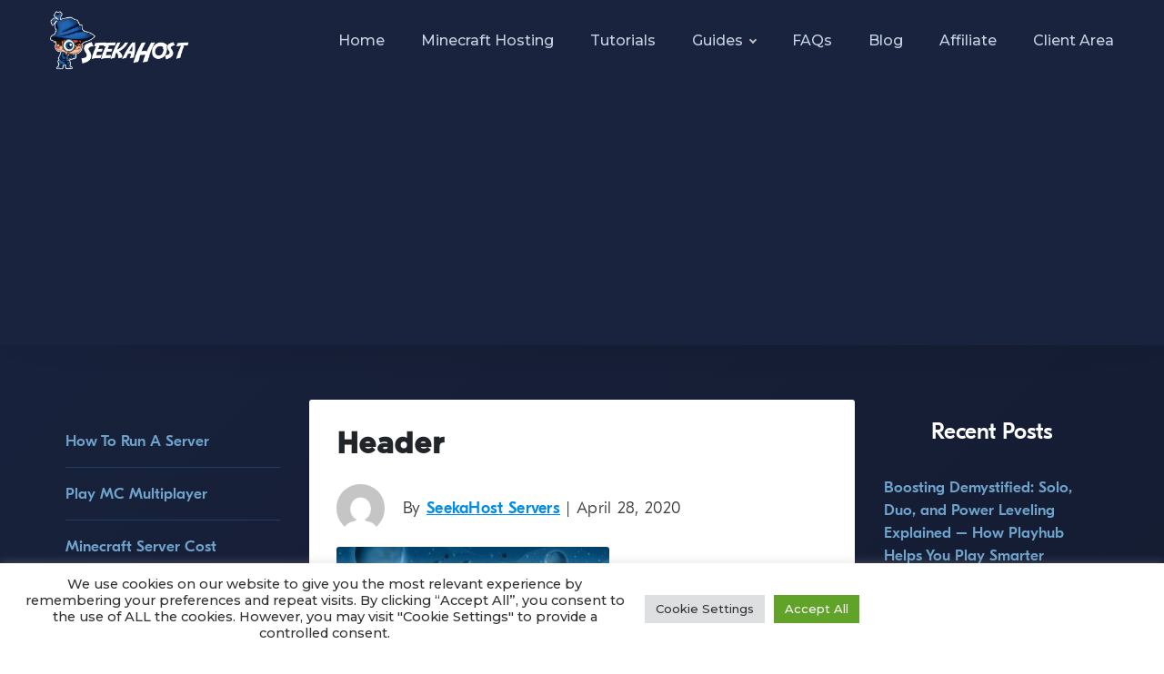

--- FILE ---
content_type: text/html; charset=UTF-8
request_url: https://www.seekahost.co/header/
body_size: 16533
content:
<!doctype html>
<html lang="en">
  <head><meta http-equiv="Content-Type" content="text/html; charset=UTF-8">
    <meta name="viewport" content="width=device-width, initial-scale=1, maximum-scale=1, user-scalable=0">
	  <link rel="icon" href="https://www.seekahost.co/wp-content/uploads/2020/04/favicon.png" sizes="32x32" />
    <link href="https://fonts.googleapis.com/css?family=Open+Sans:400,600,700&display=swap" rel="stylesheet">
	<link href="https://fonts.googleapis.com/css2?family=Montserrat:wght@500;800&display=swap" rel="stylesheet">
    <!-- Bootstrap core CSS -->
    <link href="https://www.seekahost.co/wp-content/themes/clickdo-main-theme/css/bootstrap.min.css" rel="stylesheet">
    <link href="https://www.seekahost.co/wp-content/themes/clickdo-main-theme/css/navik.menu.css" rel="stylesheet">
    <link href="https://www.seekahost.co/wp-content/themes/clickdo-main-theme/css/slick.css" rel="stylesheet">
    <link href="https://www.seekahost.co/wp-content/themes/clickdo-main-theme/css/animate.css" rel="stylesheet">
    <link href="https://www.seekahost.co/wp-content/themes/clickdo-main-theme/css/aos.css" rel="stylesheet">
    <link href="https://www.seekahost.co/wp-content/themes/clickdo-main-theme/fontawesome/css/all.css" rel="stylesheet">
	  
    <title>Header | SeekaHost</title>

		<!-- All in One SEO 4.9.2 - aioseo.com -->
	<meta name="robots" content="max-image-preview:large" />
	<meta name="author" content="SeekaHost Servers"/>
	<link rel="canonical" href="https://www.seekahost.co/header/" />
	<meta name="generator" content="All in One SEO (AIOSEO) 4.9.2" />
		<meta property="og:locale" content="en_US" />
		<meta property="og:site_name" content="SeekaHost™" />
		<meta property="og:type" content="article" />
		<meta property="og:title" content="Header | SeekaHost" />
		<meta property="og:url" content="https://www.seekahost.co/header/" />
		<meta property="og:image" content="https://www.seekahost.co/wp-content/uploads/2021/11/aaa-min.png" />
		<meta property="og:image:secure_url" content="https://www.seekahost.co/wp-content/uploads/2021/11/aaa-min.png" />
		<meta property="og:image:width" content="1881" />
		<meta property="og:image:height" content="873" />
		<meta property="article:published_time" content="2020-04-28T10:32:14+00:00" />
		<meta property="article:modified_time" content="2020-04-28T10:32:14+00:00" />
		<meta property="article:publisher" content="https://www.facebook.com/seekahostminecraftservers" />
		<meta name="twitter:card" content="summary_large_image" />
		<meta name="twitter:title" content="Header | SeekaHost" />
		<meta name="twitter:image" content="https://www.seekahost.co/wp-content/uploads/2021/11/aaa-min.png" />
		<script type="application/ld+json" class="aioseo-schema">
			{"@context":"https:\/\/schema.org","@graph":[{"@type":"BreadcrumbList","@id":"https:\/\/www.seekahost.co\/header\/#breadcrumblist","itemListElement":[{"@type":"ListItem","@id":"https:\/\/www.seekahost.co#listItem","position":1,"name":"Home","item":"https:\/\/www.seekahost.co","nextItem":{"@type":"ListItem","@id":"https:\/\/www.seekahost.co\/header\/#listItem","name":"Header"}},{"@type":"ListItem","@id":"https:\/\/www.seekahost.co\/header\/#listItem","position":2,"name":"Header","previousItem":{"@type":"ListItem","@id":"https:\/\/www.seekahost.co#listItem","name":"Home"}}]},{"@type":"ItemPage","@id":"https:\/\/www.seekahost.co\/header\/#itempage","url":"https:\/\/www.seekahost.co\/header\/","name":"Header | SeekaHost","inLanguage":"en-US","isPartOf":{"@id":"https:\/\/www.seekahost.co\/#website"},"breadcrumb":{"@id":"https:\/\/www.seekahost.co\/header\/#breadcrumblist"},"author":{"@id":"https:\/\/www.seekahost.co\/author\/kasunsameera4_cd8g8mk0\/#author"},"creator":{"@id":"https:\/\/www.seekahost.co\/author\/kasunsameera4_cd8g8mk0\/#author"},"datePublished":"2020-04-28T10:32:14+00:00","dateModified":"2020-04-28T10:32:14+00:00"},{"@type":"Organization","@id":"https:\/\/www.seekahost.co\/#organization","name":"SeekaHost\u2122","description":"Minecraft Server Host","url":"https:\/\/www.seekahost.co\/","telephone":"+443300581995","sameAs":["https:\/\/www.youtube.com\/channel\/UCxIGS_-emFYjn2iecSq1YLw"]},{"@type":"Person","@id":"https:\/\/www.seekahost.co\/author\/kasunsameera4_cd8g8mk0\/#author","url":"https:\/\/www.seekahost.co\/author\/kasunsameera4_cd8g8mk0\/","name":"SeekaHost Servers","image":{"@type":"ImageObject","@id":"https:\/\/www.seekahost.co\/header\/#authorImage","url":"https:\/\/secure.gravatar.com\/avatar\/dc6c4fd7dae944a5829cd540c3cdfb4139eecd90040c46c72c5157ccea8c8222?s=96&d=mm&r=g","width":96,"height":96,"caption":"SeekaHost Servers"}},{"@type":"WebSite","@id":"https:\/\/www.seekahost.co\/#website","url":"https:\/\/www.seekahost.co\/","name":"SeekaHost","description":"Minecraft Server Host","inLanguage":"en-US","publisher":{"@id":"https:\/\/www.seekahost.co\/#organization"}}]}
		</script>
		<!-- All in One SEO -->

<link rel="alternate" type="application/rss+xml" title="SeekaHost &raquo; Feed" href="https://www.seekahost.co/feed/" />
<link rel="alternate" type="application/rss+xml" title="SeekaHost &raquo; Comments Feed" href="https://www.seekahost.co/comments/feed/" />
<link rel="alternate" type="application/rss+xml" title="SeekaHost &raquo; Header Comments Feed" href="https://www.seekahost.co/feed/?attachment_id=150" />
<link rel="alternate" title="oEmbed (JSON)" type="application/json+oembed" href="https://www.seekahost.co/wp-json/oembed/1.0/embed?url=https%3A%2F%2Fwww.seekahost.co%2Fheader%2F" />
<link rel="alternate" title="oEmbed (XML)" type="text/xml+oembed" href="https://www.seekahost.co/wp-json/oembed/1.0/embed?url=https%3A%2F%2Fwww.seekahost.co%2Fheader%2F&#038;format=xml" />
		<!-- This site uses the Google Analytics by MonsterInsights plugin v9.10.1 - Using Analytics tracking - https://www.monsterinsights.com/ -->
		<!-- Note: MonsterInsights is not currently configured on this site. The site owner needs to authenticate with Google Analytics in the MonsterInsights settings panel. -->
					<!-- No tracking code set -->
				<!-- / Google Analytics by MonsterInsights -->
		<style id='wp-img-auto-sizes-contain-inline-css' type='text/css'>
img:is([sizes=auto i],[sizes^="auto," i]){contain-intrinsic-size:3000px 1500px}
/*# sourceURL=wp-img-auto-sizes-contain-inline-css */
</style>
<style id='classic-theme-styles-inline-css' type='text/css'>
/*! This file is auto-generated */
.wp-block-button__link{color:#fff;background-color:#32373c;border-radius:9999px;box-shadow:none;text-decoration:none;padding:calc(.667em + 2px) calc(1.333em + 2px);font-size:1.125em}.wp-block-file__button{background:#32373c;color:#fff;text-decoration:none}
/*# sourceURL=/wp-includes/css/classic-themes.min.css */
</style>
<link rel='stylesheet' id='aioseo/css/src/vue/standalone/blocks/table-of-contents/global.scss-css' href='https://www.seekahost.co/wp-content/plugins/all-in-one-seo-pack/dist/Lite/assets/css/table-of-contents/global.e90f6d47.css?ver=4.9.2' type='text/css' media='all' />
<style id='global-styles-inline-css' type='text/css'>
:root{--wp--preset--aspect-ratio--square: 1;--wp--preset--aspect-ratio--4-3: 4/3;--wp--preset--aspect-ratio--3-4: 3/4;--wp--preset--aspect-ratio--3-2: 3/2;--wp--preset--aspect-ratio--2-3: 2/3;--wp--preset--aspect-ratio--16-9: 16/9;--wp--preset--aspect-ratio--9-16: 9/16;--wp--preset--color--black: #000000;--wp--preset--color--cyan-bluish-gray: #abb8c3;--wp--preset--color--white: #ffffff;--wp--preset--color--pale-pink: #f78da7;--wp--preset--color--vivid-red: #cf2e2e;--wp--preset--color--luminous-vivid-orange: #ff6900;--wp--preset--color--luminous-vivid-amber: #fcb900;--wp--preset--color--light-green-cyan: #7bdcb5;--wp--preset--color--vivid-green-cyan: #00d084;--wp--preset--color--pale-cyan-blue: #8ed1fc;--wp--preset--color--vivid-cyan-blue: #0693e3;--wp--preset--color--vivid-purple: #9b51e0;--wp--preset--gradient--vivid-cyan-blue-to-vivid-purple: linear-gradient(135deg,rgb(6,147,227) 0%,rgb(155,81,224) 100%);--wp--preset--gradient--light-green-cyan-to-vivid-green-cyan: linear-gradient(135deg,rgb(122,220,180) 0%,rgb(0,208,130) 100%);--wp--preset--gradient--luminous-vivid-amber-to-luminous-vivid-orange: linear-gradient(135deg,rgb(252,185,0) 0%,rgb(255,105,0) 100%);--wp--preset--gradient--luminous-vivid-orange-to-vivid-red: linear-gradient(135deg,rgb(255,105,0) 0%,rgb(207,46,46) 100%);--wp--preset--gradient--very-light-gray-to-cyan-bluish-gray: linear-gradient(135deg,rgb(238,238,238) 0%,rgb(169,184,195) 100%);--wp--preset--gradient--cool-to-warm-spectrum: linear-gradient(135deg,rgb(74,234,220) 0%,rgb(151,120,209) 20%,rgb(207,42,186) 40%,rgb(238,44,130) 60%,rgb(251,105,98) 80%,rgb(254,248,76) 100%);--wp--preset--gradient--blush-light-purple: linear-gradient(135deg,rgb(255,206,236) 0%,rgb(152,150,240) 100%);--wp--preset--gradient--blush-bordeaux: linear-gradient(135deg,rgb(254,205,165) 0%,rgb(254,45,45) 50%,rgb(107,0,62) 100%);--wp--preset--gradient--luminous-dusk: linear-gradient(135deg,rgb(255,203,112) 0%,rgb(199,81,192) 50%,rgb(65,88,208) 100%);--wp--preset--gradient--pale-ocean: linear-gradient(135deg,rgb(255,245,203) 0%,rgb(182,227,212) 50%,rgb(51,167,181) 100%);--wp--preset--gradient--electric-grass: linear-gradient(135deg,rgb(202,248,128) 0%,rgb(113,206,126) 100%);--wp--preset--gradient--midnight: linear-gradient(135deg,rgb(2,3,129) 0%,rgb(40,116,252) 100%);--wp--preset--font-size--small: 13px;--wp--preset--font-size--medium: 20px;--wp--preset--font-size--large: 36px;--wp--preset--font-size--x-large: 42px;--wp--preset--spacing--20: 0.44rem;--wp--preset--spacing--30: 0.67rem;--wp--preset--spacing--40: 1rem;--wp--preset--spacing--50: 1.5rem;--wp--preset--spacing--60: 2.25rem;--wp--preset--spacing--70: 3.38rem;--wp--preset--spacing--80: 5.06rem;--wp--preset--shadow--natural: 6px 6px 9px rgba(0, 0, 0, 0.2);--wp--preset--shadow--deep: 12px 12px 50px rgba(0, 0, 0, 0.4);--wp--preset--shadow--sharp: 6px 6px 0px rgba(0, 0, 0, 0.2);--wp--preset--shadow--outlined: 6px 6px 0px -3px rgb(255, 255, 255), 6px 6px rgb(0, 0, 0);--wp--preset--shadow--crisp: 6px 6px 0px rgb(0, 0, 0);}:where(.is-layout-flex){gap: 0.5em;}:where(.is-layout-grid){gap: 0.5em;}body .is-layout-flex{display: flex;}.is-layout-flex{flex-wrap: wrap;align-items: center;}.is-layout-flex > :is(*, div){margin: 0;}body .is-layout-grid{display: grid;}.is-layout-grid > :is(*, div){margin: 0;}:where(.wp-block-columns.is-layout-flex){gap: 2em;}:where(.wp-block-columns.is-layout-grid){gap: 2em;}:where(.wp-block-post-template.is-layout-flex){gap: 1.25em;}:where(.wp-block-post-template.is-layout-grid){gap: 1.25em;}.has-black-color{color: var(--wp--preset--color--black) !important;}.has-cyan-bluish-gray-color{color: var(--wp--preset--color--cyan-bluish-gray) !important;}.has-white-color{color: var(--wp--preset--color--white) !important;}.has-pale-pink-color{color: var(--wp--preset--color--pale-pink) !important;}.has-vivid-red-color{color: var(--wp--preset--color--vivid-red) !important;}.has-luminous-vivid-orange-color{color: var(--wp--preset--color--luminous-vivid-orange) !important;}.has-luminous-vivid-amber-color{color: var(--wp--preset--color--luminous-vivid-amber) !important;}.has-light-green-cyan-color{color: var(--wp--preset--color--light-green-cyan) !important;}.has-vivid-green-cyan-color{color: var(--wp--preset--color--vivid-green-cyan) !important;}.has-pale-cyan-blue-color{color: var(--wp--preset--color--pale-cyan-blue) !important;}.has-vivid-cyan-blue-color{color: var(--wp--preset--color--vivid-cyan-blue) !important;}.has-vivid-purple-color{color: var(--wp--preset--color--vivid-purple) !important;}.has-black-background-color{background-color: var(--wp--preset--color--black) !important;}.has-cyan-bluish-gray-background-color{background-color: var(--wp--preset--color--cyan-bluish-gray) !important;}.has-white-background-color{background-color: var(--wp--preset--color--white) !important;}.has-pale-pink-background-color{background-color: var(--wp--preset--color--pale-pink) !important;}.has-vivid-red-background-color{background-color: var(--wp--preset--color--vivid-red) !important;}.has-luminous-vivid-orange-background-color{background-color: var(--wp--preset--color--luminous-vivid-orange) !important;}.has-luminous-vivid-amber-background-color{background-color: var(--wp--preset--color--luminous-vivid-amber) !important;}.has-light-green-cyan-background-color{background-color: var(--wp--preset--color--light-green-cyan) !important;}.has-vivid-green-cyan-background-color{background-color: var(--wp--preset--color--vivid-green-cyan) !important;}.has-pale-cyan-blue-background-color{background-color: var(--wp--preset--color--pale-cyan-blue) !important;}.has-vivid-cyan-blue-background-color{background-color: var(--wp--preset--color--vivid-cyan-blue) !important;}.has-vivid-purple-background-color{background-color: var(--wp--preset--color--vivid-purple) !important;}.has-black-border-color{border-color: var(--wp--preset--color--black) !important;}.has-cyan-bluish-gray-border-color{border-color: var(--wp--preset--color--cyan-bluish-gray) !important;}.has-white-border-color{border-color: var(--wp--preset--color--white) !important;}.has-pale-pink-border-color{border-color: var(--wp--preset--color--pale-pink) !important;}.has-vivid-red-border-color{border-color: var(--wp--preset--color--vivid-red) !important;}.has-luminous-vivid-orange-border-color{border-color: var(--wp--preset--color--luminous-vivid-orange) !important;}.has-luminous-vivid-amber-border-color{border-color: var(--wp--preset--color--luminous-vivid-amber) !important;}.has-light-green-cyan-border-color{border-color: var(--wp--preset--color--light-green-cyan) !important;}.has-vivid-green-cyan-border-color{border-color: var(--wp--preset--color--vivid-green-cyan) !important;}.has-pale-cyan-blue-border-color{border-color: var(--wp--preset--color--pale-cyan-blue) !important;}.has-vivid-cyan-blue-border-color{border-color: var(--wp--preset--color--vivid-cyan-blue) !important;}.has-vivid-purple-border-color{border-color: var(--wp--preset--color--vivid-purple) !important;}.has-vivid-cyan-blue-to-vivid-purple-gradient-background{background: var(--wp--preset--gradient--vivid-cyan-blue-to-vivid-purple) !important;}.has-light-green-cyan-to-vivid-green-cyan-gradient-background{background: var(--wp--preset--gradient--light-green-cyan-to-vivid-green-cyan) !important;}.has-luminous-vivid-amber-to-luminous-vivid-orange-gradient-background{background: var(--wp--preset--gradient--luminous-vivid-amber-to-luminous-vivid-orange) !important;}.has-luminous-vivid-orange-to-vivid-red-gradient-background{background: var(--wp--preset--gradient--luminous-vivid-orange-to-vivid-red) !important;}.has-very-light-gray-to-cyan-bluish-gray-gradient-background{background: var(--wp--preset--gradient--very-light-gray-to-cyan-bluish-gray) !important;}.has-cool-to-warm-spectrum-gradient-background{background: var(--wp--preset--gradient--cool-to-warm-spectrum) !important;}.has-blush-light-purple-gradient-background{background: var(--wp--preset--gradient--blush-light-purple) !important;}.has-blush-bordeaux-gradient-background{background: var(--wp--preset--gradient--blush-bordeaux) !important;}.has-luminous-dusk-gradient-background{background: var(--wp--preset--gradient--luminous-dusk) !important;}.has-pale-ocean-gradient-background{background: var(--wp--preset--gradient--pale-ocean) !important;}.has-electric-grass-gradient-background{background: var(--wp--preset--gradient--electric-grass) !important;}.has-midnight-gradient-background{background: var(--wp--preset--gradient--midnight) !important;}.has-small-font-size{font-size: var(--wp--preset--font-size--small) !important;}.has-medium-font-size{font-size: var(--wp--preset--font-size--medium) !important;}.has-large-font-size{font-size: var(--wp--preset--font-size--large) !important;}.has-x-large-font-size{font-size: var(--wp--preset--font-size--x-large) !important;}
:where(.wp-block-post-template.is-layout-flex){gap: 1.25em;}:where(.wp-block-post-template.is-layout-grid){gap: 1.25em;}
:where(.wp-block-term-template.is-layout-flex){gap: 1.25em;}:where(.wp-block-term-template.is-layout-grid){gap: 1.25em;}
:where(.wp-block-columns.is-layout-flex){gap: 2em;}:where(.wp-block-columns.is-layout-grid){gap: 2em;}
:root :where(.wp-block-pullquote){font-size: 1.5em;line-height: 1.6;}
/*# sourceURL=global-styles-inline-css */
</style>
<link rel='stylesheet' id='contact-form-7-css' href='https://www.seekahost.co/wp-content/plugins/contact-form-7/includes/css/styles.css?ver=6.1.4' type='text/css' media='all' />
<link rel='stylesheet' id='cookie-law-info-css' href='https://www.seekahost.co/wp-content/plugins/cookie-law-info/legacy/public/css/cookie-law-info-public.css?ver=3.3.9' type='text/css' media='all' />
<link rel='stylesheet' id='cookie-law-info-gdpr-css' href='https://www.seekahost.co/wp-content/plugins/cookie-law-info/legacy/public/css/cookie-law-info-gdpr.css?ver=3.3.9' type='text/css' media='all' />
<link rel='stylesheet' id='SFSImainCss-css' href='https://www.seekahost.co/wp-content/plugins/ultimate-social-media-icons/css/sfsi-style.css?ver=2.9.6' type='text/css' media='all' />
<link rel='stylesheet' id='ppress-frontend-css' href='https://www.seekahost.co/wp-content/plugins/wp-user-avatar/assets/css/frontend.min.css?ver=4.16.8' type='text/css' media='all' />
<link rel='stylesheet' id='ppress-flatpickr-css' href='https://www.seekahost.co/wp-content/plugins/wp-user-avatar/assets/flatpickr/flatpickr.min.css?ver=4.16.8' type='text/css' media='all' />
<link rel='stylesheet' id='ppress-select2-css' href='https://www.seekahost.co/wp-content/plugins/wp-user-avatar/assets/select2/select2.min.css?ver=6.9' type='text/css' media='all' />
<link rel='stylesheet' id='vk-font-awesome-css' href='https://www.seekahost.co/wp-content/plugins/vk-post-author-display/vendor/vektor-inc/font-awesome-versions/src/versions/6/css/all.min.css?ver=6.6.0' type='text/css' media='all' />
<link rel='stylesheet' id='wp-pagenavi-css' href='https://www.seekahost.co/wp-content/plugins/wp-pagenavi/pagenavi-css.css?ver=2.70' type='text/css' media='all' />
<link rel='stylesheet' id='wp-social-sharing-css' href='https://www.seekahost.co/wp-content/plugins/wp-social-sharing/static/socialshare.css?ver=1.6' type='text/css' media='all' />
<link rel='stylesheet' id='elementor-frontend-css' href='https://www.seekahost.co/wp-content/uploads/elementor/css/custom-frontend.min.css?ver=1766630658' type='text/css' media='all' />
<link rel='stylesheet' id='eael-general-css' href='https://www.seekahost.co/wp-content/plugins/essential-addons-for-elementor-lite/assets/front-end/css/view/general.min.css?ver=6.5.4' type='text/css' media='all' />
<script type="text/javascript" src="https://www.seekahost.co/wp-includes/js/jquery/jquery.min.js?ver=3.7.1" id="jquery-core-js"></script>
<script type="text/javascript" src="https://www.seekahost.co/wp-includes/js/jquery/jquery-migrate.min.js?ver=3.4.1" id="jquery-migrate-js"></script>
<script type="text/javascript" id="cookie-law-info-js-extra">
/* <![CDATA[ */
var Cli_Data = {"nn_cookie_ids":[],"cookielist":[],"non_necessary_cookies":[],"ccpaEnabled":"","ccpaRegionBased":"","ccpaBarEnabled":"","strictlyEnabled":["necessary","obligatoire"],"ccpaType":"gdpr","js_blocking":"1","custom_integration":"","triggerDomRefresh":"","secure_cookies":""};
var cli_cookiebar_settings = {"animate_speed_hide":"500","animate_speed_show":"500","background":"#FFF","border":"#b1a6a6c2","border_on":"","button_1_button_colour":"#61a229","button_1_button_hover":"#4e8221","button_1_link_colour":"#fff","button_1_as_button":"1","button_1_new_win":"","button_2_button_colour":"#333","button_2_button_hover":"#292929","button_2_link_colour":"#444","button_2_as_button":"","button_2_hidebar":"","button_3_button_colour":"#dedfe0","button_3_button_hover":"#b2b2b3","button_3_link_colour":"#333333","button_3_as_button":"1","button_3_new_win":"","button_4_button_colour":"#dedfe0","button_4_button_hover":"#b2b2b3","button_4_link_colour":"#333333","button_4_as_button":"1","button_7_button_colour":"#61a229","button_7_button_hover":"#4e8221","button_7_link_colour":"#fff","button_7_as_button":"1","button_7_new_win":"","font_family":"inherit","header_fix":"","notify_animate_hide":"1","notify_animate_show":"","notify_div_id":"#cookie-law-info-bar","notify_position_horizontal":"right","notify_position_vertical":"bottom","scroll_close":"","scroll_close_reload":"","accept_close_reload":"","reject_close_reload":"","showagain_tab":"","showagain_background":"#fff","showagain_border":"#000","showagain_div_id":"#cookie-law-info-again","showagain_x_position":"100px","text":"#333333","show_once_yn":"","show_once":"10000","logging_on":"","as_popup":"","popup_overlay":"1","bar_heading_text":"","cookie_bar_as":"banner","popup_showagain_position":"bottom-right","widget_position":"left"};
var log_object = {"ajax_url":"https://www.seekahost.co/wp-admin/admin-ajax.php"};
//# sourceURL=cookie-law-info-js-extra
/* ]]> */
</script>
<script type="text/javascript" src="https://www.seekahost.co/wp-content/plugins/cookie-law-info/legacy/public/js/cookie-law-info-public.js?ver=3.3.9" id="cookie-law-info-js"></script>
<script type="text/javascript" src="https://www.seekahost.co/wp-content/plugins/wp-user-avatar/assets/flatpickr/flatpickr.min.js?ver=4.16.8" id="ppress-flatpickr-js"></script>
<script type="text/javascript" src="https://www.seekahost.co/wp-content/plugins/wp-user-avatar/assets/select2/select2.min.js?ver=4.16.8" id="ppress-select2-js"></script>
<script></script><link rel="https://api.w.org/" href="https://www.seekahost.co/wp-json/" /><link rel="alternate" title="JSON" type="application/json" href="https://www.seekahost.co/wp-json/wp/v2/media/150" /><link rel="EditURI" type="application/rsd+xml" title="RSD" href="https://www.seekahost.co/xmlrpc.php?rsd" />
<meta name="generator" content="WordPress 6.9" />
<link rel='shortlink' href='https://www.seekahost.co/?p=150' />
<!--Start of Tawk.to Script-->
<script type="text/javascript">
var Tawk_API=Tawk_API||{}, Tawk_LoadStart=new Date();
(function(){
var s1=document.createElement("script"),s0=document.getElementsByTagName("script")[0];
s1.async=true;
s1.src='https://embed.tawk.to/5f4f799e4704467e89eb9455/default';
s1.charset='UTF-8';
s1.setAttribute('crossorigin','*');
s0.parentNode.insertBefore(s1,s0);
})();
</script>
<!--End of Tawk.to Script-->

<!-- This site is converting visitors into subscribers and customers with OptinMonster - https://optinmonster.com -->
<script type="text/javascript" src="https://a.omappapi.com/app/js/api.min.js" data-account="112671" data-user="101145" async></script>
<!-- / OptinMonster -->
<!--BEGIN: TRACKING CODE MANAGER (v2.5.0) BY INTELLYWP.COM IN HEAD//-->
<script async src="https://pagead2.googlesyndication.com/pagead/js/adsbygoogle.js?client=ca-pub-3128730738500137" crossorigin="anonymous"></script>
<!-- Google tag (gtag.js) -->
<script async src="https://www.googletagmanager.com/gtag/js?id=AW-10998582806"></script>
<script>
  window.dataLayer = window.dataLayer || [];
  function gtag(){dataLayer.push(arguments);}
  gtag('js', new Date());

  gtag('config', 'AW-10998582806');
</script>
<!--END: https://wordpress.org/plugins/tracking-code-manager IN HEAD//--><meta name="follow.[base64]" content="keAq2dEaL6kv0ha91BZk"/><meta name="generator" content="Elementor 3.34.0; features: additional_custom_breakpoints; settings: css_print_method-external, google_font-enabled, font_display-auto">
			<style>
				.e-con.e-parent:nth-of-type(n+4):not(.e-lazyloaded):not(.e-no-lazyload),
				.e-con.e-parent:nth-of-type(n+4):not(.e-lazyloaded):not(.e-no-lazyload) * {
					background-image: none !important;
				}
				@media screen and (max-height: 1024px) {
					.e-con.e-parent:nth-of-type(n+3):not(.e-lazyloaded):not(.e-no-lazyload),
					.e-con.e-parent:nth-of-type(n+3):not(.e-lazyloaded):not(.e-no-lazyload) * {
						background-image: none !important;
					}
				}
				@media screen and (max-height: 640px) {
					.e-con.e-parent:nth-of-type(n+2):not(.e-lazyloaded):not(.e-no-lazyload),
					.e-con.e-parent:nth-of-type(n+2):not(.e-lazyloaded):not(.e-no-lazyload) * {
						background-image: none !important;
					}
				}
			</style>
			<meta name="generator" content="Powered by WPBakery Page Builder - drag and drop page builder for WordPress."/>
		<style type="text/css" id="wp-custom-css">
			.grecaptcha-badge {
opacity: 0;
}
.cc_dialog .cc_dialog_text {
    font-size: 13px;
}
.cc_dialog {
    padding: 1rem;
}
@media only screen and (min-width: 900px)  {
.cli-bar-btn_container {
	margin-right: 310px !important;
	}
.cli-bar-message {
	text-align: center !important;
	}
}
.main-content.single-blog-post article p b {
    font-weight: 900;
}
		</style>
		<noscript><style> .wpb_animate_when_almost_visible { opacity: 1; }</style></noscript>    <!-- Custom styles for this template -->
    <link href="https://www.seekahost.co/wp-content/themes/clickdo-main-theme/css/custom-new.css" rel="stylesheet">
	  
	<script>var clicky_site_ids = clicky_site_ids || []; clicky_site_ids.push(101252474);</script>
<script async src="//static.getclicky.com/js"></script>
	  
	  <!-- Facebook Pixel Code -->

<script>

  !function(f,b,e,v,n,t,s)

  {if(f.fbq)return;n=f.fbq=function(){n.callMethod?

  n.callMethod.apply(n,arguments):n.queue.push(arguments)};

  if(!f._fbq)f._fbq=n;n.push=n;n.loaded=!0;n.version='2.0';

  n.queue=[];t=b.createElement(e);t.async=!0;

  t.src=v;s=b.getElementsByTagName(e)[0];

  s.parentNode.insertBefore(t,s)}(window, document,'script',

  'https://connect.facebook.net/en_US/fbevents.js');

  fbq('init', '526645898006171');

  fbq('track', 'PageView');

</script>

<noscript><img height="1" width="1" style="display:none"

  src="https://www.facebook.com/tr?id=526645898006171&ev=PageView&noscript=1"

/></noscript>

<!-- End Facebook Pixel Code -->
	  
  </head>
  <body>
   <!-- Header -->
    <div class="navik-header header-shadow navik-mega-menu mega-menu-fullwidth">
        <div class="container">

            <!-- Navik header -->
            <div class="navik-header-container">
                <div class="mobile-icon"><a href="https://www.seekahost.com/contact-us/"><i class="fas fa-phone-volume"></i></a></div>
                <!--Logo-->
                <div class="logo" data-mobile-logo="https://portal.seekahost.co/templates/lagom/assets/img/logo/logo_big.png" data-sticky-logo="https://portal.seekahost.co/templates/lagom/assets/img/logo/logo_big.png">
                    <a href="https://www.seekahost.co/"><img class="img-fluid" src="https://portal.seekahost.co/templates/lagom/assets/img/logo/logo_big.png" alt="site logo"></a>					
                </div>
                
                <!-- Burger menu -->
                <div class="burger-menu">
                    <div class="line-menu line-half first-line"></div>
                    <div class="line-menu"></div>
                    <div class="line-menu line-half last-line"></div>
                </div>

                <!--Navigation menu-->
                <nav class="navik-menu menu-caret submenu-top-border">
                    <ul>
                        <li><a href="https://www.seekahost.co/">Home</a></li>
						<li><a href="https://www.seekahost.co/minecraft-server-hosting/">Minecraft Hosting</a></li>
						<li><a href="https://www.seekahost.co/minecraft-tutorials/">Tutorials</a></li>
						<li class="dropdown_menu">
							<a href="#">Guides</a>
							<ul>
								
								<li><a href="https://www.seekahost.co/how-to-run-a-minecraft-server/">How To Run A Server</a></li>
								<li><a href="https://www.seekahost.co/how-to-play-minecraft-multiplayer/">Play MC Multiplayer</a></li>
								<li><a href="https://www.seekahost.co/how-much-does-a-minecraft-server-cost/">Minecraft Server Cost</a></li>
								<li><a href="https://www.seekahost.co/best-minecraft-modpacks/">Minecraft Modpacks</a></li>
							</ul>
						</li>
						<li><a href="https://www.seekahost.co/minecraft-frequently-asked-questions/">FAQs</a></li>
						<li><a href="https://www.seekahost.co/blog/">Blog</a></li>
						<li><a href="https://www.seekahost.co/minecraft-affiliate-program/">Affiliate</a></li>
						<li><a href="https://portal.seekahost.co/clientarea.php">Client area</a></li>		
                    </ul>
                </nav>

            </div>

        </div>
    </div><style>
body {
    height: auto;
}
.header {
  padding: 10px 16px;
  background: #555;
  color: #f1f1f1;
}

.content {
  padding: 16px;
}

.stickyi {
  position: fixed;
  top: 70px;
  width: 100%;
  z-index: 9999;
}

.stickyi + .content {
  padding-top: 102px;
}
.write-for-us {    
    text-align: center;
    padding: 30px;
    border-radius: 6px;
}
.write-for-us a {
	background-image: linear-gradient(to bottom right, #101d29, #1a4877);
    color: #fff;
    font-size: 23px;
    font-weight: 600;
    display: block;
    padding: 20px 10px;
    border-radius: 6px;
}
.share-box {
    background: linear-gradient(to bottom right, #101d29, #1a4877);
    text-align: center;
    padding: 20px 10px;
    border-radius: 6px;
    margin-top: 30px;
}
.share-box p {
    font-family: Eesti-bold;
    font-size: 26px;
    margin-bottom: 7px;
    color: #fff;
}
.social-sharing a {
    border-radius: 5px;
    padding: 10px 7px;
}
	
	@media screen and (max-width: 480px) {
		.share-box p {
		font-size: 18px;
	}
	}
</style>

<div class="main-content single-blog-post">
	<div class="container">
		<div class="row">
			<div class="col-md-3 only-desk">
				<div class="widget"><ul>
								
								<li><a href="https://www.seekahost.co/how-to-run-a-minecraft-server/">How To Run A Server<span></span></a></li>
								<li><a href="https://www.seekahost.co/how-to-play-minecraft-multiplayer/">Play MC Multiplayer<span></span></a></li>
								<li><a href="https://www.seekahost.co/how-much-does-a-minecraft-server-cost/">Minecraft Server Cost<span></span></a></li>
								<li><a href="https://www.seekahost.co/best-minecraft-modpacks/">Minecraft Modpacks<span></span></a></li>
							</ul>
					</div>
							</div>
			<div class="col-md-6">
  				  
					<article id="blogpost" id="post-" class="post-150 attachment type-attachment status-inherit hentry">

										<div class="post-header-sec">
					<h1>Header</h1>
						<div class="post-info">
							<div class="post-details">
								<img src="https://secure.gravatar.com/avatar/dc6c4fd7dae944a5829cd540c3cdfb4139eecd90040c46c72c5157ccea8c8222?s=450&d=mm&r=g" alt="Header" />								<p>By <a href="https://www.seekahost.co/author/kasunsameera4_cd8g8mk0/" title="Posts by SeekaHost Servers" rel="author">SeekaHost Servers</a> | April 28, 2020</p>
							</div>
						</div>
					</div>
					<p class="attachment"><a href='https://www.seekahost.co/wp-content/uploads/2020/04/Header.jpg'><img decoding="async" width="300" height="117" src="https://www.seekahost.co/wp-content/uploads/2020/04/Header-300x117.jpg" class="attachment-medium size-medium" alt="" srcset="https://www.seekahost.co/wp-content/uploads/2020/04/Header-300x117.jpg 300w, https://www.seekahost.co/wp-content/uploads/2020/04/Header-1024x400.jpg 1024w, https://www.seekahost.co/wp-content/uploads/2020/04/Header-768x300.jpg 768w, https://www.seekahost.co/wp-content/uploads/2020/04/Header-1536x600.jpg 1536w, https://www.seekahost.co/wp-content/uploads/2020/04/Header.jpg 1920w" sizes="(max-width: 300px) 100vw, 300px" /></a></p>
					</article>

					
									
				<div class="share-box">
					<p>Share to spread the knowledge!</p>
							<div class="social-sharing ">
				        <a onclick="return ss_plugin_loadpopup_js(this);" rel="external nofollow" class="button-facebook" href="https://www.facebook.com/sharer/sharer.php?u=https%3A%2F%2Fwww.seekahost.co%2Fheader%2F" target="_blank">Share on Facebook</a><a onclick="return ss_plugin_loadpopup_js(this);" rel="external nofollow" class="button-twitter" href="https://twitter.com/intent/tweet/?text=Header&url=https%3A%2F%2Fwww.seekahost.co%2Fheader%2F&via=atSeekaHost" target="_blank">Share on Twitter</a><a onclick="return ss_plugin_loadpopup_js(this);" rel="external nofollow" class="button-linkedin" href="http://www.linkedin.com/shareArticle?mini=true&url=https%3A%2F%2Fwww.seekahost.co%2Fheader%2F&title=Header" target="_blank" >Share on Linkedin</a>	        	    </div>
	    					</div>
				
			</div>
			<div class="col-md-3 only-mob">
				<div class="widget"><ul>
								
								<li><a href="https://www.seekahost.co/how-to-run-a-minecraft-server/">How To Run A Server<span></span></a></li>
								<li><a href="https://www.seekahost.co/how-to-play-minecraft-multiplayer/">Play MC Multiplayer<span></span></a></li>
								<li><a href="https://www.seekahost.co/how-much-does-a-minecraft-server-cost/">Minecraft Server Cost<span></span></a></li>
								<li><a href="https://www.seekahost.co/best-minecraft-modpacks/">Minecraft Modpacks<span></span></a></li>
							</ul>
					</div>
							</div>
			<div class="col-md-3">
				
<aside id="secondary" class="widget-area">
	
		<section id="recent-posts-2" class="widget widget_recent_entries">
		<h2 class="widget-title">Recent Posts</h2>
		<ul>
											<li>
					<a href="https://www.seekahost.co/how-playhub-helps-you-play-smarter/">Boosting Demystified: Solo, Duo, and Power Leveling Explained &#8211; How Playhub Helps You Play Smarter</a>
									</li>
											<li>
					<a href="https://www.seekahost.co/weapon-combos-that-dominate-in-fortnite/">Weapon Combos That Dominate in Fortnite</a>
									</li>
											<li>
					<a href="https://www.seekahost.co/5-best-minecraft-1-12-2-version-servers/">5 Best Minecraft 1.12.2 Version Servers</a>
									</li>
											<li>
					<a href="https://www.seekahost.co/5-best-minecraft-1-8-version-servers/">5 Best Minecraft 1.8 Version Servers</a>
									</li>
											<li>
					<a href="https://www.seekahost.co/5-best-minecraft-version-1-7-servers/">5 Best Minecraft Version 1.7 Servers</a>
									</li>
					</ul>

		</section><section id="categories-2" class="widget widget_categories"><h2 class="widget-title">Categories</h2>
			<ul>
					<li class="cat-item cat-item-215"><a href="https://www.seekahost.co/category/advertising/">Advertising</a>
</li>
	<li class="cat-item cat-item-266"><a href="https://www.seekahost.co/category/minecraft-servers/anarchy-servers/">Anarchy Servers</a>
</li>
	<li class="cat-item cat-item-269"><a href="https://www.seekahost.co/category/minecraft-servers/bedrock-servers/">Bedrock Servers</a>
</li>
	<li class="cat-item cat-item-270"><a href="https://www.seekahost.co/category/minecraft-servers/bedwars-server/">Bedwars Server</a>
</li>
	<li class="cat-item cat-item-152"><a href="https://www.seekahost.co/category/cancelations/">Cancelations</a>
</li>
	<li class="cat-item cat-item-290"><a href="https://www.seekahost.co/category/minecraft-servers/creative-server/">Creative Server</a>
</li>
	<li class="cat-item cat-item-321"><a href="https://www.seekahost.co/category/minecraft-servers/dungeon-servers/">Dungeon Servers</a>
</li>
	<li class="cat-item cat-item-286"><a href="https://www.seekahost.co/category/minecraft-servers/earth-servers/">Earth Servers</a>
</li>
	<li class="cat-item cat-item-262"><a href="https://www.seekahost.co/category/minecraft-servers/faction-servers/">Faction Servers</a>
</li>
	<li class="cat-item cat-item-337"><a href="https://www.seekahost.co/category/gaming/fortnite/">Fortnite</a>
</li>
	<li class="cat-item cat-item-336"><a href="https://www.seekahost.co/category/gaming/">Gaming</a>
</li>
	<li class="cat-item cat-item-230"><a href="https://www.seekahost.co/category/gaming-news/">Gaming News</a>
</li>
	<li class="cat-item cat-item-319"><a href="https://www.seekahost.co/category/minecraft-servers/hide-seek/">Hide &amp; Seek</a>
</li>
	<li class="cat-item cat-item-317"><a href="https://www.seekahost.co/category/minecraft-servers/horror-server/">Horror Server</a>
</li>
	<li class="cat-item cat-item-288"><a href="https://www.seekahost.co/category/minecraft-servers/hunger-games-server/">Hunger Games Server</a>
</li>
	<li class="cat-item cat-item-296"><a href="https://www.seekahost.co/category/minecraft-servers/kit-pvp-server/">Kit PVP Server</a>
</li>
	<li class="cat-item cat-item-326"><a href="https://www.seekahost.co/category/minecraft-servers/lucky-block/">Lucky Block</a>
</li>
	<li class="cat-item cat-item-303"><a href="https://www.seekahost.co/category/minecraft-servers/manhunt-servers/">Manhunt Servers</a>
</li>
	<li class="cat-item cat-item-182"><a href="https://www.seekahost.co/category/minecraft-backups/">Minecraft Backups</a>
</li>
	<li class="cat-item cat-item-140"><a href="https://www.seekahost.co/category/minecraft-bedrock/">Minecraft Bedrock</a>
</li>
	<li class="cat-item cat-item-3"><a href="https://www.seekahost.co/category/minecraft-editions/">Minecraft Editions</a>
</li>
	<li class="cat-item cat-item-4"><a href="https://www.seekahost.co/category/minecraft-for-children/">Minecraft For Children</a>
</li>
	<li class="cat-item cat-item-19"><a href="https://www.seekahost.co/category/minecraft-for-parents/">Minecraft for Parents</a>
</li>
	<li class="cat-item cat-item-2"><a href="https://www.seekahost.co/category/minecraft-hosting/">Minecraft Hosting</a>
</li>
	<li class="cat-item cat-item-27"><a href="https://www.seekahost.co/category/minecraft-modpacks/">Minecraft Modpacks</a>
</li>
	<li class="cat-item cat-item-15"><a href="https://www.seekahost.co/category/minecraft-mods/">Minecraft Mods</a>
</li>
	<li class="cat-item cat-item-5"><a href="https://www.seekahost.co/category/minecraft-playing-tips/">Minecraft Playing Tips</a>
</li>
	<li class="cat-item cat-item-199"><a href="https://www.seekahost.co/category/minecraft-plugins/">Minecraft Plugins</a>
</li>
	<li class="cat-item cat-item-156"><a href="https://www.seekahost.co/category/minecraft-press-release/">Minecraft Press Release</a>
</li>
	<li class="cat-item cat-item-194"><a href="https://www.seekahost.co/category/minecraft-server-fixes/">Minecraft Server Fixes</a>
</li>
	<li class="cat-item cat-item-14"><a href="https://www.seekahost.co/category/minecraft-servers/">Minecraft Servers</a>
</li>
	<li class="cat-item cat-item-227"><a href="https://www.seekahost.co/category/minecraft-updates/">Minecraft Updates</a>
</li>
	<li class="cat-item cat-item-292"><a href="https://www.seekahost.co/category/minecraft-servers/minigame-server/">Minigame Server</a>
</li>
	<li class="cat-item cat-item-310"><a href="https://www.seekahost.co/category/minecraft-servers/mmo-rpg-servers/">MMO RPG Servers</a>
</li>
	<li class="cat-item cat-item-294"><a href="https://www.seekahost.co/category/minecraft-servers/modded-server/">Modded Server</a>
</li>
	<li class="cat-item cat-item-1"><a href="https://www.seekahost.co/category/uncategorized/">Other</a>
</li>
	<li class="cat-item cat-item-279"><a href="https://www.seekahost.co/category/minecraft-servers/parkour-servers/">Parkour Servers</a>
</li>
	<li class="cat-item cat-item-273"><a href="https://www.seekahost.co/category/minecraft-servers/pocket-edition-server/">Pocket Edition Server</a>
</li>
	<li class="cat-item cat-item-284"><a href="https://www.seekahost.co/category/minecraft-servers/popular-servers/">Popular Servers</a>
</li>
	<li class="cat-item cat-item-282"><a href="https://www.seekahost.co/category/minecraft-servers/pvp-servers/">PVP Servers</a>
</li>
	<li class="cat-item cat-item-277"><a href="https://www.seekahost.co/category/minecraft-servers/roleplay-servers/">Roleplay Servers</a>
</li>
	<li class="cat-item cat-item-308"><a href="https://www.seekahost.co/category/minecraft-servers/rpg-servers/">RPG Servers</a>
</li>
	<li class="cat-item cat-item-115"><a href="https://www.seekahost.co/category/seekahost-competitions/">SeekaHost Competitions</a>
</li>
	<li class="cat-item cat-item-113"><a href="https://www.seekahost.co/category/seekahost-newsletter/">SeekaHost Newsletter</a>
</li>
	<li class="cat-item cat-item-6"><a href="https://www.seekahost.co/category/servers-installation/">Servers &amp; Installation</a>
</li>
	<li class="cat-item cat-item-264"><a href="https://www.seekahost.co/category/minecraft-servers/skyblock-server/">Skyblock Server</a>
</li>
	<li class="cat-item cat-item-275"><a href="https://www.seekahost.co/category/minecraft-servers/survival-servers/">Survival Servers</a>
</li>
	<li class="cat-item cat-item-298"><a href="https://www.seekahost.co/category/minecraft-servers/towny-servers/">Towny Servers</a>
</li>
	<li class="cat-item cat-item-324"><a href="https://www.seekahost.co/category/uhc/">UHC</a>
</li>
	<li class="cat-item cat-item-323"><a href="https://www.seekahost.co/category/minecraft-servers/uhc-server/">UHC Server</a>
</li>
	<li class="cat-item cat-item-183"><a href="https://www.seekahost.co/category/using-filezilla/">Using FileZilla</a>
</li>
	<li class="cat-item cat-item-304"><a href="https://www.seekahost.co/category/minecraft-servers/walking-dead-servers/">Walking Dead Servers</a>
</li>
	<li class="cat-item cat-item-208"><a href="https://www.seekahost.co/category/world-conversion/">World Conversion</a>
</li>
			</ul>

			</section></aside><!-- #secondary -->
			</div>
		</div>
	</div>
</div>

<script>
window.onscroll = function() {myFunction()};

var header = document.getElementById("myHeader");
var stickyi = header.offsetTop;

function myFunction() {
  if (window.pageYOffset > stickyi) {
    header.classList.add("stickyi");
  } else {
    header.classList.remove("stickyi");
  }
}

(function($) { 
  $('#cat').change(function(){
	  	url = $('select[name=cat]').val();
	  	window.location.href = url;
  });
})(jQuery);
</script>

  <footer>
    <div class="top-footer">
      <div class="container">
        <div class="row">
          <div class="col-md-12">
            <div class="footer-contact-layer">
                <ul>
                    <li><a href="https://www.facebook.com/seekahost"><i class="fab fa-facebook-f"></i></a></li>
                    <li><a href="https://twitter.com/atSeekaHost"><i class="fab fa-twitter"></i></a></li>
					<li><a href="https://www.youtube.com/@SeekaHost"><i class="fab fa-youtube"></i></a></li>
                    <li class="footer-contact-layer-p"><p>Connect with us</p></li>
					<li><a href="https://www.instagram.com/seekahost/" target="_blank"><i class="fab fa-instagram"></i></a></li>
                    <li><a href="https://www.tiktok.com/@seekahost?_t=8dvP0XE03Fj&amp;_r=1" target="_blank"><svg xmlns="http://www.w3.org/2000/svg" height="0.875em" viewBox="0 0 448 512"><!--! Font Awesome Free 6.4.0 by @fontawesome - https://fontawesome.com License - https://fontawesome.com/license (Commercial License) Copyright 2023 Fonticons, Inc. --><style>svg{fill:#fff}</style><path d="M448,209.91a210.06,210.06,0,0,1-122.77-39.25V349.38A162.55,162.55,0,1,1,185,188.31V278.2a74.62,74.62,0,1,0,52.23,71.18V0l88,0a121.18,121.18,0,0,0,1.86,22.17h0A122.18,122.18,0,0,0,381,102.39a121.43,121.43,0,0,0,67,20.14Z"></path></svg></a></li>
                    <li><a href="https://www.linkedin.com/company/seekahost" target="_blank"><i class="fab fa-linkedin"></i></a></li>
                </ul>
            </div>
          </div>
        </div>
      </div>
    </div>
    <div class="middle-footer">
      <div class="container">
        <div class="row">
          <div class="col-md-3">
            <p class="footer-title">Our Company</p>
            <ul>
              <li><a href="https://www.seekahost.co/about-us/">About SeekaHost™</a></li>
              <li><a href="https://www.seekahost.co/minecraft-hosting/">Minecraft Server Hosting</a></li>
              <li><a href="https://portal.seekahost.co/login">SeekaHost Client Area</a></li>
			  <li><a href="https://www.seekahost.co/contact-us/">Contact SeekaHosters</a></li>
            </ul>
          </div>
          <div class="col-md-3">
            <p class="footer-title">Community & Resources</p>
            <ul>
			  <li><a href="https://www.seekahost.co/best-minecraft-modpacks/" >Best Minecrafts Modpacks</a></li>
              <li><a href="https://www.minecraft.net/" target="_blank" rel="nofollow">Official Minecraft Website</a></li>
              <li><a href="https://www.seekahost.co/how-to-run-a-minecraft-server/">How To Run Minecraft Server</a></li>
              <li><a href="https://www.seekahost.co/how-to-play-minecraft-multiplayer/">How To Play MC Multiplayer</a></li>	
				<li><a href="https://www.seekahost.co/minecraft-affiliate-program">Affiliate Programe</a></li>
				<li><a href="https://www.seekahost.co/submit-a-guest-post/">Submit A Guest Post</a></li>
            </ul>
          </div>
          <div class="col-md-3">
            <p class="footer-title">Support Services</p>
            <ul>
              <li><a href="https://www.seekahost.co/play-minecraft-online-free/">Play Minecraft Free (Trial)</a></li>
				<li><a href="https://portal.seekahost.co/knowledgebase">Server Knowledgebase</a></li>    
				<li><a href="https://portal.seekahost.co/announcements">News & Announcements</a></li>  
				<li><a href="https://portal.seekahost.co/submitticket.php?step=2&deptid=1">Open A Support Ticket</a></li>
				<li><a href="https://www.seekahost.co/sponsorship-for-content-creators/">Sponsorship</a></li>
            </ul>
          </div>

          <div class="col-md-3 footer-call">
            <img class="img-fluid" src="https://www.seekahost.com/wp-content/themes/clickdo-main-theme/images/logo-light.png" alt="site logo">

            <p style="color: #fff;margin-top: 17px;font-size: 16px;">&copy; 2025 SeekaHost™ Ltd. <br>Game Server Hosting</p>
          </div>

        </div>

        <div class="row bottom-footer">
          <div class="col-md-7 text-left">
            <p>Copyright &copy; 2025 SeekaHost Ltd. All Rights Reserved.</p>
            <p>By using this site, you agree to the <br><a href="https://www.seekahost.co/terms-and-conditions/" class="footerlink" target="_blank">Terms and Conditions</a> | <a href="https://www.seekahost.co/cookie-policy/" class="footerlink" target="_blank">Cookie Policy</a> | <a href="https://www.seekahost.co/privacy-policy/" class="footerlink" target="_blank">Privacy Policy</a></p>
          </div>
          <div class="col-md-5 text-left">
            <p>Pay with confidence & security</p>
            <img class="img-fluid payment-methods-img" src="https://www.seekahost.co/wp-content/themes/clickdo-main-theme/images/payment-methods-new.png" alt="seekahost hosting payment methods">
          </div>
        </div>

      </div>
    </div>
  </footer>

  <script src="https://www.seekahost.co/wp-content/themes/clickdo-main-theme/js/jquery-3.3.1.min.js"></script>
  <script src="https://www.seekahost.co/wp-content/themes/clickdo-main-theme/js/bootstrap.min.js"></script>
  <script src="https://www.seekahost.co/wp-content/themes/clickdo-main-theme/js/slick.min.js"></script>
  <!--<script src="/js/aos.js"></script>-->
  <script src="https://www.seekahost.co/wp-content/themes/clickdo-main-theme/js/navik.menu.js"></script>
  <script src="https://www.seekahost.co/wp-content/themes/clickdo-main-theme/js/hm-script.js"></script>



  <script type="speculationrules">
{"prefetch":[{"source":"document","where":{"and":[{"href_matches":"/*"},{"not":{"href_matches":["/wp-*.php","/wp-admin/*","/wp-content/uploads/*","/wp-content/*","/wp-content/plugins/*","/wp-content/themes/clickdo-main-theme/*","/*\\?(.+)"]}},{"not":{"selector_matches":"a[rel~=\"nofollow\"]"}},{"not":{"selector_matches":".no-prefetch, .no-prefetch a"}}]},"eagerness":"conservative"}]}
</script>
<!--googleoff: all--><div id="cookie-law-info-bar" data-nosnippet="true"><span><div class="cli-bar-container cli-style-v2"><div class="cli-bar-message">We use cookies on our website to give you the most relevant experience by remembering your preferences and repeat visits. By clicking “Accept All”, you consent to the use of ALL the cookies. However, you may visit "Cookie Settings" to provide a controlled consent.</div><div class="cli-bar-btn_container"><a role='button' class="medium cli-plugin-button cli-plugin-main-button cli_settings_button" style="margin:0px 5px 0px 0px">Cookie Settings</a><a id="wt-cli-accept-all-btn" role='button' data-cli_action="accept_all" class="wt-cli-element medium cli-plugin-button wt-cli-accept-all-btn cookie_action_close_header cli_action_button">Accept All</a></div></div></span></div><div id="cookie-law-info-again" style="display:none" data-nosnippet="true"><span id="cookie_hdr_showagain">Manage consent</span></div><div class="cli-modal" data-nosnippet="true" id="cliSettingsPopup" tabindex="-1" role="dialog" aria-labelledby="cliSettingsPopup" aria-hidden="true">
  <div class="cli-modal-dialog" role="document">
	<div class="cli-modal-content cli-bar-popup">
		  <button type="button" class="cli-modal-close" id="cliModalClose">
			<svg class="" viewBox="0 0 24 24"><path d="M19 6.41l-1.41-1.41-5.59 5.59-5.59-5.59-1.41 1.41 5.59 5.59-5.59 5.59 1.41 1.41 5.59-5.59 5.59 5.59 1.41-1.41-5.59-5.59z"></path><path d="M0 0h24v24h-24z" fill="none"></path></svg>
			<span class="wt-cli-sr-only">Close</span>
		  </button>
		  <div class="cli-modal-body">
			<div class="cli-container-fluid cli-tab-container">
	<div class="cli-row">
		<div class="cli-col-12 cli-align-items-stretch cli-px-0">
			<div class="cli-privacy-overview">
				<h4>Privacy Overview</h4>				<div class="cli-privacy-content">
					<div class="cli-privacy-content-text">This website uses cookies to improve your experience while you navigate through the website. Out of these, the cookies that are categorized as necessary are stored on your browser as they are essential for the working of basic functionalities of the website. We also use third-party cookies that help us analyze and understand how you use this website. These cookies will be stored in your browser only with your consent. You also have the option to opt-out of these cookies. But opting out of some of these cookies may affect your browsing experience.</div>
				</div>
				<a class="cli-privacy-readmore" aria-label="Show more" role="button" data-readmore-text="Show more" data-readless-text="Show less"></a>			</div>
		</div>
		<div class="cli-col-12 cli-align-items-stretch cli-px-0 cli-tab-section-container">
												<div class="cli-tab-section">
						<div class="cli-tab-header">
							<a role="button" tabindex="0" class="cli-nav-link cli-settings-mobile" data-target="necessary" data-toggle="cli-toggle-tab">
								Necessary							</a>
															<div class="wt-cli-necessary-checkbox">
									<input type="checkbox" class="cli-user-preference-checkbox"  id="wt-cli-checkbox-necessary" data-id="checkbox-necessary" checked="checked"  />
									<label class="form-check-label" for="wt-cli-checkbox-necessary">Necessary</label>
								</div>
								<span class="cli-necessary-caption">Always Enabled</span>
													</div>
						<div class="cli-tab-content">
							<div class="cli-tab-pane cli-fade" data-id="necessary">
								<div class="wt-cli-cookie-description">
									Necessary cookies are absolutely essential for the website to function properly. These cookies ensure basic functionalities and security features of the website, anonymously.
<table class="cookielawinfo-row-cat-table cookielawinfo-winter"><thead><tr><th class="cookielawinfo-column-1">Cookie</th><th class="cookielawinfo-column-3">Duration</th><th class="cookielawinfo-column-4">Description</th></tr></thead><tbody><tr class="cookielawinfo-row"><td class="cookielawinfo-column-1">cookielawinfo-checkbox-analytics</td><td class="cookielawinfo-column-3">11 months</td><td class="cookielawinfo-column-4">This cookie is set by GDPR Cookie Consent plugin. The cookie is used to store the user consent for the cookies in the category "Analytics".</td></tr><tr class="cookielawinfo-row"><td class="cookielawinfo-column-1">cookielawinfo-checkbox-functional</td><td class="cookielawinfo-column-3">11 months</td><td class="cookielawinfo-column-4">The cookie is set by GDPR cookie consent to record the user consent for the cookies in the category "Functional".</td></tr><tr class="cookielawinfo-row"><td class="cookielawinfo-column-1">cookielawinfo-checkbox-necessary</td><td class="cookielawinfo-column-3">11 months</td><td class="cookielawinfo-column-4">This cookie is set by GDPR Cookie Consent plugin. The cookies is used to store the user consent for the cookies in the category "Necessary".</td></tr><tr class="cookielawinfo-row"><td class="cookielawinfo-column-1">cookielawinfo-checkbox-others</td><td class="cookielawinfo-column-3">11 months</td><td class="cookielawinfo-column-4">This cookie is set by GDPR Cookie Consent plugin. The cookie is used to store the user consent for the cookies in the category "Other.</td></tr><tr class="cookielawinfo-row"><td class="cookielawinfo-column-1">cookielawinfo-checkbox-performance</td><td class="cookielawinfo-column-3">11 months</td><td class="cookielawinfo-column-4">This cookie is set by GDPR Cookie Consent plugin. The cookie is used to store the user consent for the cookies in the category "Performance".</td></tr><tr class="cookielawinfo-row"><td class="cookielawinfo-column-1">viewed_cookie_policy</td><td class="cookielawinfo-column-3">11 months</td><td class="cookielawinfo-column-4">The cookie is set by the GDPR Cookie Consent plugin and is used to store whether or not user has consented to the use of cookies. It does not store any personal data.</td></tr></tbody></table>								</div>
							</div>
						</div>
					</div>
																	<div class="cli-tab-section">
						<div class="cli-tab-header">
							<a role="button" tabindex="0" class="cli-nav-link cli-settings-mobile" data-target="functional" data-toggle="cli-toggle-tab">
								Functional							</a>
															<div class="cli-switch">
									<input type="checkbox" id="wt-cli-checkbox-functional" class="cli-user-preference-checkbox"  data-id="checkbox-functional" />
									<label for="wt-cli-checkbox-functional" class="cli-slider" data-cli-enable="Enabled" data-cli-disable="Disabled"><span class="wt-cli-sr-only">Functional</span></label>
								</div>
													</div>
						<div class="cli-tab-content">
							<div class="cli-tab-pane cli-fade" data-id="functional">
								<div class="wt-cli-cookie-description">
									Functional cookies help to perform certain functionalities like sharing the content of the website on social media platforms, collect feedbacks, and other third-party features.
								</div>
							</div>
						</div>
					</div>
																	<div class="cli-tab-section">
						<div class="cli-tab-header">
							<a role="button" tabindex="0" class="cli-nav-link cli-settings-mobile" data-target="performance" data-toggle="cli-toggle-tab">
								Performance							</a>
															<div class="cli-switch">
									<input type="checkbox" id="wt-cli-checkbox-performance" class="cli-user-preference-checkbox"  data-id="checkbox-performance" />
									<label for="wt-cli-checkbox-performance" class="cli-slider" data-cli-enable="Enabled" data-cli-disable="Disabled"><span class="wt-cli-sr-only">Performance</span></label>
								</div>
													</div>
						<div class="cli-tab-content">
							<div class="cli-tab-pane cli-fade" data-id="performance">
								<div class="wt-cli-cookie-description">
									Performance cookies are used to understand and analyze the key performance indexes of the website which helps in delivering a better user experience for the visitors.
								</div>
							</div>
						</div>
					</div>
																	<div class="cli-tab-section">
						<div class="cli-tab-header">
							<a role="button" tabindex="0" class="cli-nav-link cli-settings-mobile" data-target="analytics" data-toggle="cli-toggle-tab">
								Analytics							</a>
															<div class="cli-switch">
									<input type="checkbox" id="wt-cli-checkbox-analytics" class="cli-user-preference-checkbox"  data-id="checkbox-analytics" />
									<label for="wt-cli-checkbox-analytics" class="cli-slider" data-cli-enable="Enabled" data-cli-disable="Disabled"><span class="wt-cli-sr-only">Analytics</span></label>
								</div>
													</div>
						<div class="cli-tab-content">
							<div class="cli-tab-pane cli-fade" data-id="analytics">
								<div class="wt-cli-cookie-description">
									Analytical cookies are used to understand how visitors interact with the website. These cookies help provide information on metrics the number of visitors, bounce rate, traffic source, etc.
								</div>
							</div>
						</div>
					</div>
																	<div class="cli-tab-section">
						<div class="cli-tab-header">
							<a role="button" tabindex="0" class="cli-nav-link cli-settings-mobile" data-target="advertisement" data-toggle="cli-toggle-tab">
								Advertisement							</a>
															<div class="cli-switch">
									<input type="checkbox" id="wt-cli-checkbox-advertisement" class="cli-user-preference-checkbox"  data-id="checkbox-advertisement" />
									<label for="wt-cli-checkbox-advertisement" class="cli-slider" data-cli-enable="Enabled" data-cli-disable="Disabled"><span class="wt-cli-sr-only">Advertisement</span></label>
								</div>
													</div>
						<div class="cli-tab-content">
							<div class="cli-tab-pane cli-fade" data-id="advertisement">
								<div class="wt-cli-cookie-description">
									Advertisement cookies are used to provide visitors with relevant ads and marketing campaigns. These cookies track visitors across websites and collect information to provide customized ads.
								</div>
							</div>
						</div>
					</div>
																	<div class="cli-tab-section">
						<div class="cli-tab-header">
							<a role="button" tabindex="0" class="cli-nav-link cli-settings-mobile" data-target="others" data-toggle="cli-toggle-tab">
								Others							</a>
															<div class="cli-switch">
									<input type="checkbox" id="wt-cli-checkbox-others" class="cli-user-preference-checkbox"  data-id="checkbox-others" />
									<label for="wt-cli-checkbox-others" class="cli-slider" data-cli-enable="Enabled" data-cli-disable="Disabled"><span class="wt-cli-sr-only">Others</span></label>
								</div>
													</div>
						<div class="cli-tab-content">
							<div class="cli-tab-pane cli-fade" data-id="others">
								<div class="wt-cli-cookie-description">
									Other uncategorized cookies are those that are being analyzed and have not been classified into a category as yet.
								</div>
							</div>
						</div>
					</div>
										</div>
	</div>
</div>
		  </div>
		  <div class="cli-modal-footer">
			<div class="wt-cli-element cli-container-fluid cli-tab-container">
				<div class="cli-row">
					<div class="cli-col-12 cli-align-items-stretch cli-px-0">
						<div class="cli-tab-footer wt-cli-privacy-overview-actions">
						
															<a id="wt-cli-privacy-save-btn" role="button" tabindex="0" data-cli-action="accept" class="wt-cli-privacy-btn cli_setting_save_button wt-cli-privacy-accept-btn cli-btn">SAVE &amp; ACCEPT</a>
													</div>
						
					</div>
				</div>
			</div>
		</div>
	</div>
  </div>
</div>
<div class="cli-modal-backdrop cli-fade cli-settings-overlay"></div>
<div class="cli-modal-backdrop cli-fade cli-popupbar-overlay"></div>
<!--googleon: all-->                <!--facebook like and share js -->
                <div id="fb-root"></div>
                <script>
                    (function(d, s, id) {
                        var js, fjs = d.getElementsByTagName(s)[0];
                        if (d.getElementById(id)) return;
                        js = d.createElement(s);
                        js.id = id;
                        js.src = "https://connect.facebook.net/en_US/sdk.js#xfbml=1&version=v3.2";
                        fjs.parentNode.insertBefore(js, fjs);
                    }(document, 'script', 'facebook-jssdk'));
                </script>
                <script>
window.addEventListener('sfsi_functions_loaded', function() {
    if (typeof sfsi_responsive_toggle == 'function') {
        sfsi_responsive_toggle(0);
        // console.log('sfsi_responsive_toggle');

    }
})
</script>
    <script>
        window.addEventListener('sfsi_functions_loaded', function () {
            if (typeof sfsi_plugin_version == 'function') {
                sfsi_plugin_version(2.77);
            }
        });

        function sfsi_processfurther(ref) {
            var feed_id = '[base64]';
            var feedtype = 8;
            var email = jQuery(ref).find('input[name="email"]').val();
            var filter = /^(([^<>()[\]\\.,;:\s@\"]+(\.[^<>()[\]\\.,;:\s@\"]+)*)|(\".+\"))@((\[[0-9]{1,3}\.[0-9]{1,3}\.[0-9]{1,3}\.[0-9]{1,3}\])|(([a-zA-Z\-0-9]+\.)+[a-zA-Z]{2,}))$/;
            if ((email != "Enter your email") && (filter.test(email))) {
                if (feedtype == "8") {
                    var url = "https://api.follow.it/subscription-form/" + feed_id + "/" + feedtype;
                    window.open(url, "popupwindow", "scrollbars=yes,width=1080,height=760");
                    return true;
                }
            } else {
                alert("Please enter email address");
                jQuery(ref).find('input[name="email"]').focus();
                return false;
            }
        }
    </script>
    <style type="text/css" aria-selected="true">
        .sfsi_subscribe_Popinner {
             width: 100% !important;

            height: auto !important;

         padding: 18px 0px !important;

            background-color: #ffffff !important;
        }

        .sfsi_subscribe_Popinner form {
            margin: 0 20px !important;
        }

        .sfsi_subscribe_Popinner h5 {
            font-family: Helvetica,Arial,sans-serif !important;

             font-weight: bold !important;   color:#000000 !important; font-size: 16px !important;   text-align:center !important; margin: 0 0 10px !important;
            padding: 0 !important;
        }

        .sfsi_subscription_form_field {
            margin: 5px 0 !important;
            width: 100% !important;
            display: inline-flex;
            display: -webkit-inline-flex;
        }

        .sfsi_subscription_form_field input {
            width: 100% !important;
            padding: 10px 0px !important;
        }

        .sfsi_subscribe_Popinner input[type=email] {
         font-family: Helvetica,Arial,sans-serif !important;   font-style:normal !important;  color: #000000 !important;   font-size:14px !important; text-align: center !important;        }

        .sfsi_subscribe_Popinner input[type=email]::-webkit-input-placeholder {

         font-family: Helvetica,Arial,sans-serif !important;   font-style:normal !important;  color:#000000 !important; font-size: 14px !important;   text-align:center !important;        }

        .sfsi_subscribe_Popinner input[type=email]:-moz-placeholder {
            /* Firefox 18- */
         font-family: Helvetica,Arial,sans-serif !important;   font-style:normal !important;   color:#000000 !important; font-size: 14px !important;   text-align:center !important;
        }

        .sfsi_subscribe_Popinner input[type=email]::-moz-placeholder {
            /* Firefox 19+ */
         font-family: Helvetica,Arial,sans-serif !important;   font-style: normal !important;
              color:#000000 !important; font-size: 14px !important;   text-align:center !important;        }

        .sfsi_subscribe_Popinner input[type=email]:-ms-input-placeholder {

            font-family: Helvetica,Arial,sans-serif !important;  font-style:normal !important;  color: #000000 !important;  font-size:14px !important;
         text-align: center !important;        }

        .sfsi_subscribe_Popinner input[type=submit] {

         font-family: Helvetica,Arial,sans-serif !important;   font-weight: bold !important;   color:#000000 !important; font-size: 16px !important;   text-align:center !important; background-color: #dedede !important;        }

                .sfsi_shortcode_container {
            float: left;
        }

        .sfsi_shortcode_container .norm_row .sfsi_wDiv {
            position: relative !important;
        }

        .sfsi_shortcode_container .sfsi_holders {
            display: none;
        }

            </style>

    			<script>
				const lazyloadRunObserver = () => {
					const lazyloadBackgrounds = document.querySelectorAll( `.e-con.e-parent:not(.e-lazyloaded)` );
					const lazyloadBackgroundObserver = new IntersectionObserver( ( entries ) => {
						entries.forEach( ( entry ) => {
							if ( entry.isIntersecting ) {
								let lazyloadBackground = entry.target;
								if( lazyloadBackground ) {
									lazyloadBackground.classList.add( 'e-lazyloaded' );
								}
								lazyloadBackgroundObserver.unobserve( entry.target );
							}
						});
					}, { rootMargin: '200px 0px 200px 0px' } );
					lazyloadBackgrounds.forEach( ( lazyloadBackground ) => {
						lazyloadBackgroundObserver.observe( lazyloadBackground );
					} );
				};
				const events = [
					'DOMContentLoaded',
					'elementor/lazyload/observe',
				];
				events.forEach( ( event ) => {
					document.addEventListener( event, lazyloadRunObserver );
				} );
			</script>
			<link rel='stylesheet' id='cookie-law-info-table-css' href='https://www.seekahost.co/wp-content/plugins/cookie-law-info/legacy/public/css/cookie-law-info-table.css?ver=3.3.9' type='text/css' media='all' />
<script type="module"  src="https://www.seekahost.co/wp-content/plugins/all-in-one-seo-pack/dist/Lite/assets/table-of-contents.95d0dfce.js?ver=4.9.2" id="aioseo/js/src/vue/standalone/blocks/table-of-contents/frontend.js-js"></script>
<script type="text/javascript" src="https://www.seekahost.co/wp-includes/js/dist/hooks.min.js?ver=dd5603f07f9220ed27f1" id="wp-hooks-js"></script>
<script type="text/javascript" src="https://www.seekahost.co/wp-includes/js/dist/i18n.min.js?ver=c26c3dc7bed366793375" id="wp-i18n-js"></script>
<script type="text/javascript" id="wp-i18n-js-after">
/* <![CDATA[ */
wp.i18n.setLocaleData( { 'text direction\u0004ltr': [ 'ltr' ] } );
//# sourceURL=wp-i18n-js-after
/* ]]> */
</script>
<script type="text/javascript" src="https://www.seekahost.co/wp-content/plugins/contact-form-7/includes/swv/js/index.js?ver=6.1.4" id="swv-js"></script>
<script type="text/javascript" id="contact-form-7-js-before">
/* <![CDATA[ */
var wpcf7 = {
    "api": {
        "root": "https:\/\/www.seekahost.co\/wp-json\/",
        "namespace": "contact-form-7\/v1"
    }
};
//# sourceURL=contact-form-7-js-before
/* ]]> */
</script>
<script type="text/javascript" src="https://www.seekahost.co/wp-content/plugins/contact-form-7/includes/js/index.js?ver=6.1.4" id="contact-form-7-js"></script>
<script type="text/javascript" src="https://www.seekahost.co/wp-includes/js/jquery/ui/core.min.js?ver=1.13.3" id="jquery-ui-core-js"></script>
<script type="text/javascript" src="https://www.seekahost.co/wp-content/plugins/ultimate-social-media-icons/js/shuffle/modernizr.custom.min.js?ver=6.9" id="SFSIjqueryModernizr-js"></script>
<script type="text/javascript" src="https://www.seekahost.co/wp-content/plugins/ultimate-social-media-icons/js/shuffle/jquery.shuffle.min.js?ver=6.9" id="SFSIjqueryShuffle-js"></script>
<script type="text/javascript" src="https://www.seekahost.co/wp-content/plugins/ultimate-social-media-icons/js/shuffle/random-shuffle-min.js?ver=6.9" id="SFSIjqueryrandom-shuffle-js"></script>
<script type="text/javascript" id="SFSICustomJs-js-extra">
/* <![CDATA[ */
var sfsi_icon_ajax_object = {"nonce":"fb9a81c9ab","ajax_url":"https://www.seekahost.co/wp-admin/admin-ajax.php","plugin_url":"https://www.seekahost.co/wp-content/plugins/ultimate-social-media-icons/"};
//# sourceURL=SFSICustomJs-js-extra
/* ]]> */
</script>
<script type="text/javascript" src="https://www.seekahost.co/wp-content/plugins/ultimate-social-media-icons/js/custom.js?ver=2.9.6" id="SFSICustomJs-js"></script>
<script type="text/javascript" id="ppress-frontend-script-js-extra">
/* <![CDATA[ */
var pp_ajax_form = {"ajaxurl":"https://www.seekahost.co/wp-admin/admin-ajax.php","confirm_delete":"Are you sure?","deleting_text":"Deleting...","deleting_error":"An error occurred. Please try again.","nonce":"060f5bd1ca","disable_ajax_form":"false","is_checkout":"0","is_checkout_tax_enabled":"0","is_checkout_autoscroll_enabled":"true"};
//# sourceURL=ppress-frontend-script-js-extra
/* ]]> */
</script>
<script type="text/javascript" src="https://www.seekahost.co/wp-content/plugins/wp-user-avatar/assets/js/frontend.min.js?ver=4.16.8" id="ppress-frontend-script-js"></script>
<script type="text/javascript" src="https://www.seekahost.co/wp-includes/js/comment-reply.min.js?ver=6.9" id="comment-reply-js" async="async" data-wp-strategy="async" fetchpriority="low"></script>
<script type="text/javascript" src="https://www.google.com/recaptcha/api.js?render=6LfTs-wUAAAAAJVMQvGB7a3mSLuDPkvVx2sN8iKe&amp;ver=3.0" id="google-recaptcha-js"></script>
<script type="text/javascript" src="https://www.seekahost.co/wp-includes/js/dist/vendor/wp-polyfill.min.js?ver=3.15.0" id="wp-polyfill-js"></script>
<script type="text/javascript" id="wpcf7-recaptcha-js-before">
/* <![CDATA[ */
var wpcf7_recaptcha = {
    "sitekey": "6LfTs-wUAAAAAJVMQvGB7a3mSLuDPkvVx2sN8iKe",
    "actions": {
        "homepage": "homepage",
        "contactform": "contactform"
    }
};
//# sourceURL=wpcf7-recaptcha-js-before
/* ]]> */
</script>
<script type="text/javascript" src="https://www.seekahost.co/wp-content/plugins/contact-form-7/modules/recaptcha/index.js?ver=6.1.4" id="wpcf7-recaptcha-js"></script>
<script type="text/javascript" src="https://www.seekahost.co/wp-content/plugins/wp-social-sharing/static/socialshare.js?ver=1.6" id="wp-social-sharing-js"></script>
<script type="text/javascript" id="eael-general-js-extra">
/* <![CDATA[ */
var localize = {"ajaxurl":"https://www.seekahost.co/wp-admin/admin-ajax.php","nonce":"61ec5080ef","i18n":{"added":"Added ","compare":"Compare","loading":"Loading..."},"eael_translate_text":{"required_text":"is a required field","invalid_text":"Invalid","billing_text":"Billing","shipping_text":"Shipping","fg_mfp_counter_text":"of"},"page_permalink":"https://www.seekahost.co/header/","cart_redirectition":"","cart_page_url":"","el_breakpoints":{"mobile":{"label":"Mobile Portrait","value":767,"default_value":767,"direction":"max","is_enabled":true},"mobile_extra":{"label":"Mobile Landscape","value":880,"default_value":880,"direction":"max","is_enabled":false},"tablet":{"label":"Tablet Portrait","value":1024,"default_value":1024,"direction":"max","is_enabled":true},"tablet_extra":{"label":"Tablet Landscape","value":1200,"default_value":1200,"direction":"max","is_enabled":false},"laptop":{"label":"Laptop","value":1440,"default_value":1366,"direction":"max","is_enabled":true},"widescreen":{"label":"Widescreen","value":1700,"default_value":2400,"direction":"min","is_enabled":true}}};
//# sourceURL=eael-general-js-extra
/* ]]> */
</script>
<script type="text/javascript" src="https://www.seekahost.co/wp-content/plugins/essential-addons-for-elementor-lite/assets/front-end/js/view/general.min.js?ver=6.5.4" id="eael-general-js"></script>
<script></script>  <script defer src="https://static.cloudflareinsights.com/beacon.min.js/vcd15cbe7772f49c399c6a5babf22c1241717689176015" integrity="sha512-ZpsOmlRQV6y907TI0dKBHq9Md29nnaEIPlkf84rnaERnq6zvWvPUqr2ft8M1aS28oN72PdrCzSjY4U6VaAw1EQ==" data-cf-beacon='{"version":"2024.11.0","token":"5089e1ec08b544deb42b298e875bed86","r":1,"server_timing":{"name":{"cfCacheStatus":true,"cfEdge":true,"cfExtPri":true,"cfL4":true,"cfOrigin":true,"cfSpeedBrain":true},"location_startswith":null}}' crossorigin="anonymous"></script>
</body>
</html>

--- FILE ---
content_type: text/html; charset=utf-8
request_url: https://www.google.com/recaptcha/api2/anchor?ar=1&k=6LfTs-wUAAAAAJVMQvGB7a3mSLuDPkvVx2sN8iKe&co=aHR0cHM6Ly93d3cuc2Vla2Fob3N0LmNvOjQ0Mw..&hl=en&v=7gg7H51Q-naNfhmCP3_R47ho&size=invisible&anchor-ms=20000&execute-ms=30000&cb=9q8bjr26d0i3
body_size: 48289
content:
<!DOCTYPE HTML><html dir="ltr" lang="en"><head><meta http-equiv="Content-Type" content="text/html; charset=UTF-8">
<meta http-equiv="X-UA-Compatible" content="IE=edge">
<title>reCAPTCHA</title>
<style type="text/css">
/* cyrillic-ext */
@font-face {
  font-family: 'Roboto';
  font-style: normal;
  font-weight: 400;
  font-stretch: 100%;
  src: url(//fonts.gstatic.com/s/roboto/v48/KFO7CnqEu92Fr1ME7kSn66aGLdTylUAMa3GUBHMdazTgWw.woff2) format('woff2');
  unicode-range: U+0460-052F, U+1C80-1C8A, U+20B4, U+2DE0-2DFF, U+A640-A69F, U+FE2E-FE2F;
}
/* cyrillic */
@font-face {
  font-family: 'Roboto';
  font-style: normal;
  font-weight: 400;
  font-stretch: 100%;
  src: url(//fonts.gstatic.com/s/roboto/v48/KFO7CnqEu92Fr1ME7kSn66aGLdTylUAMa3iUBHMdazTgWw.woff2) format('woff2');
  unicode-range: U+0301, U+0400-045F, U+0490-0491, U+04B0-04B1, U+2116;
}
/* greek-ext */
@font-face {
  font-family: 'Roboto';
  font-style: normal;
  font-weight: 400;
  font-stretch: 100%;
  src: url(//fonts.gstatic.com/s/roboto/v48/KFO7CnqEu92Fr1ME7kSn66aGLdTylUAMa3CUBHMdazTgWw.woff2) format('woff2');
  unicode-range: U+1F00-1FFF;
}
/* greek */
@font-face {
  font-family: 'Roboto';
  font-style: normal;
  font-weight: 400;
  font-stretch: 100%;
  src: url(//fonts.gstatic.com/s/roboto/v48/KFO7CnqEu92Fr1ME7kSn66aGLdTylUAMa3-UBHMdazTgWw.woff2) format('woff2');
  unicode-range: U+0370-0377, U+037A-037F, U+0384-038A, U+038C, U+038E-03A1, U+03A3-03FF;
}
/* math */
@font-face {
  font-family: 'Roboto';
  font-style: normal;
  font-weight: 400;
  font-stretch: 100%;
  src: url(//fonts.gstatic.com/s/roboto/v48/KFO7CnqEu92Fr1ME7kSn66aGLdTylUAMawCUBHMdazTgWw.woff2) format('woff2');
  unicode-range: U+0302-0303, U+0305, U+0307-0308, U+0310, U+0312, U+0315, U+031A, U+0326-0327, U+032C, U+032F-0330, U+0332-0333, U+0338, U+033A, U+0346, U+034D, U+0391-03A1, U+03A3-03A9, U+03B1-03C9, U+03D1, U+03D5-03D6, U+03F0-03F1, U+03F4-03F5, U+2016-2017, U+2034-2038, U+203C, U+2040, U+2043, U+2047, U+2050, U+2057, U+205F, U+2070-2071, U+2074-208E, U+2090-209C, U+20D0-20DC, U+20E1, U+20E5-20EF, U+2100-2112, U+2114-2115, U+2117-2121, U+2123-214F, U+2190, U+2192, U+2194-21AE, U+21B0-21E5, U+21F1-21F2, U+21F4-2211, U+2213-2214, U+2216-22FF, U+2308-230B, U+2310, U+2319, U+231C-2321, U+2336-237A, U+237C, U+2395, U+239B-23B7, U+23D0, U+23DC-23E1, U+2474-2475, U+25AF, U+25B3, U+25B7, U+25BD, U+25C1, U+25CA, U+25CC, U+25FB, U+266D-266F, U+27C0-27FF, U+2900-2AFF, U+2B0E-2B11, U+2B30-2B4C, U+2BFE, U+3030, U+FF5B, U+FF5D, U+1D400-1D7FF, U+1EE00-1EEFF;
}
/* symbols */
@font-face {
  font-family: 'Roboto';
  font-style: normal;
  font-weight: 400;
  font-stretch: 100%;
  src: url(//fonts.gstatic.com/s/roboto/v48/KFO7CnqEu92Fr1ME7kSn66aGLdTylUAMaxKUBHMdazTgWw.woff2) format('woff2');
  unicode-range: U+0001-000C, U+000E-001F, U+007F-009F, U+20DD-20E0, U+20E2-20E4, U+2150-218F, U+2190, U+2192, U+2194-2199, U+21AF, U+21E6-21F0, U+21F3, U+2218-2219, U+2299, U+22C4-22C6, U+2300-243F, U+2440-244A, U+2460-24FF, U+25A0-27BF, U+2800-28FF, U+2921-2922, U+2981, U+29BF, U+29EB, U+2B00-2BFF, U+4DC0-4DFF, U+FFF9-FFFB, U+10140-1018E, U+10190-1019C, U+101A0, U+101D0-101FD, U+102E0-102FB, U+10E60-10E7E, U+1D2C0-1D2D3, U+1D2E0-1D37F, U+1F000-1F0FF, U+1F100-1F1AD, U+1F1E6-1F1FF, U+1F30D-1F30F, U+1F315, U+1F31C, U+1F31E, U+1F320-1F32C, U+1F336, U+1F378, U+1F37D, U+1F382, U+1F393-1F39F, U+1F3A7-1F3A8, U+1F3AC-1F3AF, U+1F3C2, U+1F3C4-1F3C6, U+1F3CA-1F3CE, U+1F3D4-1F3E0, U+1F3ED, U+1F3F1-1F3F3, U+1F3F5-1F3F7, U+1F408, U+1F415, U+1F41F, U+1F426, U+1F43F, U+1F441-1F442, U+1F444, U+1F446-1F449, U+1F44C-1F44E, U+1F453, U+1F46A, U+1F47D, U+1F4A3, U+1F4B0, U+1F4B3, U+1F4B9, U+1F4BB, U+1F4BF, U+1F4C8-1F4CB, U+1F4D6, U+1F4DA, U+1F4DF, U+1F4E3-1F4E6, U+1F4EA-1F4ED, U+1F4F7, U+1F4F9-1F4FB, U+1F4FD-1F4FE, U+1F503, U+1F507-1F50B, U+1F50D, U+1F512-1F513, U+1F53E-1F54A, U+1F54F-1F5FA, U+1F610, U+1F650-1F67F, U+1F687, U+1F68D, U+1F691, U+1F694, U+1F698, U+1F6AD, U+1F6B2, U+1F6B9-1F6BA, U+1F6BC, U+1F6C6-1F6CF, U+1F6D3-1F6D7, U+1F6E0-1F6EA, U+1F6F0-1F6F3, U+1F6F7-1F6FC, U+1F700-1F7FF, U+1F800-1F80B, U+1F810-1F847, U+1F850-1F859, U+1F860-1F887, U+1F890-1F8AD, U+1F8B0-1F8BB, U+1F8C0-1F8C1, U+1F900-1F90B, U+1F93B, U+1F946, U+1F984, U+1F996, U+1F9E9, U+1FA00-1FA6F, U+1FA70-1FA7C, U+1FA80-1FA89, U+1FA8F-1FAC6, U+1FACE-1FADC, U+1FADF-1FAE9, U+1FAF0-1FAF8, U+1FB00-1FBFF;
}
/* vietnamese */
@font-face {
  font-family: 'Roboto';
  font-style: normal;
  font-weight: 400;
  font-stretch: 100%;
  src: url(//fonts.gstatic.com/s/roboto/v48/KFO7CnqEu92Fr1ME7kSn66aGLdTylUAMa3OUBHMdazTgWw.woff2) format('woff2');
  unicode-range: U+0102-0103, U+0110-0111, U+0128-0129, U+0168-0169, U+01A0-01A1, U+01AF-01B0, U+0300-0301, U+0303-0304, U+0308-0309, U+0323, U+0329, U+1EA0-1EF9, U+20AB;
}
/* latin-ext */
@font-face {
  font-family: 'Roboto';
  font-style: normal;
  font-weight: 400;
  font-stretch: 100%;
  src: url(//fonts.gstatic.com/s/roboto/v48/KFO7CnqEu92Fr1ME7kSn66aGLdTylUAMa3KUBHMdazTgWw.woff2) format('woff2');
  unicode-range: U+0100-02BA, U+02BD-02C5, U+02C7-02CC, U+02CE-02D7, U+02DD-02FF, U+0304, U+0308, U+0329, U+1D00-1DBF, U+1E00-1E9F, U+1EF2-1EFF, U+2020, U+20A0-20AB, U+20AD-20C0, U+2113, U+2C60-2C7F, U+A720-A7FF;
}
/* latin */
@font-face {
  font-family: 'Roboto';
  font-style: normal;
  font-weight: 400;
  font-stretch: 100%;
  src: url(//fonts.gstatic.com/s/roboto/v48/KFO7CnqEu92Fr1ME7kSn66aGLdTylUAMa3yUBHMdazQ.woff2) format('woff2');
  unicode-range: U+0000-00FF, U+0131, U+0152-0153, U+02BB-02BC, U+02C6, U+02DA, U+02DC, U+0304, U+0308, U+0329, U+2000-206F, U+20AC, U+2122, U+2191, U+2193, U+2212, U+2215, U+FEFF, U+FFFD;
}
/* cyrillic-ext */
@font-face {
  font-family: 'Roboto';
  font-style: normal;
  font-weight: 500;
  font-stretch: 100%;
  src: url(//fonts.gstatic.com/s/roboto/v48/KFO7CnqEu92Fr1ME7kSn66aGLdTylUAMa3GUBHMdazTgWw.woff2) format('woff2');
  unicode-range: U+0460-052F, U+1C80-1C8A, U+20B4, U+2DE0-2DFF, U+A640-A69F, U+FE2E-FE2F;
}
/* cyrillic */
@font-face {
  font-family: 'Roboto';
  font-style: normal;
  font-weight: 500;
  font-stretch: 100%;
  src: url(//fonts.gstatic.com/s/roboto/v48/KFO7CnqEu92Fr1ME7kSn66aGLdTylUAMa3iUBHMdazTgWw.woff2) format('woff2');
  unicode-range: U+0301, U+0400-045F, U+0490-0491, U+04B0-04B1, U+2116;
}
/* greek-ext */
@font-face {
  font-family: 'Roboto';
  font-style: normal;
  font-weight: 500;
  font-stretch: 100%;
  src: url(//fonts.gstatic.com/s/roboto/v48/KFO7CnqEu92Fr1ME7kSn66aGLdTylUAMa3CUBHMdazTgWw.woff2) format('woff2');
  unicode-range: U+1F00-1FFF;
}
/* greek */
@font-face {
  font-family: 'Roboto';
  font-style: normal;
  font-weight: 500;
  font-stretch: 100%;
  src: url(//fonts.gstatic.com/s/roboto/v48/KFO7CnqEu92Fr1ME7kSn66aGLdTylUAMa3-UBHMdazTgWw.woff2) format('woff2');
  unicode-range: U+0370-0377, U+037A-037F, U+0384-038A, U+038C, U+038E-03A1, U+03A3-03FF;
}
/* math */
@font-face {
  font-family: 'Roboto';
  font-style: normal;
  font-weight: 500;
  font-stretch: 100%;
  src: url(//fonts.gstatic.com/s/roboto/v48/KFO7CnqEu92Fr1ME7kSn66aGLdTylUAMawCUBHMdazTgWw.woff2) format('woff2');
  unicode-range: U+0302-0303, U+0305, U+0307-0308, U+0310, U+0312, U+0315, U+031A, U+0326-0327, U+032C, U+032F-0330, U+0332-0333, U+0338, U+033A, U+0346, U+034D, U+0391-03A1, U+03A3-03A9, U+03B1-03C9, U+03D1, U+03D5-03D6, U+03F0-03F1, U+03F4-03F5, U+2016-2017, U+2034-2038, U+203C, U+2040, U+2043, U+2047, U+2050, U+2057, U+205F, U+2070-2071, U+2074-208E, U+2090-209C, U+20D0-20DC, U+20E1, U+20E5-20EF, U+2100-2112, U+2114-2115, U+2117-2121, U+2123-214F, U+2190, U+2192, U+2194-21AE, U+21B0-21E5, U+21F1-21F2, U+21F4-2211, U+2213-2214, U+2216-22FF, U+2308-230B, U+2310, U+2319, U+231C-2321, U+2336-237A, U+237C, U+2395, U+239B-23B7, U+23D0, U+23DC-23E1, U+2474-2475, U+25AF, U+25B3, U+25B7, U+25BD, U+25C1, U+25CA, U+25CC, U+25FB, U+266D-266F, U+27C0-27FF, U+2900-2AFF, U+2B0E-2B11, U+2B30-2B4C, U+2BFE, U+3030, U+FF5B, U+FF5D, U+1D400-1D7FF, U+1EE00-1EEFF;
}
/* symbols */
@font-face {
  font-family: 'Roboto';
  font-style: normal;
  font-weight: 500;
  font-stretch: 100%;
  src: url(//fonts.gstatic.com/s/roboto/v48/KFO7CnqEu92Fr1ME7kSn66aGLdTylUAMaxKUBHMdazTgWw.woff2) format('woff2');
  unicode-range: U+0001-000C, U+000E-001F, U+007F-009F, U+20DD-20E0, U+20E2-20E4, U+2150-218F, U+2190, U+2192, U+2194-2199, U+21AF, U+21E6-21F0, U+21F3, U+2218-2219, U+2299, U+22C4-22C6, U+2300-243F, U+2440-244A, U+2460-24FF, U+25A0-27BF, U+2800-28FF, U+2921-2922, U+2981, U+29BF, U+29EB, U+2B00-2BFF, U+4DC0-4DFF, U+FFF9-FFFB, U+10140-1018E, U+10190-1019C, U+101A0, U+101D0-101FD, U+102E0-102FB, U+10E60-10E7E, U+1D2C0-1D2D3, U+1D2E0-1D37F, U+1F000-1F0FF, U+1F100-1F1AD, U+1F1E6-1F1FF, U+1F30D-1F30F, U+1F315, U+1F31C, U+1F31E, U+1F320-1F32C, U+1F336, U+1F378, U+1F37D, U+1F382, U+1F393-1F39F, U+1F3A7-1F3A8, U+1F3AC-1F3AF, U+1F3C2, U+1F3C4-1F3C6, U+1F3CA-1F3CE, U+1F3D4-1F3E0, U+1F3ED, U+1F3F1-1F3F3, U+1F3F5-1F3F7, U+1F408, U+1F415, U+1F41F, U+1F426, U+1F43F, U+1F441-1F442, U+1F444, U+1F446-1F449, U+1F44C-1F44E, U+1F453, U+1F46A, U+1F47D, U+1F4A3, U+1F4B0, U+1F4B3, U+1F4B9, U+1F4BB, U+1F4BF, U+1F4C8-1F4CB, U+1F4D6, U+1F4DA, U+1F4DF, U+1F4E3-1F4E6, U+1F4EA-1F4ED, U+1F4F7, U+1F4F9-1F4FB, U+1F4FD-1F4FE, U+1F503, U+1F507-1F50B, U+1F50D, U+1F512-1F513, U+1F53E-1F54A, U+1F54F-1F5FA, U+1F610, U+1F650-1F67F, U+1F687, U+1F68D, U+1F691, U+1F694, U+1F698, U+1F6AD, U+1F6B2, U+1F6B9-1F6BA, U+1F6BC, U+1F6C6-1F6CF, U+1F6D3-1F6D7, U+1F6E0-1F6EA, U+1F6F0-1F6F3, U+1F6F7-1F6FC, U+1F700-1F7FF, U+1F800-1F80B, U+1F810-1F847, U+1F850-1F859, U+1F860-1F887, U+1F890-1F8AD, U+1F8B0-1F8BB, U+1F8C0-1F8C1, U+1F900-1F90B, U+1F93B, U+1F946, U+1F984, U+1F996, U+1F9E9, U+1FA00-1FA6F, U+1FA70-1FA7C, U+1FA80-1FA89, U+1FA8F-1FAC6, U+1FACE-1FADC, U+1FADF-1FAE9, U+1FAF0-1FAF8, U+1FB00-1FBFF;
}
/* vietnamese */
@font-face {
  font-family: 'Roboto';
  font-style: normal;
  font-weight: 500;
  font-stretch: 100%;
  src: url(//fonts.gstatic.com/s/roboto/v48/KFO7CnqEu92Fr1ME7kSn66aGLdTylUAMa3OUBHMdazTgWw.woff2) format('woff2');
  unicode-range: U+0102-0103, U+0110-0111, U+0128-0129, U+0168-0169, U+01A0-01A1, U+01AF-01B0, U+0300-0301, U+0303-0304, U+0308-0309, U+0323, U+0329, U+1EA0-1EF9, U+20AB;
}
/* latin-ext */
@font-face {
  font-family: 'Roboto';
  font-style: normal;
  font-weight: 500;
  font-stretch: 100%;
  src: url(//fonts.gstatic.com/s/roboto/v48/KFO7CnqEu92Fr1ME7kSn66aGLdTylUAMa3KUBHMdazTgWw.woff2) format('woff2');
  unicode-range: U+0100-02BA, U+02BD-02C5, U+02C7-02CC, U+02CE-02D7, U+02DD-02FF, U+0304, U+0308, U+0329, U+1D00-1DBF, U+1E00-1E9F, U+1EF2-1EFF, U+2020, U+20A0-20AB, U+20AD-20C0, U+2113, U+2C60-2C7F, U+A720-A7FF;
}
/* latin */
@font-face {
  font-family: 'Roboto';
  font-style: normal;
  font-weight: 500;
  font-stretch: 100%;
  src: url(//fonts.gstatic.com/s/roboto/v48/KFO7CnqEu92Fr1ME7kSn66aGLdTylUAMa3yUBHMdazQ.woff2) format('woff2');
  unicode-range: U+0000-00FF, U+0131, U+0152-0153, U+02BB-02BC, U+02C6, U+02DA, U+02DC, U+0304, U+0308, U+0329, U+2000-206F, U+20AC, U+2122, U+2191, U+2193, U+2212, U+2215, U+FEFF, U+FFFD;
}
/* cyrillic-ext */
@font-face {
  font-family: 'Roboto';
  font-style: normal;
  font-weight: 900;
  font-stretch: 100%;
  src: url(//fonts.gstatic.com/s/roboto/v48/KFO7CnqEu92Fr1ME7kSn66aGLdTylUAMa3GUBHMdazTgWw.woff2) format('woff2');
  unicode-range: U+0460-052F, U+1C80-1C8A, U+20B4, U+2DE0-2DFF, U+A640-A69F, U+FE2E-FE2F;
}
/* cyrillic */
@font-face {
  font-family: 'Roboto';
  font-style: normal;
  font-weight: 900;
  font-stretch: 100%;
  src: url(//fonts.gstatic.com/s/roboto/v48/KFO7CnqEu92Fr1ME7kSn66aGLdTylUAMa3iUBHMdazTgWw.woff2) format('woff2');
  unicode-range: U+0301, U+0400-045F, U+0490-0491, U+04B0-04B1, U+2116;
}
/* greek-ext */
@font-face {
  font-family: 'Roboto';
  font-style: normal;
  font-weight: 900;
  font-stretch: 100%;
  src: url(//fonts.gstatic.com/s/roboto/v48/KFO7CnqEu92Fr1ME7kSn66aGLdTylUAMa3CUBHMdazTgWw.woff2) format('woff2');
  unicode-range: U+1F00-1FFF;
}
/* greek */
@font-face {
  font-family: 'Roboto';
  font-style: normal;
  font-weight: 900;
  font-stretch: 100%;
  src: url(//fonts.gstatic.com/s/roboto/v48/KFO7CnqEu92Fr1ME7kSn66aGLdTylUAMa3-UBHMdazTgWw.woff2) format('woff2');
  unicode-range: U+0370-0377, U+037A-037F, U+0384-038A, U+038C, U+038E-03A1, U+03A3-03FF;
}
/* math */
@font-face {
  font-family: 'Roboto';
  font-style: normal;
  font-weight: 900;
  font-stretch: 100%;
  src: url(//fonts.gstatic.com/s/roboto/v48/KFO7CnqEu92Fr1ME7kSn66aGLdTylUAMawCUBHMdazTgWw.woff2) format('woff2');
  unicode-range: U+0302-0303, U+0305, U+0307-0308, U+0310, U+0312, U+0315, U+031A, U+0326-0327, U+032C, U+032F-0330, U+0332-0333, U+0338, U+033A, U+0346, U+034D, U+0391-03A1, U+03A3-03A9, U+03B1-03C9, U+03D1, U+03D5-03D6, U+03F0-03F1, U+03F4-03F5, U+2016-2017, U+2034-2038, U+203C, U+2040, U+2043, U+2047, U+2050, U+2057, U+205F, U+2070-2071, U+2074-208E, U+2090-209C, U+20D0-20DC, U+20E1, U+20E5-20EF, U+2100-2112, U+2114-2115, U+2117-2121, U+2123-214F, U+2190, U+2192, U+2194-21AE, U+21B0-21E5, U+21F1-21F2, U+21F4-2211, U+2213-2214, U+2216-22FF, U+2308-230B, U+2310, U+2319, U+231C-2321, U+2336-237A, U+237C, U+2395, U+239B-23B7, U+23D0, U+23DC-23E1, U+2474-2475, U+25AF, U+25B3, U+25B7, U+25BD, U+25C1, U+25CA, U+25CC, U+25FB, U+266D-266F, U+27C0-27FF, U+2900-2AFF, U+2B0E-2B11, U+2B30-2B4C, U+2BFE, U+3030, U+FF5B, U+FF5D, U+1D400-1D7FF, U+1EE00-1EEFF;
}
/* symbols */
@font-face {
  font-family: 'Roboto';
  font-style: normal;
  font-weight: 900;
  font-stretch: 100%;
  src: url(//fonts.gstatic.com/s/roboto/v48/KFO7CnqEu92Fr1ME7kSn66aGLdTylUAMaxKUBHMdazTgWw.woff2) format('woff2');
  unicode-range: U+0001-000C, U+000E-001F, U+007F-009F, U+20DD-20E0, U+20E2-20E4, U+2150-218F, U+2190, U+2192, U+2194-2199, U+21AF, U+21E6-21F0, U+21F3, U+2218-2219, U+2299, U+22C4-22C6, U+2300-243F, U+2440-244A, U+2460-24FF, U+25A0-27BF, U+2800-28FF, U+2921-2922, U+2981, U+29BF, U+29EB, U+2B00-2BFF, U+4DC0-4DFF, U+FFF9-FFFB, U+10140-1018E, U+10190-1019C, U+101A0, U+101D0-101FD, U+102E0-102FB, U+10E60-10E7E, U+1D2C0-1D2D3, U+1D2E0-1D37F, U+1F000-1F0FF, U+1F100-1F1AD, U+1F1E6-1F1FF, U+1F30D-1F30F, U+1F315, U+1F31C, U+1F31E, U+1F320-1F32C, U+1F336, U+1F378, U+1F37D, U+1F382, U+1F393-1F39F, U+1F3A7-1F3A8, U+1F3AC-1F3AF, U+1F3C2, U+1F3C4-1F3C6, U+1F3CA-1F3CE, U+1F3D4-1F3E0, U+1F3ED, U+1F3F1-1F3F3, U+1F3F5-1F3F7, U+1F408, U+1F415, U+1F41F, U+1F426, U+1F43F, U+1F441-1F442, U+1F444, U+1F446-1F449, U+1F44C-1F44E, U+1F453, U+1F46A, U+1F47D, U+1F4A3, U+1F4B0, U+1F4B3, U+1F4B9, U+1F4BB, U+1F4BF, U+1F4C8-1F4CB, U+1F4D6, U+1F4DA, U+1F4DF, U+1F4E3-1F4E6, U+1F4EA-1F4ED, U+1F4F7, U+1F4F9-1F4FB, U+1F4FD-1F4FE, U+1F503, U+1F507-1F50B, U+1F50D, U+1F512-1F513, U+1F53E-1F54A, U+1F54F-1F5FA, U+1F610, U+1F650-1F67F, U+1F687, U+1F68D, U+1F691, U+1F694, U+1F698, U+1F6AD, U+1F6B2, U+1F6B9-1F6BA, U+1F6BC, U+1F6C6-1F6CF, U+1F6D3-1F6D7, U+1F6E0-1F6EA, U+1F6F0-1F6F3, U+1F6F7-1F6FC, U+1F700-1F7FF, U+1F800-1F80B, U+1F810-1F847, U+1F850-1F859, U+1F860-1F887, U+1F890-1F8AD, U+1F8B0-1F8BB, U+1F8C0-1F8C1, U+1F900-1F90B, U+1F93B, U+1F946, U+1F984, U+1F996, U+1F9E9, U+1FA00-1FA6F, U+1FA70-1FA7C, U+1FA80-1FA89, U+1FA8F-1FAC6, U+1FACE-1FADC, U+1FADF-1FAE9, U+1FAF0-1FAF8, U+1FB00-1FBFF;
}
/* vietnamese */
@font-face {
  font-family: 'Roboto';
  font-style: normal;
  font-weight: 900;
  font-stretch: 100%;
  src: url(//fonts.gstatic.com/s/roboto/v48/KFO7CnqEu92Fr1ME7kSn66aGLdTylUAMa3OUBHMdazTgWw.woff2) format('woff2');
  unicode-range: U+0102-0103, U+0110-0111, U+0128-0129, U+0168-0169, U+01A0-01A1, U+01AF-01B0, U+0300-0301, U+0303-0304, U+0308-0309, U+0323, U+0329, U+1EA0-1EF9, U+20AB;
}
/* latin-ext */
@font-face {
  font-family: 'Roboto';
  font-style: normal;
  font-weight: 900;
  font-stretch: 100%;
  src: url(//fonts.gstatic.com/s/roboto/v48/KFO7CnqEu92Fr1ME7kSn66aGLdTylUAMa3KUBHMdazTgWw.woff2) format('woff2');
  unicode-range: U+0100-02BA, U+02BD-02C5, U+02C7-02CC, U+02CE-02D7, U+02DD-02FF, U+0304, U+0308, U+0329, U+1D00-1DBF, U+1E00-1E9F, U+1EF2-1EFF, U+2020, U+20A0-20AB, U+20AD-20C0, U+2113, U+2C60-2C7F, U+A720-A7FF;
}
/* latin */
@font-face {
  font-family: 'Roboto';
  font-style: normal;
  font-weight: 900;
  font-stretch: 100%;
  src: url(//fonts.gstatic.com/s/roboto/v48/KFO7CnqEu92Fr1ME7kSn66aGLdTylUAMa3yUBHMdazQ.woff2) format('woff2');
  unicode-range: U+0000-00FF, U+0131, U+0152-0153, U+02BB-02BC, U+02C6, U+02DA, U+02DC, U+0304, U+0308, U+0329, U+2000-206F, U+20AC, U+2122, U+2191, U+2193, U+2212, U+2215, U+FEFF, U+FFFD;
}

</style>
<link rel="stylesheet" type="text/css" href="https://www.gstatic.com/recaptcha/releases/7gg7H51Q-naNfhmCP3_R47ho/styles__ltr.css">
<script nonce="uI4LukMpgrUtdQvT_nmisw" type="text/javascript">window['__recaptcha_api'] = 'https://www.google.com/recaptcha/api2/';</script>
<script type="text/javascript" src="https://www.gstatic.com/recaptcha/releases/7gg7H51Q-naNfhmCP3_R47ho/recaptcha__en.js" nonce="uI4LukMpgrUtdQvT_nmisw">
      
    </script></head>
<body><div id="rc-anchor-alert" class="rc-anchor-alert"></div>
<input type="hidden" id="recaptcha-token" value="[base64]">
<script type="text/javascript" nonce="uI4LukMpgrUtdQvT_nmisw">
      recaptcha.anchor.Main.init("[\x22ainput\x22,[\x22bgdata\x22,\x22\x22,\[base64]/[base64]/UltIKytdPWE6KGE8MjA0OD9SW0grK109YT4+NnwxOTI6KChhJjY0NTEyKT09NTUyOTYmJnErMTxoLmxlbmd0aCYmKGguY2hhckNvZGVBdChxKzEpJjY0NTEyKT09NTYzMjA/[base64]/MjU1OlI/[base64]/[base64]/[base64]/[base64]/[base64]/[base64]/[base64]/[base64]/[base64]/[base64]\x22,\[base64]\\u003d\x22,\x22w51fwqorwojChMKfBcOcBUpGG8KBwqNaE8OEw7XDl8Kyw6FCJMOkw6dsIGNiT8OuWn3CtsK9wqRBw4RUw6LDs8O3DsKibkXDqcOBwpw8OsOGczpVJcK5WgMCPFdPfsKJdlzCkirCmQlWC0DCo2cawqx3woMtw4rCv8KOwr/[base64]/Ci8KDw6LCmjnCgCc6w4nDlsKzdsKEw7LCmcKaw6nCtXjDjRILBMOcCWnCvXDDiWM+PMKHIBETw6tEHx9LK8OUwrHCpcK0dcKkw4vDs1YwwrQswp3CiAnDvcOiwr5ywofDnRLDkxbDs21sdMOcC1rCnijDgS/Cv8OLw4wxw6zCl8OIKi3DlAFcw7JNVcKFHXXDtS0oYlDDi8KkYmhAwqlYw4VjwqcFwrF0TsKTIMOcw44gwrA6BcKXYsOFwrk1w4XDp1pVwqhNwp3DpcKqw6DCnjZPw5DCqcOaGcKCw6vChMOHw7Y0ah0tDMOwdsO/JjIdwpQWAMOAwrHDvzMOGQ3CvMKmwrB1CMK6YlPDo8K+DEh7wrJrw4jDtFrClllqIgrCh8KcK8KawpU9UBRwKDo+b8KWw7dLNsOrM8KZSxhEw67Dm8K/wpIYFFjCmg/Cr8KPNiFxYMKgCRXCv2vCrWl9TyE5w4rCg8K5wpnColfDpMOlwoQ4PcKxw5LCrljClMK0b8KZw484MsKDwr/[base64]/DgcOJdg/CmVfDlcO5w67CoFLCscK0wqdxwrVRwoIvwptAUcOfQ3fChcKrPGR/EcKWw5dwYFsTw68JwozDhEd7WcOrwrErw716H8OeW8OQwrjDtMKWYFPCnSTCs3DDlcOaHcKpw4JCCQjChDbCicO5wrrDtcKqw4jCvkzCnsO6wpnCksODwo3CjcOKNMKlW34DGDPCl8Otw4fCoj4QcRxwM8OuBkMYwp/DlxjDqsKCwrjDlcOMw5TDmzfDtSw1w73CoDbDqlojw7HCqsKoUsK/w6fDvcO2w6oBwo1Xw7/CrEcgw4wBw44ATcK5worDncOUKMKcwrvCpSzCksKgwrjCrcK3UVrCisOYw5xGwohJw4cRw64rw4jDmUnCtcKvw6rDusKOw5PDtMOSw61MwonDrSDDtS1Fwq7CuhnCtMO+MjdfeCLDlmbCji0hBnFmw6zCvMKdwo3CpMObD8KQNAwcw65Pw4Jiw5/Dm8K9w7ZOOcOzd2UgM8Ofw7Vpw4k6VjNAw4ctfsOtw7IuwpLCnMKIw48bwojDtsOXdcOKL8OvHsKpwo3Dv8OgwogLXzo7WWc1MMKcw6vDlcKgwpDClsKvwokbwpMUOH81RQLCpBFRw70ANsOBwrjChQvDr8KUbi/DksK0w67Cj8OaO8Otw47DhcOUw57ComXCiHpywqnCqsO0w6UVw60UwqjCt8O4w5AMUMKqFMOcR8Kiw6XDg2dAZlwFw7XChD0pwoDCnMOzw4JEHMO5w5VPw6HCjMK2woRuwosuECRgNMKvw4tAwrl5bH3DjMKbCTolw5M4Gk3CicOlw5pSZcK7wq/CjXIUwpN1wrXCj0XDtUdBw4XDhE0UIRtfR0kzRMKJw79RwpsfGcKpwpwSw5kbTwvCtMO7w5Ffw6ZrFcOYw4PDmToiwrnDuWTDoSJNGjc1w6NSa8KgA8K+w5ADw7cNIsK+w6/[base64]/Cm0TCssK5UcOSRjk9wpsYSMKAVCzChDwhV8OPH8KHbcKJWcOSw4rDnMOVw4nCpcKAGsO/WMOmw6/ChXYSwrjDuTfDgcKIYWDCqm8oGsOUccOAwqTChyUgd8KGE8O3wqJWcsOGXjY9fQnCrT4lwrPDj8KGw5pOwqoRHlpJOxPCs2bDg8KTw7wIVk5dwp7DmD/DhHZ7RikoYsO3wr5qAz1lLsO4w4XDusOZS8KWw7dSDmUsK8OLw5cANMKVw6zDhsO6FsOPBQpGwoTDo1nDscOJGwjCosOjVkcSw4jDvFfDmG3DkFYswptAwqAKw4N0wpLCnCjChHXDkTJXw5Muw4Yhw6vDuMK5woXCscOHBHbDjcO+YzYpw5N7wrNNwrd8w50gJXV2w6/DgsOjw7LCu8KnwrVbQlZCwoZ1bXHClcOcwpfCgcKpwo4nw706L1cTCAc3R3BUw5xswonChcK6wqrCvw/[base64]/[base64]/DmMKSXxnCusOPYE5ow4JsdMK8w5Mjw5J5WE0Xw4jDtTvDkx7CpMO3MsOcAWbDvXNIR8KZw4TDtMOxwqjCmhd5IhrDo2XDj8Ouw7PDuHjCjyHCksOfdhLDjzXDo0HDlzrDq2XDrMKewoAHa8K+Il7CsHApBT7ChcKaw4wHwrQ1cMO2woskwo/CvcOUw5UkwrfDjcKxwrTCt2HDhR4swrzDqhXCmCknY1dDcFQFwrNubcOywqBrw4w4woPDoyfCsmoOIBZuw53CrsOuPUEIw5vDvcKhw6jCvsOfPRzCjsKfVG/[base64]/DkVpyw5nCjsKELcOeWcKMdQfCtsKMU8OjwrvDgUnDuBUZwqfCnsKwwpjCgmHDpVrDgcO4FsOBHVReasOMw7HDgsOFwoMPw63DicOHUsOFw5tFwoQYUSHDpsKGw5gjdwBjwpB+EATCkw7CnB/Chj1Pw6EPdsKkwrvDmjpOwqQuGWXDrjjCv8KLE2lfw4USVsKBwrgxcsKzw6U+M2/Ct2/Doj5nwqTCq8O4w6ojw7x4KQbDksOew5/DvRQPwoTCln/[base64]/DqCJSwoRtFWdRbMOcJsKZwr8hHMKLChEdwrYHa8Kvw6UaZsKvw7lPw4M2JD3DsMO9w6QmbMK8wrBRHsOyHhvDgEDCoGPCiQ/[base64]/Cg8O8wqPCti/ChFAFc8K0XMKBJMOjccKZKmfCuyFZFzQue0jDjDt5wpfCtsOIbMKkw5ASfMKbGMKBKcOAYEpqHAprLHLCslJcw6Nxw5vDmAZyacK1w7/Dg8OjI8Krw4x3DWAJF8Odw4zCgxjDkmrDlcOVZ0x/wq8TwoJKWsK8b23CscORw7TCvQ7CukVfw7nDu2/DsAzDgzVOwonDscOKwrsgw5sWfcK2CXTClsKTHcOqwqPDhDIcwqfDhsKiDys2RMOuEko4YsOuNGPDusKTw7vDsDhVORBdwpnCosKawpd1wpXDuQnDsxZJwq/[base64]/[base64]/ClRYdwoTCrsOhWMOnNsKFwopzBcKVw5cJwqDCoMKwMRwFUMKpc8Ojw5HCkmUWw7puwq3CsVbCn1dRcsKQw6IZwr4qHXLCvsO5dmLDnGdeTMKTCWLDii3Cs3fDvy5QHMKgBsKrw6jCvMKewp7DqMKmH8Odw4/Cq03DjWHDqCh+w6NCw457wpJlK8KSwovDssO0AMK7w7rDgHPDhsKgLsKYwojDvcOCwoPCocKkw4kJw40Uw4EkdADDh1HDkTBQDMKDDcKjPMKpw7fDvVl7w5oGOEvClBQYw5ABDwDDpMKEwrPDv8KSwrjDhwxfw4XCt8OWC8O0w7wHw5kNHMKVw61cBMKDwqnDoX/Cs8Kaw5bCnQ0sNcKRwohuPDbDmcOMXWnDrMOoM2pbWiLDtXPCs3dqw6VacMKHSsKdw5zClMKtX0jDucOCwpbDncK8w55pw55aacKewrXClcKAw77DtGHClcKsIwoxd1/DnMKzwrIDBiJIwrjDtEMqVMKuw7czbcKpQBTCpDLCin/Cgk4LV27DosOowp56PcO+GW7CocK6CC1RwpTDo8Ocwq/Dmj3DhndQw7E3dMK/ZcOLTDwJwqTCrR/[base64]/DvDjDjsK2I8KZckrDhMO5UcOnw7YEWW0TU3w1ZMOrbmzCk8Oaa8Orwr3DmcOqE8O5w5VlwonCs8K6w4o6w40gPMOuDwF6w7Aef8Oow7d9w5wQwqnCnsOYwpbCiT7Cq8KhSsOFH3dgV39yXsOJccOjw5pAw43DocKTwpzCpMK7w4nCh1t/XzMaPSpaUwJgw7zCrcKIDMOPcx/Ct0PDpsO+wrbCujbCo8KwwqlVFR/DoVBew5JHKsOAwrgAw7FHblTDpsOQUcKswpoQOAYQw4bCsMOBLQ/Cm8Oiw7zDglHDhsK5BmdLwopLw4caTcOKwqpdc1/CmwFSw5wpfsOXc1nCljvClhfCjn1KH8K4NcKDacOOHcOZacKDw6wNJlUoOyTCrcO/Zy3DtcKUw7LDlijCqMOpw49/dAPDg0jCkVFhwqkGIMKTX8OWw6J9dnYxEcOKwptAf8KpdQTCnHrDqCAONx0GVMK7wqEnWcKwwp5Jwrtyw7jCqVZXwr1QWC3DtsOvdcKNGQHDvBpmBUrCqkzCh8OiYsOMMCdWdnTDvMOGwoLDly/CvR5uw7nDoS3CmMOLw5vCq8O4C8O6w6jDlsKmUC5qPMKVw7bDj1tUw5fDs1/DhcKTAXLDjWtteWBnw4XClFnCpMKmwp/DiEp/woxjw79qwrAaUHzDlwPCmsKCwpzDs8KFHsO5cVgiPWvDiMKpQjLDqWRQwoPCiClkw64bIQZOQCN8wr7ChMK6MlctwpbCjk55w7AcwrjCqMO8eTbDjcK+w4DCvUjCi0ZTw43CkMOAOsKTwr/DjsO2w5R5wrRoBcO/V8K4BcODwqnCpcKNw4bCmkPDvgDCr8OFdMK9wq3CjcKvAcK/[base64]/[base64]/wqnChx3DpcOlNmDCpB/DpsOpBMOeO8KLwovCllklwrkjwpAfV8KHwpVUwrvDtGvDn8KtJ23CuCczZsOXMnTDqSIFMxxpRMK1wrHCjsOBw7MhMx3CvsO0Uhlow5UYQ3zDg1bCl8K7EcK6ZMONTMKlw5HCt1bDtxXCncKqw6Nvw7pRFsKEw7fChC/Dh07DuWvDg2HDhijDmmLDkTsLQGHCugNBNEltF8KTOT3DucKKw6TDgMKMwrAXw5Eqw6zCsBLCvF8oYsKrZQRtUQHClMOeVRPDpMKJwpLDrSl/DwvClMKRwpNSacOBwrwswqQgCsO9blIHPsOCwrFBWmV4w6gKMMOdwrs5w5AmI8KrNTHDj8KYwrg9wpLDgcKXEcKYwrUVQsKwagTDsn7CjFjCg1dyw5MnAglXZC/[base64]/w5jCsT9Hw5c/LlJnThExBsKMYcOZI8KNVMO7QwYmwpIowoLDrsKrOMOmcMOnwo5EEsOmw7Utw5nCusO6wrxTw7gSwrDDoyoxWjbDtMOUeMKWwp7DvcKQFsK7eMOLD1XDrsKsw4XCsxl8wr7DusKVKcOjw5N0W8O/w5XDo38HG1BOwp09TT3DkxFHwqHCq8Kcwrlywp7DjsOAw4rCvcKUHTPCgkfCiVjDnsKJw7pZccKBWMKrwqJWNQ7CokfCtHlywpxrAyXDhMKuwpvCqBADFgN1wqRDw7xmwqxMAR/[base64]/DssOow4PCpMK1BD1iwo4cCUcOwrnDhTBdwrFuwpjDp8OqwrZmPVcKMcK8w5J7wocNUjNPW8O3w7AKeQk9YQ/DnW3DkVgCw57Cgk3DmcOED11AZMKZwp7DgBnCkwQBLjLDk8OKwqkPwpt2NcKhw73DtMKlwrTDucOowq7Cu8KFCsKGwpvCvQ3CocKRwqEjYsK0KHV5w7/Cp8ORwoTDmV/DjEsNw6DDvnRGw4gbwrrDhcOFPiPCkMOjw7ILwoLCiUUdRzLCvm3DscOpw5PClcKhMMKawqB1PMOow63ClMK2Zi/DlU7Co24Jwo3CggTDp8KpDCccIVHCosKBX8KGX1vCmj7CrsKywpZQwoLDsAvDmmZgw6TDhUfCpCrDrsOGV8KNwqDDoFgwAEjDhy01W8OUJMOgRkEOLX/Dpwk3bkfCqx8cw7t8wq/CpMOpTcORwr/DmMO4wq7DoSVrMcKMG1rCoStgw4PDgcKhLU0vRMOawpo5w4l1AhHCn8OpcsKAaR3Cg17DnMOGw5IWJyoCfmAxw6l0woQuwpnDgMKEw4LDiwjCsRxLFMKDw4QXIxnCucOxwq1NNQkbwr8VLsKgcQ/CsyEyw4PDlCjCt2s3VGgSXBLDgREKwovCq8KyKk9/IMODwq9OWcKgwrfDjhMIOlNBW8OBZsO1wo7Di8ODw5NTw4jDjBPDlcOLwpYgw6Auw6IZRUPDtVA0w5zCs2rDjsK5VMK/[base64]/DnRtcL8Kiwqt4w47CoMKbw73CmG3Ch0RHEiJva15efsOwBEEgwpLCq8KZUHwQCMKyP35JwqvDt8OKwrBow47DhX7DnQrCoMKjDUjDsVIpMmkNKUkpw4A7w5LCiFLCgMOxwpXCuklSw7zChhpUw4DDlnN8ORLCkznDn8KOw7s1w7PClcOpw7/[base64]/[base64]/DlMOiJcOnw4DDv8KLwo5Qw5DDtwM6B0fCpiYGQ0kOIQoUw7AkM8OhwrxANS/[base64]/wp3CjsOsKAM7w5xcwp9IccO/P8KYECwMJsOcVGIBw7gPKsOGw5vClHQwdcKATMOlA8K2w5ZPwqUWwovDiMOzw7vCugkQRnfCn8Knw4E0w5kpGTvDtDbDqsKTLCDDpsK/wr/DscKnwrTDjQwXUkcRw4p/[base64]/CgBrDvMOLLsKgIBXCgcOhwqTDrjvCnsK5ZT8mwqh+YRHDhlxbwr4jeMOBwrR8V8OgXCLCsjpHwqAEw6nDj35QwqJuPsObelnCuS/CmWBSKGB5wpVIw4/[base64]/wrUcYhzDtG4Zwr3DqXUOW8KKYcK/EiXCl8OiOsOTYsKKwo1Ow67Cl2fCgMK1YcKGOsOtwpk0DcOJw70Aw4bDgsOGLnYndsKmw6puR8KvUEjDvsObwpRje8OVw6HCsRnCjilnwroMwoMibsKgVMKyPRfDuXRna8KIw47DjcK5w4PDo8Kfw7/DowPCqkDCpsKcwrTCucKrwq3CgjTDucKTCcKNRkLDj8OowofCq8Obw5fCo8OCwrAvR8KSwrcpQTB1wo8VwpheAMO/wrvDn3nDvcKDw77Cn8OoH35iwq0Vw6LCgsO2wr1uJ8KcDE3DtsOYwrzCqcOjwqHChzvDlQXCu8Oaw67CsMOMwoQnwpZBO8OIwrwOwol3bcOywpYrc8OQw6h8bMKjwothw4dpw4/CiR/DtQzDonjCicOhc8K4w6ZLwpTDncOSCcOeIgEHI8KbdDxOIsOPFsKQZMOyEsKYwrPDsXbDhMKmw4nCmWjDhB1HMBfCkzAIw5U7w6w1wqHCggDDjTHDm8KMDMOQwpITwqjDlsKLwoTCvTpHbsKCB8KKw5jCg8OSETRTPnbCr3IvwpPDokRZw7/CvkHCpVdOw60cCELCt8Ozwpsrw7XDvUdhGsKaAcKIFsKdfh5HM8KEa8Oiw6h3QSDDoXzClsKZZ2lbHyMTwphZCcOGw7tFw6bCrmdhw4bDhCvDvsO8w4HDr0fDsBvDkRVZwrDDqBQCRcOaZ3rCuyDCtcKqw7IhLRl5w6cxHcOtXMKdXmQhcTPCj2bCjsKYPsK/NsKMXi7CusKmc8O1VGzCrQrCk8KkIcO9woDDjgRXe191w4HDmcKow77CtcO7w5zCtcOgZ39aw7vDuFzDu8O3wrgNRWXCi8OlZQ9FwobDnsKXw4d1w7/Cjz8Jw5sJwrVId1/DrgZbwq/DqcOpMMO5w5dKNFBLHkbCrMOBEEnDscOCMEoAworCh0IVwpbDiMOgf8Otw7PCk8O0ekcgCcODwpw9TsKXSVkiGcORw7jCksOaw7DCrsKjb8KTwpsqPMK7wpDCjTbDtMO7YzTDuAEAwocgwrPCqsK/w79Ta17Dn8O6IBN2D1xiwpPDjFUpw7nCnMKHWMOnKHR7w6gTHMKjw5nCmMOpwpfChcK5S3xdNzUHB1kZwqbDmnJuXsOQwrAtwoddOsKtVMKdN8KLw5jDlsKZKcOpwrPCosK3wqQ2w6M4w40mdcO0UzVXw6XDq8OUwoPDgsO2w4HDsy7CkF/DpMKWwoxewq3DjMKFSsKuw5txS8Oxw5LChDEAA8KKwoQkw5QBwrnDt8O8wqdsOcO8ScOnwoPCigDCulrCjyVDSzw7JHzCgcKyFcO3AFRjNFbDuT58DisAw44lc3vDgwYwcSzChi5Fwp9fwqNuOsKVQ8OywoXCvsOufcK/wrAOBAdAfsKRwqnCrcOnwpxLwpQnw6zCt8KBfcOIwqIHVcO7wqoHw4vCgMOcw5RMO8KZKsKjSMOnw5gCw7tow59Tw4vCiS0Mw4TCi8KCwrVxeMKOMg/ClcKTdRvCrgfDmMOBwpbCtQksw6bCgsO+fcOWe8OGwq5zR1tbw6vDmMOpwrILd0XDrsOVwonChkAzwqPDr8Otdg/DqcORK2nCrsOpCWXCuHU9w6XDrjjCljZNw4NJO8O5I2Ukw4fChMKRwpPDsMKuw7TCtjxiD8Ofw5rCicKdaExQw7jDuUNSw4fDnEBNw5nDmcKHDWLDhXbCp8K1OgNXw6LCvcOJw54Tw4rCr8O2w7Utw6/CtsKgckgCY19YIMK1w6vDr2ozw6cWFlrDtMKsf8O8D8KkTAd2wrrDkB5fwpfChBzDtsK5w5U4P8OSwqJkOMKjY8KuwpwQw4jDgsOWB1PCjMOcw7jDn8Oww6vCpMKYe2ATwqU6DXPDq8K3wrjCvcO+w4vCgcOWwrDCmzLCm0llwq3DpsKMBQ9+XAPDiHpfwqPCmcKQwq/[base64]/Cg8Kpw6NxEcKrwrohwqvDh8OFwqLDuQHDox1adsO8wqYgCcK/FsKyaDZkSFVDw4zCtsKsQ25rTcOxw7tSw7Fhw5RLCCxNGTggUMOTcsOjwrTCicKbwqzChn/Dp8O7LcK/[base64]/CqcKXSsKiFAdqB0HCgiMrfDXDs8ODwozCpRvDrXHDq8OkwrHCpT7DpQ/CocOSDsKRPcKOwp7ClMOLOsKoSMO1w7fCvjPCo2nCkQA2w6DDl8OEKQhHworDsRBUw49pwrZnwq9YJ0kdwpENw6tJWwtYV3bCn0/CnsO1KzFNwpVYWxHDoC1kWsK7RMObw6zDtnHCpsKMwpbDnMO1bMOAbAPCsBFmw4vDokfDg8Oww6I5w5bDvcKbLVnDuQQRw5HDtjhjIxvDrMO+w5oZw5vDiwliKcKZw6FxwqbDlsKsw7zDvnwKwpTCvsK9wqZWwrldH8OXwq/Cp8K/H8O4GsOvwrjCr8KWwq5BwoHDicOaw5lqS8OrVMO3EcKawqnCjR3DgsOIKjLCjw3CinpMw57ClsK6UMKkwpM7w51rBXsUwow5V8KYw6Y/[base64]/[base64]/CuwHCo1ZAwp3CoiZCwrPCscKgw7JcwqxSdALDk8KUwp4SQnIZQcK5wrXDksKYPcOKAcKAw4Q/OMOhw6jDt8KwFzd3w4bCtyhNbAhlw6TChcOoDcOjbAzCjW1gwp5qHkvCqcOSw7ROZRJoJsONwp4xVsKFdcKGwrUsw7h5ZR3CpgsFwrLCu8OsbHgtw5YRwpcccsKjw5XCkn/Dq8O6WcOjw5nCiidscynCicOkw6nCl3PDkzQzw4dYZjLDn8Olw4piSsOwKsKbPVdQw77DrnQUw4Rwf23Dt8OOAjVCwqVxwpvCscORw6dOwrjCrMKAYMKaw6owcz5SHxdETsOmYMOiwqIDw4ghw5VOO8KtenAxASsiwoHDkTXDs8OlVhEtfFw/[base64]/CgQXCg8OYwqXCoSxiLMOkw53DijYbNn7Ds2szw45hV8O9w7QRWiXDo8KxdyIfw6tBRMO+w73DisKRB8KQSsKlw77DusO8fAlUwr45bsKWYcOdwqTDiinCtMOmw4TCrxITbMOiHxvCuQsPw7xxK3JSwqrCvHlDw7LDosO/w4AoAcK/wqDDg8KjC8Omwp3DicO1wp3CrxDCjFJkR1TDrMKKF2cvwr3DhcK5wo1Gw4DDtsKTwqzClWpSVnkywqI7wpTCoUYlw686w5lVw7DDj8OnAcK1TMOKwrrCjMK0wrjCskQ/w77CocO5eThfLMKFAmfDiBHCkXvCncKmaMOsw4DDm8OaDk3Du8Kvwqo6PcKfw6XDqnbCjMK7DUbDnU3CuCHDqDLDtMOAw44Nw5vCiCXDgUAqwrUFwoZnK8KYJcO2w7Brw7t7wr/CjA7DnlIMw4PDnwTCkk7DsG4aw5rDk8KYw7xVez3DvQzCgMOkw4Ehw7/Dr8KVwpLCt0vCpsOGwprDiMOvw5o6IzLCj0HDgC4GMELDgmQGw7E+w63CplPClljCmcKxwo3ChwAlwo/Du8KSwrc/[base64]/DhsOpw6Q8wqkbwr0ow6bCkQ1nG8Kce8KYwoRaw41kPMOYThp0I2LDiAPDqsOOworDtn5YwozCj3zDhcOGB0XCkMKnF8O5w4gRMkjCqXQtZVTDvsKrXsOSwqYJwrFNCw9dw4nCscK/[base64]/XElQw7UUw7HDrnZ5wqrDvBXCrBfDrMOGB8OfLcKCwr1eeCzDncKpBFfDkMOuwrjDkh7DjUw7wqvCvgMSwpzDvjzDv8OOw6pkwqHDj8Kaw6IYwoASwodlw6sRC8KED8KcFEHDosO8EWcSY8KNw5c2w4vDqVXCqgJYw7zCoMOqwpojWsK/MnvDq8OrCsOfWA7Cj1vDvsOLQiFtWDvDkcOfdlDCscODwrjDvjPCul/[base64]/[base64]/[base64]/[base64]/Xj3CiVHDhRYfScOHw6wEwpMOwrFsw7o/wo8ow5YDJkIAw51wwrESbXbDmsK8UsKwR8KOM8KxbcKFPn7DuBRhw5peWVTDgsOZFCABWMKjBCnCgsO7NsOEwo/Du8O4dQXDscO8JS/DnsO8w6jDhsOiw7VoVcKSw7VqGifDmjPCr17DucO4RsKsMcKYZEpewrzCiA5wwq3CtwBMRMOkw5YuIGQSw5vDmcOKXMKkISwLdHPDjcK2w40/[base64]/[base64]/CicOjw5/CiCDCk8KQw6HCmcKdHMOQfBlrQcKMRigHwqIPw63CoiUOwqxEw4FAYh/[base64]/UnUfwoMyCMKEC8KIEMODWsK8KcOhw7/DvsOCVSHCvAsLw6rCjMKNMMKsw4F0w77DgsO4AT1yEMOgw5vCqsOVbgs1cMOKwo55wo3DqHfCg8K4wpBcUcKCSMOVNcKewpjClMOQTW9rw6o8w5gCwpXDk3XCncKACcOGw6TDkz8zwq9+wpszwpNHwrTDlHfDiU/ClV57w7PCpcOxwqfDln3Ci8O7w7fDiQvClxDCnwLDj8OjfxPDmwDDisOFwp/CgcK6OsKDfcKNNsOTJ8Kjw4LCqMOWwqvCqB1/MgReEWpoZcKeWMOjw6vDtsOuwoRFw7HDvG05G8KLSilsDcOueHNiw5Ubwr4nFMKydMOmCsKfV8KbGsKuw7I/eWnDgMOLw7E6Q8KTwqZDw6jCuV7CksOEw4rCrMKLw5HDvMOuw7ZKwqlXf8OAwrxNaU3DuMO8P8Kuwo0lwr7CoFPDisO2w47DknvCh8KwQi8/w4nDuBkhZR9qOCJ0Lm8Hw57DuwYpKcOPHMKDKS9EfcKWw5LDr3FmTm/[base64]/DusOhXMKVwrBmH8Oxw4nDk8OMWcKBDcKxJnDDomcfwotTw5vCjsKcBcKvw4PDtFptwqXCuMKQwrRxTg3CqMOsdsKewqLCrl3CsTkfwoo1wrEAw4tRPhrCjSQUwrPCh8K0RMKsMH/Cm8KQwoU2w4/[base64]/wq7Di8Ofw4HCkMOpw402w43ClMK0S8OqfcOSOw7DmWPCscKkQynCmsOGwpDDiMOYN0pZE0QbwqRLwqsWw4dnwo8IE2fCjH7DtRzCn2U0aMOUFBU6wo8qwr7DojLCqsKowrFnQsOmahrDnQXCtsKdUhbCqWTCtAcQesOLVFV9QXTDuMOww5pQwoMiS8OTw7/CgTrDgsOaw51ywoXCslzCpRwfVU/DlVFND8KrE8KYeMOONsO3ZsO/[base64]/DrcOwXzDCtMKoTmfCjTbDjkDDscObwqbCosOnd8Kvb8O2w4kuLcOkIMKDw6sDJGPDi0LDosO9w4/DrkMEfcKPw7UAUVs5RCEFw7XCrkrCgk4zLHTCt0DCjcKAw67Dg8Ogw7DCmkpJwp/Dq3HDq8O8w57DqHdlw7ZICsO8wozCjGEAwp7DtsKiw7Qjwp3DhljDulDDqkHChcOHw4XDjn/DhMOOXcObXD/DiMOaU8KUBW9PSsKzf8OFwovDu8K3bMKhwqLDgsKrVcOaw4Mmw7zDt8KewrB+G07Dk8Oww5tjG8ObJlvDqcKkEwfCqgYwdMO0EEHDthY2OsO0DsOEZsKjQjM/Xgoew7jDkkAawrYSLsK4w5jCk8Osw5Blw7J6wp/Dp8ODKsKdw51rcl/DnMOAPMKcwrcRw548w67DhsOkwqE3wrzDusK7w4lqw4vDj8KdwrvCpsKfw6twAlDDjsOELsO3wpzDplR3woLDnVZYw5Jcw542AMKfw4A8w6xVw5/CkRJDwqfDncO9LmTCjjVcMhkkw7BVcsKAeQw/[base64]/DmEHCuDPCkMK3wqTCj8KZJUHDqgY5LsKbwoHCizZARBgnVm92O8OawqdQKhVfPlF+w7E0w4gRwpN/FsK2w6MMV8Orw5UVwpnDpsOYHXZLFwzCvwFtw6fCsMOMEUQRwqhYFcOHw6zCgVXDtCcIw5QPNMObJ8KKZALCvDzDssOPwonDkMKHXikkRl5jw5QWw4MDw7TDgsO1OE7DpcKkwqFuEx9Bw6Ncw6jCpcO/[base64]/Co8KDZcKwdhfDrx8EwrXDlxPCpAR2w4vCl8K+KsOTGwXCqcK9wpA6AsOIw6vDrC4nw7Q/[base64]/w5hDYQcteMKZw5dbw55UAsKlw7gfFsKdX8K1cjTCs8O+a1cRw7zCpcKzIxoiH2/DksOhw7Y4Vyo3wokywpbDuMO8fcO2wqFsw6vDpFrDh8O0wqHDpsO8BsKadcOVw7nDrsO/YMKqbMKlworDgyHDpmLDsEtVDHbDoMOfwrXDm2rCs8OWw5Jfw6vCj0dew5nDuxIafsKmZSLDuULDiizDmiDDiMK6w5wIeMKBNsOLAsKtMsOlwoTDlsKUw41nw7N7w51+DmDDg3TDm8KJYcOFw6Ynw7/[base64]/XcKUM8KnwqLDi0HCgAzCisO8EMOBEjLCn8KawrPCpkcgwqd/[base64]/Dr1g7w5DCvTjDoCzDrMOZwp0AWnXCksK6QT5qwoISwoI2wqrCsMOdUl5uwqXChcK5w74AESbDksOswo/Ctk1wwo/DocKUPjxJRcO5CsONwp7DkHfDosOCwpnCtcOzBsO8Y8KVVcOEw5vCgxvDokp4wqXCsWJoCzNWwpgLanEJwq/CkFTDlcKcDsKVW8OsccORwoHCjcKnNcO5wqzDucKPXMK0wq3DlsKvcmfDv3DDoSTDuS5YLxMJwrLDrXzDpcOrwr3CgsOvwoQ8LMKdw6g+MT1ewq1Xw7dTwr/ChGMRwovDiUkPHsOxwoPCrMKcdn/Ci8OkcMKaAcKhPQQmdzHCicK2UsKiwpdcw7zCpwAPwrg4w67Ct8KfD0lZbj0iwp3DsyPCk2TCshHDoMKBBsKnw4LDjCLDtsK8GBzDsyBwwpUxX8KOwpvDp8OrNcKDwr/CrMKxL0HCoFbDjRjCmE3CsyIiwoNfT8OYdsO5w6g4ZsOqwpbCo8KcwqsOB1LCoMO5E0xbd8OZTsOLbQjCikPCmcORw7snNkfCnhNAwqkaG8KzS09qwp7CrMOOLcKMwpfCmR1pFsKRX2s5cMKtehTCkcKFc2zDssKjwpNvUMOBw5bDscO/[base64]/[base64]/wrLDiMKHWjrCq8Ojwp3CmQDDrU0Tw4vDrV8Pw4EXPxHCisK/wrXCkkrCk03CoMKRwo9vw6sLw7Q4w7cBw5nDu2swKMOlMcOpwqbCkhxsw7hVwp0masOFw6/CkC7Cu8KkG8OhU8K3wobDjnXDnRNewrzDhsOKw5Ujwp53w7vChsOSbBrCmXoOB07ChSXCmTjCtSlAPx3Cs8OAJRJ/wpHCvkPDvMOxJMKyEFlQfMOGZ8Kbw7/[base64]/CiGZsASXCrsKzw6xNcMKswohPwrTDhD3DhDESw4oCw7A9wp/DujRaw4cIccKgZw9YenvDncKhSijCpcOZwpA2wo9Vw53Cp8O9w7UPXsKIw6oaJGrDrMKYw7JuwrB8csKTwohfDcO8wpnCmmTDn1/CrMOPwpF8Yncrw71OXMK+cGACwp0wIcKsworCpH1kN8OeecKfUMKeOcOsHT/DlmLDq8KjJMKjFGFJw5BkOyDDosKywoArX8KfdsKLwo7Dow3CiTrDmCJYLcK0O8K2woPDgGLCt3VseQTCigAnw4NTw7VHw4rCknXDhsOtNDrDmsO/[base64]/Ct8Kww5TDi8K8w6hsw59BIwzCgCfCiTllwpTDiU9/[base64]/ChADCp8Kfw4/DmTpkw7NWw7AjfsOjw5DDlF53wp8tFWF/w5w1ccK3KgnDoTU4w6xAw6/Ck1B9aR1AwqcBD8OSBGlcN8KkasKzOzFbw4/[base64]/CksOFw4fCn8O3G8Opw4MLw7bCtgfDtsKWwoXCicOHwo42wqAGf05Pwq8IO8OoDsKgwpwww57Do8Oiw6wnCj7CgcOSw6nCjwHDpMKFNMObw6rCksOzw4vDnMKJwq7DgTo7PkYhJMKvYTHDhiXCkVkMAl4mWsOhw5vDnsKgdsKxw7BtIMKaAsO8wqEtwpEqfcKPw4AXwp/CrEJzAXwHwrnChXPDoMKZOHXCoMK3w6E3wpfCjArDgwEnw4MmH8ORwpA8wpQkAFfClMKjw5EnwqHDlAXCuHdUOmnDscKiCzc3wp0ow7QpZDbChE7Dl8Ktw75/[base64]/[base64]/AFTDj1fCiE/DoUDCj8K9L0jDtFEcRMO4wplMK8O6R8O/[base64]/[base64]/[base64]/DusOwwpvCh0M\\u003d\x22],null,[\x22conf\x22,null,\x226LfTs-wUAAAAAJVMQvGB7a3mSLuDPkvVx2sN8iKe\x22,0,null,null,null,1,[21,125,63,73,95,87,41,43,42,83,102,105,109,121],[-1442069,606],0,null,null,null,null,0,null,0,null,700,1,null,0,\[base64]/tzcYADoGZWF6dTZkEg4Iiv2INxgAOgVNZklJNBoZCAMSFR0U8JfjNw7/vqUGGcSdCRmc4owCGQ\\u003d\\u003d\x22,0,0,null,null,1,null,0,0],\x22https://www.seekahost.co:443\x22,null,[3,1,1],null,null,null,1,3600,[\x22https://www.google.com/intl/en/policies/privacy/\x22,\x22https://www.google.com/intl/en/policies/terms/\x22],\x22HoP/lSBqTO+r8EnFqnDN/qcYg9GcXrRkymFifcPz0GM\\u003d\x22,1,0,null,1,1766647300998,0,0,[81,84,75],null,[61,129,209,28,81],\x22RC-WAxbcIvy2lOVlQ\x22,null,null,null,null,null,\x220dAFcWeA7qeCMXzUXMO__E03hu8_MijuUb15p73lnwMq5tCG3cKrVWRKGIdqoBuD7rLZjQocJCqjDTtMjOmf0M0xrTynd6BKb3iA\x22,1766730101025]");
    </script></body></html>

--- FILE ---
content_type: text/html; charset=utf-8
request_url: https://www.google.com/recaptcha/api2/aframe
body_size: -249
content:
<!DOCTYPE HTML><html><head><meta http-equiv="content-type" content="text/html; charset=UTF-8"></head><body><script nonce="huDBPKxepW7H4R1pc-tRuA">/** Anti-fraud and anti-abuse applications only. See google.com/recaptcha */ try{var clients={'sodar':'https://pagead2.googlesyndication.com/pagead/sodar?'};window.addEventListener("message",function(a){try{if(a.source===window.parent){var b=JSON.parse(a.data);var c=clients[b['id']];if(c){var d=document.createElement('img');d.src=c+b['params']+'&rc='+(localStorage.getItem("rc::a")?sessionStorage.getItem("rc::b"):"");window.document.body.appendChild(d);sessionStorage.setItem("rc::e",parseInt(sessionStorage.getItem("rc::e")||0)+1);localStorage.setItem("rc::h",'1766643710013');}}}catch(b){}});window.parent.postMessage("_grecaptcha_ready", "*");}catch(b){}</script></body></html>

--- FILE ---
content_type: text/css
request_url: https://www.seekahost.co/wp-content/themes/clickdo-main-theme/css/navik.menu.css
body_size: 7605
content:
/**
	Navik - HTML header navigation menu - v1.3.1
 	Copyright (c) 2019, Pophonic
	
	Author: Pophonic
	Profile: https://codecanyon.net/user/pophonic
	
**/


/*--------------------------------------------------------------
>>> TABLE OF CONTENTS:
----------------------------------------------------------------
Default settings
Header sticky
Center menu
Dark version navigation menu
Header transparent
Hover transitions
Submenu
Submenu transitions
Menu overlay
Menu slide
Mega menu
Fixed sidebar menu
Menu icons
Media queries for responsive design
--------------------------------------------------------------*/


/* =============================================
Default settings
================================================ */
.navik-header,
.navik-header * {
	-webkit-box-sizing: border-box;
	-moz-box-sizing: border-box;
	box-sizing: border-box;
}

.navik-header:before,
.navik-header:after,
.navik-header *:before,
.navik-header *:after {
	-webkit-box-sizing: border-box;
	-moz-box-sizing: border-box;
	box-sizing: border-box;
}

.navik-header {
	position: relative;
	font-size: 16px;
	line-height: 1.42857143;
	background-color: #fff;
	z-index: 99999;
	-webkit-text-size-adjust: 100%;
	-moz-text-size-adjust: 100%;
	-ms-text-size-adjust: 100%;
	text-size-adjust: 100%;
}

.navik-header ul {
	margin-bottom: inherit;
}

.navik-header img {
	max-width: 100%;
	height: auto;
	vertical-align: top;
}

.navik-header a:hover,
.navik-header a:focus,
.navik-header a:active {
	text-decoration: none;
}

.navik-header a:focus,
.navik-header a:active {
	outline: none;
}

.navik-header-container {
	position: relative;
}

.navik-header-overlay .navik-header-container {
	position: inherit;
}

.navik-header .logo {
	text-align: center;
	padding: 30px 40px;
}

.navik-header .logo img {
	max-width: 100%;
	height: auto;
}

.burger-menu {
	position: absolute;
	top: 35px;
	right: 14px;
	width: 20px;
	height: 17px;
	display: flex;
	flex-direction: column;
	justify-content: space-between;
	cursor: pointer;

	-webkit-transition: transform 330ms ease-out;
	-moz-transition: transform 330ms ease-out;
	-o-transition: transform 330ms ease-out;
	transition: transform 330ms ease-out;
}

.burger-menu.menu-open {
	-webkit-transform: rotate(-45deg);
	-moz-transform: rotate(-45deg);
	-o-transform: rotate(-45deg);
	transform: rotate(-45deg);
}

.line-menu {
	background-color: #111111;
	border-radius: 2px;
	width: 100%;
	height: 3px;
}

.line-menu.line-half {
	width: 50%;
}

.line-menu.first-line {
	transition: transform 330ms cubic-bezier(0.54, -0.81, 0.57, 0.57);
	transform-origin: right;
}

.menu-open .line-menu.first-line {
	-webkit-transform: rotate(-90deg) translateX(3px);
	-moz-transform: rotate(-90deg) translateX(3px);
	-o-transform: rotate(-90deg) translateX(3px);
	transform: rotate(-90deg) translateX(3px);
}

.line-menu.last-line {
	align-self: flex-end;
	transition: transform 330ms cubic-bezier(0.54, -0.81, 0.57, 0.57);
	transform-origin: left;
}

.menu-open .line-menu.last-line {
	-webkit-transform: rotate(-90deg) translateX(-3px);
	-moz-transform: rotate(-90deg) translateX(-3px);
	-o-transform: rotate(-90deg) translateX(-3px);
	transform: rotate(-90deg) translateX(-3px);
}

.navik-menu > ul {
	display: none;
	padding: 0 0 20px;
}

.navik-menu ul li {
	position: relative;
}

.navik-menu ul li > a {
	display: block;
	font-family: 'Fira Sans', sans-serif;
	font-size: 15px;
	text-transform: uppercase;
	color: #212121;
	padding: 14px 15px;
	text-decoration: none;
	
	-webkit-transition: all 0.2s ease-in-out;
	-moz-transition: all 0.2s ease-in-out;
	-o-transition: all 0.2s ease-in-out;
	transition: all 0.2s ease-in-out;
}

.navik-menu ul li.current-menu > a,
.navik-menu ul li:hover > a {
	color: #26c6da;
	background-color: #f6f6f6;
}

.navik-menu ul ul li > a {
	font-size: 14px;
	font-style: italic;
	text-transform: inherit;
	background-color: #efefef;
	padding: 14px 15px 14px 30px;
}

.navik-menu ul ul ul li > a {
	padding: 14px 15px 14px 45px;
}

.navik-menu ul ul li:hover > a {
	background-color: #efefef;
}

.dropdown-plus {
	width: 49px;
	height: 49px;
	line-height: 49px;
	position: absolute;
	top: 0;
	right: 0;
	cursor: pointer;
}

.dropdown-plus:before,
.dropdown-plus:after {
	position: absolute;
	content: '';
	top: 24px;
	right: 18px;
	width: 13px;
	height: 1px;
	background-color: #111111;
}

.dropdown-plus:after {
	-webkit-transform: rotate(90deg);
	-moz-transform: rotate(90deg);
	-o-transform: rotate(90deg);
	transform: rotate(90deg);
}

.navik-menu li > ul,
.dropdown-plus.dropdown-open:after {
	display: none;
}

.header-shadow-wrapper {
	position: absolute;
	top: 100%;
	left: 0;
	width: 100%;
	height: 30px;
	overflow: hidden;
	z-index: -1;
}

.header-shadow-wrapper:after {
	display: block;
	position: relative;
	content: "";
	width: 100%;
	height: 60px;
	top: -60px;
	border-radius: 50%;

	-webkit-box-shadow: 0px 10px 30px -5px rgba(0,0,0,0.1);
	-moz-box-shadow: 0px 10px 30px -5px rgba(0,0,0,0.1);
	-o-box-shadow: 0px 10px 30px -5px rgba(0,0,0,0.1);
	box-shadow: 0px 10px 30px -5px rgba(0,0,0,0.1);
}


/* =============================================
Center menu
================================================ */
.logoCenter {
	display: none;
}

.center-menu-1 .navik-menu > ul:first-child {
	padding: 0;
}


/* =============================================
Dark version navigation menu
================================================ */
.navik-header.header-dark {
	background-color: #111111;
}

.navik-header.header-dark .line-menu,
.navik-header.header-dark .dropdown-plus:before,
.navik-header.header-dark .dropdown-plus:after {
	background-color: #fff;
}

.header-dark .navik-menu ul li > a {
	color: #fff;
}

.header-dark .navik-menu ul li.current-menu > a,
.header-dark .navik-menu ul li:hover > a {
	color: #26c6da;
	background-color: #313131;
}

.header-dark .navik-menu ul ul li > a {
	color: #c1c1c1;
	background-color: #212121;
}


/* =============================================
Menu overlay
================================================ */
.navik-header-overlay {
	position: absolute;
	font-size: 16px;
	top: 0;
	left: 0;
	width: 100%;
	-webkit-text-size-adjust: 100%;
	-moz-text-size-adjust: 100%;
	-ms-text-size-adjust: 100%;
	text-size-adjust: 100%;
}

.navik-header-overlay img {
	max-width: 100%;
	height: auto;
	vertical-align: top;
}

.navik-header-overlay a:hover,
.navik-header-overlay a:focus,
.navik-header-overlay a:active {
	text-decoration: none;
}

.navik-header-overlay a:focus,
.navik-header-overlay a:active {
	outline: none;
}

.navik-header-overlay .logo {
	position: absolute;
	top: 30px;
	left: 15px;
	z-index: 2;
}

.navik-header-overlay .burger-menu,
.navik-fixed-sidebar + .burger-menu {
	display: block;
	position: fixed;
	flex-direction: inherit;
	justify-content: inherit;
	width: 50px;
	height: 47px;
	top: 30px;
	right: 15px;
	background: #111111;
	padding: 15px;
	z-index: 99999;

	-webkit-transition: all 0.2s ease-in-out;
	-moz-transition: all 0.2s ease-in-out;
	-o-transition: all 0.2s ease-in-out;
	transition: all 0.2s ease-in-out;
}

.navik-header-overlay .burger-menu:hover {
	-webkit-box-shadow: 0px 0px 25px -1px rgba(0,0,0,0.4);
	-moz-box-shadow: 0px 0px 25px -1px rgba(0,0,0,0.4);
	box-shadow: 0px 0px 25px -1px rgba(0,0,0,0.4);
}

.navik-header-overlay .burger-menu > span,
.navik-fixed-sidebar + .burger-menu > span {
	display: flex;
	flex-direction: column;
	justify-content: space-between;
	width: 100%;
	height: 17px;

	-webkit-transition: transform 330ms ease-out;
	-moz-transition: transform 330ms ease-out;
	-o-transition: transform 330ms ease-out;
	transition: transform 330ms ease-out;
}

.navik-header-overlay .line-menu,
.navik-fixed-sidebar + .burger-menu .line-menu {
	background-color: #fff;
}

.navik-header-overlay .burger-menu.menu-open,
.navik-fixed-sidebar + .burger-menu.menu-open {
	-webkit-transform: rotate(0);
	-moz-transform: rotate(0);
	-o-transform: rotate(0);
	transform: rotate(0);
}

.navik-header-overlay .menu-open > span,
.navik-fixed-sidebar + .menu-open > span {
	-webkit-transform: rotate(-45deg);
	-moz-transform: rotate(-45deg);
	-o-transform: rotate(-45deg);
	transform: rotate(-45deg);
}

.nav-menu-wrapper {
	position: fixed;
	top: 0;
	left: 0;
	width: 100%;
	height: 100%;
	background: #fff;
	overflow: hidden;
	overflow-y: auto;
	z-index: 9999;
	visibility: hidden;
	opacity: 0;

	-webkit-transition: all 0.3s ease-in-out;
	-moz-transition: all 0.3s ease-in-out;
	-o-transition: all 0.3s ease-in-out;
	transition: all 0.3s ease-in-out;
}
.nav-menu-wrapper.overlay-menu-open {
	visibility: visible;
	opacity: 1;
}
.navik-menu-overlay {
	position: relative;
	display: table;
	width: 100%;
	height: 100%;
}

.navik-menu-overlay > ul {
	padding: 80px 0 100px;
	display: table-cell;
	vertical-align: middle;
	text-align: right;
}

.navik-menu-overlay ul li a {
	font-family: 'Fira Sans', sans-serif;
	text-decoration: none;
}

.navik-menu-overlay > ul > li {
	position: relative;
	padding: 0 65px 0 15px;
	margin-bottom: 12px;
}

.navik-menu-overlay > ul > li:last-child {
	margin-bottom: 0;
}

.navik-menu-overlay > ul > li > .menu-overlay-link a {
	display: inline-block;
	color: #212121;
	font-size: 28px;
	font-weight: 800;
	line-height: 1.2em;
	text-transform: uppercase;

	-webkit-transition: color 0.2s ease-in-out;
	-moz-transition: color 0.2s ease-in-out;
	-o-transition: color 0.2s ease-in-out;
	transition: color 0.2s ease-in-out;
}

.navik-menu-overlay > ul > li.current-menu > .menu-overlay-link a,
.navik-menu-overlay > ul > li > .menu-overlay-link a:hover,
.overlay-menu-hover > .menu-overlay-link a,
.overlay-dropdown-plus:hover + a {
	color: #26c6da !important;
}

.overlay-dropdown-plus {
	width: 20px;
	height: 20px;
	line-height: 20px;
	position: absolute;
	top: 6px;
	right: 30px;
	opacity: 0;
	cursor: pointer;
}

.overlay-dropdown-plus:before,
.overlay-dropdown-plus:after {
	position: absolute;
	content: '';
	top: 9px;
	right: 5px;
	width: 10px;
	height: 2px;
	background-color: #616161;
}

.overlay-dropdown-plus:after {
	-webkit-transform: rotate(90deg);
	-moz-transform: rotate(90deg);
	-o-transform: rotate(90deg);
	transform: rotate(90deg);
}

.navik-menu-overlay > ul > li > ul {
	display: none;
	padding: 10px 0 20px;
}

.overlay-dropdown-plus.overlay-dropdown-open:after {
	display: none;
}

.navik-menu-overlay > ul > li.menuFade > .menu-overlay-link a,
.navik-menu-overlay > ul > li.menuFade > ul,
.navik-menu-overlay > ul > li.menuFade > .menu-overlay-link .overlay-dropdown-plus {
	opacity: 0;
}

/* ===== IE Only ===== */
@media all and (-ms-high-contrast: none), (-ms-high-contrast: active) {
	.navik-menu-overlay > ul > li.menuSlideIn > ul {
		opacity: 1;
	}
}
@supports (-ms-accelerator:true) {
	.navik-menu-overlay > ul > li.menuSlideIn > ul {
		opacity: 1;
	}
}
/* ===== End ===== */

.navik-menu-overlay > ul > li li,
.navik-menu-overlay > ul ul {
	display: inline;
}

.navik-menu-overlay > ul ul li {
	margin-left: 32px;
}

.navik-menu-overlay > ul ul li a {
	font-size: 14px;
	font-style: italic;
	color: #818181;
	white-space: nowrap;

	-webkit-transition: color 0.2s ease-in-out;
	-moz-transition: color 0.2s ease-in-out;
	-o-transition: color 0.2s ease-in-out;
	transition: color 0.2s ease-in-out;
}

.navik-menu-overlay > ul ul li a:hover {
	color: #26c6da !important;
}

.navik-menu-overlay > ul > li > ul > li,
.navik-header-overlay.menu-slide .navik-menu-overlay > ul > li > ul li {
	position: relative;
}

.navik-menu-overlay > ul > li > ul > li:after,
.navik-header-overlay.menu-slide .navik-menu-overlay > ul ul li a::before {
	position: absolute;
	content: "";
	top: 3px;
	left: -18px;
	width: 1px;
	height: 13px;
	background: #d1d1d1;

	-webkit-transform: rotate(30deg);
	-moz-transform: rotate(30deg);
	-o-transform: rotate(30deg);
	transform: rotate(30deg);
}

.navik-menu-overlay > ul > li > ul > li:first-child {
	margin-left: 0;
}

.navik-menu-overlay > ul > li > ul > li:first-child:after {
	display: none;
}

.navik-menu-overlay.submenu-no-separate > ul > li > ul li:after,
.navik-header-overlay.menu-slide .navik-menu-overlay.submenu-no-separate > ul ul li a::before {
	display: none !important;
}

.navik-menu-overlay.submenu-no-separate > ul ul li {
	margin-left: 20px;
}

@-webkit-keyframes menuFadeInLeft {
	from {
	  opacity: 0;
	  -webkit-transform: translate3d(-80px, 0, 0);
	  transform: translate3d(-80px, 0, 0);
	}
	to {
	  opacity: 1;
	  -webkit-transform: none;
	  transform: none;
	}
}

@keyframes menuFadeInLeft {
	from {
	  opacity: 0;
	  -webkit-transform: translate3d(-80px, 0, 0);
	  transform: translate3d(-80px, 0, 0);
	}
	to {
	  opacity: 1;
	  -webkit-transform: none;
	  transform: none;
	}
}

.navik-menu-overlay > ul > li.menuSlideIn > .menu-overlay-link a,
.navik-menu-overlay > ul > li.menuSlideIn > ul {
	-webkit-animation-duration: 0.5s;
	animation-duration: 0.5s;
	-webkit-animation-fill-mode: both;
	animation-fill-mode: both;
	-webkit-animation-name: menuFadeInLeft;
	animation-name: menuFadeInLeft;
}

/* ===== IE Only ===== */
@media all and (-ms-high-contrast: none), (-ms-high-contrast: active) {
	.navik-menu-overlay > ul > li.menuSlideIn > ul {
		animation-name: menuFadeIn;
	}
}
@supports (-ms-accelerator:true) {
	.navik-menu-overlay > ul > li.menuSlideIn > ul {
		animation-name: menuFadeIn;
	}
}
/* ===== End ===== */

@-webkit-keyframes menuFadeIn {
	from {
	  opacity: 0;
	}
	to {
	  opacity: 1;
	}
}

@keyframes menuFadeIn {
	from {
	  opacity: 0;
	}
	to {
	  opacity: 1;
	}
}

.navik-menu-overlay > ul > li.menuSlideIn .menu-overlay-link .overlay-dropdown-plus {
	-webkit-animation-duration: 0.5s;
	animation-duration: 0.5s;
	-webkit-animation-delay: 0.2s;
	animation-delay: 0.2s;
	-webkit-animation-fill-mode: both;
	animation-fill-mode: both;
	-webkit-animation-name: menuFadeIn;
	animation-name: menuFadeIn;
}

.navik-menu-overlay > ul > li.menuSlideOut .menu-overlay-link .overlay-dropdown-plus {
	-webkit-animation-duration: 0.5s;
	animation-duration: 0.5s;
	-webkit-animation-fill-mode: both;
	animation-fill-mode: both;
	-webkit-animation-name: subMenuFadeOut;
	animation-name: subMenuFadeOut;
}

.overlay-center-menu .navik-menu-overlay > ul > li.menuSlideIn .menu-overlay-link .overlay-dropdown-plus {
	-webkit-animation-delay: 0s;
	animation-delay: 0s;
}

.overlay-center-menu .navik-menu-overlay > ul > li.menuSlideIn > .menu-overlay-link a,
.overlay-center-menu .navik-menu-overlay > ul > li.menuSlideIn > ul {
	-webkit-animation-name: menuFadeIn;
	animation-name: menuFadeIn;
}

@-webkit-keyframes subMenuFadeOut {
	from {
	  opacity: 1;
	}
	to {
	  opacity: 0;
	}
}

@keyframes subMenuFadeOut {
	from {
	  opacity: 1;
	}
	to {
	  opacity: 0;
	}
}

.overlay-submenu-close > li {
	-webkit-animation-duration: 0.5s;
	animation-duration: 0.5s;
	-webkit-animation-fill-mode: both;
	animation-fill-mode: both;
	-webkit-animation-name: subMenuFadeOut;
	animation-name: subMenuFadeOut;
}

/* ========== Submenu vertical ========== */
.submenu-vertical > ul ul li {
	margin-left: 0 !important;
}
.submenu-vertical > ul > li > ul li,
.submenu-vertical > ul > li > ul ul {
	display: block;
}

.submenu-vertical > ul > li > ul > li:after {
	display: none;
}

.submenu-vertical > ul > li > ul li {
	position: relative;
	margin-bottom: 5px;
}

.submenu-vertical > ul > li > ul li:last-child {
	margin-bottom: 0 !important;
}

.submenu-vertical > ul > li ul {
	position: relative;
	right: -30px;
	padding-right: 30px !important;
}

.submenu-vertical > ul > li > ul ul {
	display: none;
	padding-top: 5px;
}

.submenu-vertical > ul > li.menuFade > ul {
	opacity: 1;
}

.submenu-vertical > ul > li.menuSlideIn > ul {
	-webkit-animation-name: none;
	animation-name: none;
}

.submenu-vertical > ul > li.menuSlideIn ul:not(.overlay-submenu-close) a {
	display: inline-block;
	-webkit-animation-duration: 0.5s;
	animation-duration: 0.5s;
	-webkit-animation-fill-mode: both;
	animation-fill-mode: both;
	-webkit-animation-name: menuFadeInLeft;
	animation-name: menuFadeInLeft;
}

.submenu-vertical > ul > li ul:not(.overlay-submenu-close) a {
	opacity: 0;
}

.submenu-vertical > ul > li > ul li .overlay-dropdown-plus {
	top: 1px;
	right: -35px;
}

.submenu-vertical > ul > li.menuSlideOut li a {
	-webkit-animation-duration: 0.5s;
	animation-duration: 0.5s;
	-webkit-animation-fill-mode: both;
	animation-fill-mode: both;
	-webkit-animation-name: subMenuFadeOut;
	animation-name: subMenuFadeOut;
}

.overlay-center-menu .submenu-vertical > ul > li > ul li .overlay-dropdown-plus {
	right: -30px;
}

.overlay-center-menu .submenu-vertical > ul > li ul {
	right: 0 !important;
	padding-right: 0px !important;
}

.overlay-center-menu .submenu-vertical > ul > li.menuSlideIn ul:not(.overlay-submenu-close) a {
	-webkit-animation-name: menuFadeIn;
	animation-name: menuFadeIn;
}
/* ========== END ========== */

.menu-social-media {
	position: absolute;
	right: 0;
	bottom: 24px;
	font-size: 0;
	width: 100%;
	text-align: right;
	padding: 0 65px;
}

.menu-social-media a {
	position: relative;
	display: inline-block;
	width: 30px;
	height: 30px;
	border-radius: 50%;
	margin: 0 0 6px 6px;
	border: 3px solid #212121;

	-webkit-transition: opacity 0.2s ease-in-out;
	-moz-transition: opacity 0.2s ease-in-out;
	-o-transition: opacity 0.2s ease-in-out;
	transition: opacity 0.2s ease-in-out;
}

.menu-social-media a:hover {
	opacity: 0.8;
}

.menu-social-media a img {
	position: absolute;
	height: 14px;
	width: auto;
	top: 50%;
	left: 50%;

	-webkit-transform: translate(-50%, -50%);
	-moz-transform: translate(-50%, -50%);
	-o-transform: translate(-50%, -50%);
	transform: translate(-50%, -50%);
}

.header-dark .nav-menu-wrapper {
	background-color: #111111;
}

.navik-header-overlay.header-dark .burger-menu.menu-open {
	background-color: #000;
}

.overlay-center-menu .menu-social-media {
	text-align: center;
	padding: 0 15px;
}

.overlay-center-menu .menu-social-media a {
	margin: 0 3px 6px;
}

.overlay-center-menu .navik-menu-overlay > ul {
	text-align: center;
}

.overlay-center-menu .navik-menu-overlay > ul > li {
	padding: 0 15px;
}

.overlay-center-menu .navik-menu-overlay > ul > li > ul {
	padding: 15px 0 21px;
}

.overlay-center-menu .menu-overlay-link {
	position: relative;
	display: inline-block;
}

.overlay-center-menu .overlay-dropdown-plus {
	right: -30px;
}

.header-dark .navik-menu-overlay > ul > li > .menu-overlay-link a {
	color: #fff;
}

.header-dark .overlay-dropdown-plus:before,
.header-dark .overlay-dropdown-plus:after {
	background-color: #717171;
}

.header-dark .navik-menu-overlay > ul ul li a {
	color: #a1a1a1;
}

.header-dark .navik-menu-overlay > ul > li > ul > li:after,
.menu-slide.header-dark .navik-menu-overlay > ul ul li a::before {
	background-color: #515151 !important;
}

.header-dark .menu-social-media a {
	border-color: #fff;
	opacity: 0.2;
}

.header-dark .menu-social-media a:hover {
	opacity: 1;
}

.header-color-bg .nav-menu-wrapper {
	background-color: #006aa1;
}

.header-color-bg .navik-menu-overlay > ul > li > .menu-overlay-link a {
	color: #fff;
}

.header-color-bg .overlay-dropdown-plus:before,
.header-color-bg .overlay-dropdown-plus:after,
.header-color-bg .navik-menu-overlay > ul > li > ul li:after,
.menu-slide.header-color-bg .navik-menu-overlay > ul ul li a::before {
	background-color: #fff !important;
}

.header-color-bg .navik-menu-overlay > ul ul li a {
	color: #fff;
}

.header-color-bg .menu-social-media a {
	border-color: #fff;
}

.header-color-bg .navik-menu-overlay > ul > li.current-menu > .menu-overlay-link a,
.header-color-bg .overlay-menu-hover > .menu-overlay-link a,
.header-color-bg .overlay-dropdown-plus:hover + a {
	color: #fff !important;
}

.header-color-bg .navik-menu-overlay > ul > li > .menu-overlay-link a:hover,
.header-color-bg .navik-menu-overlay > ul ul li a:hover {
	color: rgba(255, 255, 255, 0.8) !important;
}

.header-bg-image .nav-menu-wrapper {
	background-color: inherit;
	background-image: url('../examples/demo/images/overlay-menu-bg.jpg');
	background-repeat: no-repeat;
	background-size: cover;
	background-position: center;
}

.header-bg-image .navik-menu-overlay > ul > li > .menu-overlay-link a {
	color: #fff;
}

.header-bg-image .overlay-dropdown-plus:before,
.header-bg-image .overlay-dropdown-plus:after {
	background-color: #fff;
}

.header-bg-image .navik-menu-overlay > ul ul li a {
	color: rgba(255, 255, 255, 0.6);
}

.header-bg-image .navik-menu-overlay > ul > li > ul > li:after {
	background-color: rgba(255, 255, 255, 0.25) !important;
}

.header-bg-image .menu-social-media a {
	border-color: #fff;
}

.header-bg-image .menu-social-media a:hover {
	opacity: 0.6;
}


/* =============================================
Menu slide
================================================ */
.navik-header-overlay.menu-slide .nav-menu-wrapper {
	width: 320px;
	left: inherit;
	right: 0;
	visibility: visible;
	opacity: 1;

	-webkit-transform: translateX(100%);
	-moz-transform: translateX(100%);
	-o-transform: translateX(100%);
	transform: translateX(100%);

	-webkit-transition-duration: 0.4s;
	-moz-transition-duration: 0.4s;
	-o-transition-duration: 0.4s;
	transition-duration: 0.4s;
}

.navik-header-overlay.menu-slide .nav-menu-wrapper.overlay-menu-open {
	-webkit-transform: translateX(0);
	-moz-transform: translateX(0);
	-o-transform: translateX(0);
	transform: translateX(0);

	-webkit-box-shadow: -15px 0px 60px -5px rgba(0,0,0,0.3);
	-moz-box-shadow: -15px 0px 60px -5px rgba(0,0,0,0.3);
	box-shadow: -15px 0px 60px -5px rgba(0,0,0,0.3);
}

.slidemenu-bg-overlay {
	position: fixed;
	top: 0;
	left: 0;
	width: 100%;
	height: 100%;
	background-color: rgba(0,0,0,0.6);
	z-index: 999;
	visibility: hidden;
	opacity: 0;

	-webkit-transition: all 0.3s ease-in-out;
	-moz-transition: all 0.3s ease-in-out;
	-o-transition: all 0.3s ease-in-out;
	transition: all 0.3s ease-in-out;

	-webkit-transition-delay: 0.1s;
	-moz-transition-delay: 0.1s;
	-o-transition-delay: 0.1s;
	transition-delay: 0.1s;
}

.overlay-menu-open + .slidemenu-bg-overlay {
	visibility: visible;
	opacity: 1;

	-webkit-transition-delay: 0s;
	-moz-transition-delay: 0s;
	-o-transition-delay: 0s;
	transition-delay: 0s;
}

.navik-header-overlay.menu-slide .navik-menu-overlay > ul ul li a {
	position: relative;
	display: block;
	padding-left: 20px;
	-webkit-transition: all 0.2s ease-in-out;
	-moz-transition: all 0.2s ease-in-out;
	-o-transition: all 0.2s ease-in-out;
	transition: all 0.2s ease-in-out;
}

.navik-header-overlay.menu-slide .navik-menu-overlay.submenu-no-separate > ul ul li a {
	padding-left: 15px;
}

.navik-header-overlay.menu-slide .navik-menu-overlay > ul {
	display: block;
	text-align: left;
	padding: 120px 0 100px;
}

.navik-header-overlay.menu-slide .navik-menu-overlay > ul > li {
	padding: 0 35px 0 30px;
}

.navik-header-overlay.menu-slide .navik-menu-overlay > ul > li ul .overlay-dropdown-plus {
	top: -1px;
	right: -5px;
}

.navik-header-overlay.menu-slide .navik-menu-overlay .menu-overlay-link {
	padding-right: 30px;
}

.navik-header-overlay.menu-slide .menu-social-media {
	right: inherit;
	left: 0;
	text-align: left;
	padding: 0 30px;
}

.navik-header-overlay.menu-slide .menu-social-media a {
	margin: 0 6px 6px 0;
}

@-webkit-keyframes menuFadeInRight {
	from {
	  opacity: 0;
	  -webkit-transform: translate3d(40px, 0, 0);
	  transform: translate3d(40px, 0, 0);
	}
	to {
	  opacity: 1;
	  -webkit-transform: none;
	  transform: none;
	}
}

@keyframes menuFadeInRight {
	from {
	  opacity: 0;
	  -webkit-transform: translate3d(40px, 0, 0);
	  transform: translate3d(40px, 0, 0);
	}
	to {
	  opacity: 1;
	  -webkit-transform: none;
	  transform: none;
	}
}

.navik-header-overlay.menu-slide .navik-menu-overlay > ul > li.menuSlideIn > ul {
	opacity: 1;
	-webkit-animation-name: none;
	animation-name: none;
}

.navik-header-overlay.menu-slide .navik-menu-overlay > ul > li.menuSlideIn > .menu-overlay-link a,
.navik-header-overlay.menu-slide .navik-menu-overlay > ul > li.menuSlideIn ul:not(.overlay-submenu-close) a {
	-webkit-animation-duration: 0.8s;
	animation-duration: 0.8s;
	-webkit-animation-fill-mode: both;
	animation-fill-mode: both;
	-webkit-animation-name: menuFadeInRight;
	animation-name: menuFadeInRight;
}

.navik-header-overlay.menu-slide .navik-menu-overlay > ul ul:not(.overlay-submenu-close) a {
	-webkit-animation-delay: 0.2s;
	animation-delay: 0.2s;
}

.navik-header-overlay.menu-slide .navik-menu-overlay > ul > li.menuSlideIn .menu-overlay-link .overlay-dropdown-plus {
	-webkit-animation-duration: 0.6s;
	animation-duration: 0.6s;
}

.navik-header-overlay.menu-slide .navik-menu-overlay > ul > li li {
	display: block;
}

.navik-header-overlay.menu-slide .navik-menu-overlay > ul > li > ul {
	padding-top: 25px;
}

.navik-header-overlay.menu-slide .navik-menu-overlay > ul > li > ul ul {
	display: none;
	padding-top: 5px;
	padding-left: 20px;
}

.navik-header-overlay.menu-slide .navik-menu-overlay > ul > li > ul li {
	margin-left: 0 !important;
	margin-bottom: 5px;
}

.navik-header-overlay.menu-slide .navik-menu-overlay > ul > li > ul > li:after {
	display: none;
}

.navik-header-overlay.menu-slide .navik-menu-overlay > ul ul li a:hover {
	padding-left: 30px;
}

.navik-header-overlay.menu-slide .navik-menu-overlay.submenu-no-separate > ul ul li a:hover {
	padding-left: 25px;
}

.navik-header-overlay.menu-slide .navik-menu-overlay > ul ul li a::before {
	top: 2px;
	left: 5px;
}


/* =============================================
Mega menu
================================================ */
.navik-menu .mega-menu-container ul li {
	position: relative;
}

.navik-menu .mega-menu-container ul li a {
	font-style: inherit;
	color: inherit;
	background-color: inherit;
	padding: inherit;
}

.header-dark .navik-menu .mega-menu-container ul li a,
.navik-menu .mega-menu-container ul li:hover a {
	background-color: inherit;
}

.navik-menu .mega-menu-container {
	padding: 15px 30px 0;
}

.navik-menu .mega-menu > ul .dropdown-plus {
	display: none;
}

.navik-menu .mega-menu-box {
	margin-bottom: 30px;
}

.navik-menu .mega-menu-heading {
	font-family: 'Fira Sans', sans-serif;
	font-size: 15px;
	color: #212121;
	margin-bottom: 12px;
	text-transform: uppercase;
}

.navik-menu .mega-menu-heading a {
	color: #212121;
	text-decoration: none;

	-webkit-transition: color 0.2s ease-in-out;
	-moz-transition: color 0.2s ease-in-out;
	-o-transition: color 0.2s ease-in-out;
	transition: color 0.2s ease-in-out;
}

.header-dark .navik-menu .mega-menu-heading a {
	color: #fff;
}

.navik-menu .mega-menu-desc {
	font-family: 'Fira Sans', sans-serif;
	font-size: 14px;
	font-style: italic;
	line-height: 1.42857143;
	color: #818181;
}

.navik-menu .mega-menu-container li > ul {
	display: block;
}

.navik-menu ul.mega-menu-list li a {
	font-size: 14px;
	font-style: italic;
	color: #818181;
	padding: 5px 0;
}

.navik-menu .mega-menu-heading a:hover,
.navik-menu ul.mega-menu-list li a:hover {
	color: #26c6da;
}

.navik-menu ul.mega-menu-list ul {
	padding-left: 15px !important;
}

.navik-menu .mega-menu-thumbnail {
	margin-bottom: 20px;
}

.navik-menu .mega-menu-thumbnail img {
	width: 100%;
	height: auto;
}

.navik-menu .mega-menu-thumbnail > a {
	display: block;
	position: relative;
}

.navik-menu .mega-menu-thumbnail > a:before {
	position: absolute;
	content: "";
	top: 0;
	left: 0;
	width: 100%;
	height: 100%;
	background-color: rgba(0,0,0,0);

	-webkit-transition: background-color 0.2s ease-in-out;
	-moz-transition: background-color 0.2s ease-in-out;
	-o-transition: background-color 0.2s ease-in-out;
	transition: background-color 0.2s ease-in-out;
}

.navik-menu .mega-menu-thumbnail:hover > a:before {
	background-color: rgba(0,0,0,0.2);
}


/* =============================================
Fixed sidebar menu
================================================ */
.body-fixed-sidebar {
	overflow-x: hidden;
}

.navik-fixed-sidebar {
	position: fixed;
	top: 0;
	width: 250px;
	height: 100%;
	z-index: 9999999;
	overflow-y: auto;
	background-color: #fff;
	-webkit-transition: all 0.4s ease-in-out;
	-moz-transition: all 0.4s ease-in-out;
	-o-transition: all 0.4s ease-in-out;
	transition: all 0.4s ease-in-out;
}

.navik-sidebar-left {
	left: 0;

	-webkit-box-shadow: 2px 0px 12px -2px rgba(0,0,0,0.15);
	-moz-box-shadow: 2px 0px 12px -2px rgba(0,0,0,0.15);
	-o-box-shadow: 2px 0px 12px -2px rgba(0,0,0,0.15);
	box-shadow: 2px 0px 12px -2px rgba(0,0,0,0.15);

	-webkit-transform: translateX(-100%);
	-moz-transform: translateX(-100%);
	-o-transform: translateX(-100%);
	transform: translateX(-100%);
}

.navik-sidebar-right {
	right: 0;

	-webkit-box-shadow: -2px 0px 12px -2px rgba(0,0,0,0.15);
	-moz-box-shadow: -2px 0px 12px -2px rgba(0,0,0,0.15);
	-o-box-shadow: -2px 0px 12px -2px rgba(0,0,0,0.15);
	box-shadow: -2px 0px 12px -2px rgba(0,0,0,0.15);

	-webkit-transform: translateX(100%);
	-moz-transform: translateX(100%);
	-o-transform: translateX(100%);
	transform: translateX(100%);
}

.navik-sidebar-left.fixed-sidebar-open {
	-webkit-transform: translateX(0%);
	-moz-transform: translateX(0%);
	-o-transform: translateX(0%);
	transform: translateX(0%);
}

.navik-sidebar-right.fixed-sidebar-open {
	-webkit-transform: translateX(0%);
	-moz-transform: translateX(0%);
	-o-transform: translateX(0%);
	transform: translateX(0%);
}

.navik-fixed-sidebar .navik-header-container {
	display: flex;
	flex-wrap: wrap;
	height: 100%;
	padding: 0 28px;
}

.navik-fixed-sidebar .menu-social-media {
	position: inherit;
	bottom: inherit;
	align-self: flex-end;
	padding: 0 0 30px !important;
	text-align: left;
}

.navik-fixed-sidebar .menu-social-media a {
	margin: 0 6px 6px 0;
}

.navik-fixed-sidebar .menu-social-media a:last-child {
	margin-right: 0;
}

.navik-fixed-sidebar + .burger-menu {
	z-index: 9999999;
}

.navik-sidebar-left + .burger-menu {
	top: 0;
	right: inherit;
	left: 0;
}

.navik-sidebar-right + .burger-menu {
	top: 0;
	right: 0;
}

.fixedsidebar-bg-overlay {
	position: fixed;
	top: 0;
	left: 0;
	width: 100%;
	height: 100%;
	z-index: 999999;
	opacity: 0;
	visibility: hidden;
	background-color: rgba(0,0,0,0.6);

	-webkit-transition: all 0.3s ease-in-out;
	-moz-transition: all 0.3s ease-in-out;
	-o-transition: all 0.3s ease-in-out;
	transition: all 0.3s ease-in-out;
}

.navik-side-content {
	-webkit-transition: all 0.4s ease-in-out;
	-moz-transition: all 0.4s ease-in-out;
	-o-transition: all 0.4s ease-in-out;
	transition: all 0.4s ease-in-out;
}

.navik-sidebar-left.fixed-sidebar-open ~ .navik-side-content {
	-webkit-transform: translateX(125px);
	-moz-transform: translateX(125px);
	-o-transform: translateX(125px);
	transform: translateX(125px);
}

.navik-sidebar-right.fixed-sidebar-open ~ .navik-side-content {
	-webkit-transform: translateX(-125px);
	-moz-transform: translateX(-125px);
	-o-transform: translateX(-125px);
	transform: translateX(-125px);
}

.navik-fixed-sidebar .logo {
	display: none;
	padding: 70px 0;
}

.navik-side-content > .logo {
	display: flex;
	justify-content: center;
	align-items: center;
	position: fixed;
	top: 0;
	left: 0;
	width: 100%;
	height: 47px;
	padding: 0 50px;
	z-index: 99999;
	text-align: center;
	background-color: #fff;
	-webkit-box-shadow: 0px 2px 12px -2px rgba(0,0,0,0.15);
	-moz-box-shadow: 0px 2px 12px -2px rgba(0,0,0,0.15);
	-o-box-shadow: 0px 2px 12px -2px rgba(0,0,0,0.15);
	box-shadow: 0px 2px 12px -2px rgba(0,0,0,0.15);
}

.navik-side-content > .logo img {
	max-width: inherit;
	max-height: 47px;
	width: auto;
}

.fixed-sidebar-open ~ .fixedsidebar-bg-overlay {
	visibility: visible;
	opacity: 1;
}

.fixed-menu-wrap {
	width: 100%;
}

/* ========== Navigation menu ========== */
.navik-menu-fixed {
	padding-top: 90px;
}

.navik-menu-fixed ul li {
	position: relative;
}

.navik-menu-fixed ul li a {
	font-family: 'Fira Sans', sans-serif;
	display: block;
	padding-right: 17px;
	-webkit-transition: all 0.2s ease-in-out;
	-moz-transition: all 0.2s ease-in-out;
	-o-transition: all 0.2s ease-in-out;
	transition: all 0.2s ease-in-out;
}

.navik-menu-fixed > ul > li.current-menu > a,
.navik-menu-fixed ul li:hover > a {
	color: #26c6da !important;
}

.navik-menu-fixed > ul {
	margin-bottom: 40px;
}

.navik-menu-fixed > ul > li {
	margin-bottom: 14px;
}

.navik-menu-fixed > ul > li:last-child {
	margin-bottom: 0;
}

.navik-menu-fixed > ul > li > a {
	font-size: 18px;
	font-weight: 700;
	color: #212121;
	text-transform: uppercase;
}

.navik-menu-fixed > ul ul {
	display: none;
	opacity: 0;
	-webkit-transition: opacity 0.3s ease-in-out;
	-moz-transition: opacity 0.3s ease-in-out;
	-o-transition: opacity 0.3s ease-in-out;
	transition: opacity 0.3s ease-in-out;
}

.navik-menu-fixed > ul ul.submenu-collapse {
	opacity: 1;
}

.navik-menu-fixed > ul ul li {
	margin-bottom: 6px;
}

.navik-menu-fixed > ul ul li:last-child {
	margin-bottom: 0;
}

.navik-menu-fixed > ul ul a {
	position: relative;
	padding-left: 18px;
	font-size: 14px;
	font-style: italic;
	color: #818181;
}

.navik-menu-fixed > ul ul a::before {
	position: absolute;
	content: "";
	top: 3px;
	left: 4px;
	width: 1px;
	height: 12px;
	background-color: #d1d1d1;
	-webkit-transform: rotate(30deg);
	-moz-transform: rotate(30deg);
	-o-transform: rotate(30deg);
	transform: rotate(30deg);
}

.navik-menu-fixed > ul ul a:hover {
	padding-left: 24px;
}

.navik-menu-fixed > ul > li > ul {
	padding: 27px 0 15px;
}

.navik-menu-fixed > ul > li > ul ul {
	padding-top: 6px;
}

.navik-menu-fixed > ul > li > ul > li ul {
	padding-left: 18px;
}

.navik-menu-fixed .overlay-dropdown-plus {
	top: -1px;
	right: -7px;
	opacity: 1;
}

.navik-menu-fixed > ul ul .overlay-dropdown-plus {
	top: -3px;
}

.navik-menu-fixed.submenu-no-separate > ul ul a::before {
	display: none !important;
}

.navik-menu-fixed.submenu-no-separate > ul ul a,
.navik-menu-fixed.submenu-no-separate > ul > li > ul > li ul {
	padding-left: 12px;
}

.navik-menu-fixed.submenu-no-separate > ul ul a:hover {
	padding-left: 18px;
}
/* ========== END ========== */

/* ========== Color scheme ========== */
.navik-fixed-sidebar.sidebar-dark,
.sidebar-dark ~ .navik-side-content > .logo {
	background-color: #111111;
}

.navik-fixed-sidebar.sidebar-dark .menu-social-media a {
	border-color: #fff;
	opacity: 0.2;
}

.navik-fixed-sidebar.sidebar-dark .menu-social-media a:hover {
	opacity: 1;
}

.sidebar-dark .navik-menu-fixed > ul > li > a {
	color: #fff;
}

.sidebar-dark .navik-menu-fixed > ul ul a {
	color: #a1a1a1;
}

.sidebar-dark .navik-menu-fixed > ul ul a::before {
	background-color: #515151;
}

.sidebar-dark .overlay-dropdown-plus:before,
.sidebar-dark .overlay-dropdown-plus:after {
	background-color: #717171;
}

.navik-fixed-sidebar.sidebar-color-bg,
.sidebar-color-bg ~ .navik-side-content > .logo {
	background-color: #006aa1;
}

.navik-fixed-sidebar.sidebar-color-bg .menu-social-media a {
	border-color: #fff;
}

.sidebar-color-bg .navik-menu-fixed > ul > li > a,
.sidebar-color-bg .navik-menu-fixed > ul ul a {
	color: #fff !important;
}

.sidebar-color-bg .navik-menu-fixed > ul ul a::before,
.sidebar-color-bg .overlay-dropdown-plus:before,
.sidebar-color-bg .overlay-dropdown-plus:after {
	background-color: #fff;
}

.sidebar-color-bg .navik-menu-fixed ul li a:hover {
	color: rgba(255, 255, 255, 0.8) !important;
}
/* ========== END ========== */


/* =============================================
Menu icons
================================================ */
.navik-menu .navik-menu-icon {
	margin-right: 5px;
	color: #a1a1a1;
}

.navik-menu ul li > a .navik-menu-icon,
.navik-menu .mega-menu-heading a .navik-menu-icon {
	-webkit-transition: color 0.2s ease-in-out;
	-moz-transition: color 0.2s ease-in-out;
	-o-transition: color 0.2s ease-in-out;
	transition: color 0.2s ease-in-out;
}

.navik-menu ul li.current-menu > a .navik-menu-icon,
.navik-menu ul li:hover > a .navik-menu-icon,
.navik-menu .mega-menu-heading a:hover .navik-menu-icon {
	color: #26c6da !important;
}

.header-dark .navik-menu .navik-menu-icon {
	color: #717171;
}

.navik-menu-overlay .navik-menu-icon {
	position: relative;
	top: -2px;
	margin-right: 10px;
}

.navik-menu-overlay > ul ul li a .navik-menu-icon {
	top: -1px;
	margin-right: 7px;
}

.menu-slide .navik-menu-overlay > ul ul li a .navik-menu-icon {
	margin-right: 5px;
}

.navik-menu-fixed .navik-menu-icon {
	margin-right: 5px;
}


/* =============================================
================================================
Media queries for responsive design
================================================
================================================ */
@media (min-width: 768px) {

	.navik-header .logo {
		float: left;
		padding: 30px 40px 30px 0;
	}
	.navik-menu {
		clear: both;
	}
	.header-shadow-wrapper:after {
		-webkit-box-shadow: 0px 10px 40px -5px rgba(0,0,0,0.1);
		-moz-box-shadow: 0px 10px 40px -5px rgba(0,0,0,0.1);
		-o-box-shadow: 0px 10px 40px -5px rgba(0,0,0,0.1);
		box-shadow: 0px 10px 40px -5px rgba(0,0,0,0.1);
	}
	.navik-header-overlay .logo {
		left: 30px;
	}
	.navik-header-overlay .burger-menu {
		right: 30px;
	}
	.navik-menu-overlay > ul > li {
		padding: 0 110px 0 30px;
		margin-bottom: 16px;
	}
	.overlay-center-menu .navik-menu-overlay > ul > li {
		padding: 0 30px;
	}
	.overlay-dropdown-plus {
		width: 24px;
		height: 24px;
		line-height: 24px;
		top: 7px;
		right: 43px;
	}
	.overlay-dropdown-plus:before,
	.overlay-dropdown-plus:after {
		top: 11px;
		right: 7px;
	}
	.navik-menu-overlay > ul > li > .menu-overlay-link a {
		font-size: 34px;
	}
	.navik-menu-overlay > ul ul li a {
		font-size: 16px;
	}
	.navik-menu-overlay > ul ul li {
		margin-left: 42px;
	}
	.navik-menu-overlay > ul > li > ul > li:after {
		top: 1px;
		left: -23px;
		height: 16px;
	}
	.navik-menu-overlay > ul > li > ul {
		padding: 13px 0 16px;
	}
	.overlay-center-menu .navik-menu-overlay > ul > li > ul {
		padding: 18px 0 21px;
	}
	.overlay-center-menu .overlay-dropdown-plus {
		right: -42px;
	}
	.submenu-vertical > ul > li ul {
		right: -60px;
		padding-right: 60px !important;
	}
	.submenu-vertical > ul > li > ul li {
		margin-bottom: 7px;
	}
	.submenu-vertical > ul > li > ul ul {
		padding-top: 7px;
	}
	.submenu-vertical > ul > li > ul li .overlay-dropdown-plus {
		top: -2px;
		right: -67px;
	}
	.overlay-center-menu .submenu-vertical > ul > li > ul li .overlay-dropdown-plus {
		right: -42px;
	}
	.menu-social-media {
		bottom: 34px;
		padding: 0 110px;
	}
	.overlay-center-menu .menu-social-media {
		padding: 0 40px;
	}
	.navik-header-overlay.menu-slide .nav-menu-wrapper {
		width: 400px;
	}
	.navik-header-overlay.menu-slide .navik-menu-overlay > ul {
		padding: 140px 0 100px;
	}
	.navik-header-overlay.menu-slide .navik-menu-overlay > ul > li {
		margin-bottom: 14px;
		padding: 0 60px 0 45px;
	}
	.navik-header-overlay.menu-slide .navik-menu-overlay > ul ul li a {
		padding-left: 23px;
	}
	.navik-header-overlay.menu-slide .navik-menu-overlay.submenu-no-separate > ul ul li a {
		padding-left: 15px;
	}
	.navik-header-overlay.menu-slide .navik-menu-overlay > ul ul li a:hover {
		padding-left: 33px;
	}
	.navik-header-overlay.menu-slide .navik-menu-overlay.submenu-no-separate > ul ul li a:hover {
		padding-left: 25px;
	}
	.navik-header-overlay.menu-slide .navik-menu-overlay > ul ul li a::before {
		left: 5px;
		height: 15px;
	}
	.navik-header-overlay.menu-slide .navik-menu-overlay > ul > li > ul li {
		margin-bottom: 7px;
	}
	.navik-header-overlay.menu-slide .navik-menu-overlay > ul > li > ul {
		padding: 28px 0 16px;
	}
	.navik-header-overlay.menu-slide .navik-menu-overlay > ul > li > ul ul {
		padding-top: 7px;
		padding-left: 23px;
	}
	.navik-header-overlay.menu-slide .navik-menu-overlay > ul > li ul .overlay-dropdown-plus {
		top: -2px;
		right: -17px;
	}
	.navik-header-overlay.menu-slide .menu-social-media {
		padding: 0 45px;
	}
	.navik-menu .mega-menu-media {
		display: table;
		width: 100%;
	}
	.navik-menu .mega-menu-media-img,
	.navik-menu .mega-menu-media-info {
		display: table-cell;
		vertical-align: top;
	}
	.navik-menu .mega-menu-media-img {
		width: 120px;
	}
	.navik-menu .mega-menu-media-img .mega-menu-thumbnail {
		margin-bottom: 0;
	}
	.navik-menu .mega-menu-media-img img {
		width: 100%;
		height: auto;
	}
	.navik-menu .mega-menu-media-info {
		padding-left: 20px;
	}
	.navik-menu-overlay .navik-menu-icon {
		margin-right: 12px;
	}
	.menu-slide .navik-menu-overlay .navik-menu-icon {
		margin-right: 10px;
	}
	.navik-menu-overlay > ul ul li a .navik-menu-icon {
		margin-right: 8px;
	}
	.navik-menu-overlay.submenu-no-separate > ul ul li {
		margin-left: 25px;
	}

}

@media (min-width: 1200px) {

	/* =============================================
	Viewport Breakpoint
	================================================ */
	.navik-header-container {
		height: 90px;
	}
	.navik-header-overlay .navik-header-container {
		height: auto;
	}
	.navik-header .logo {
		position: relative;
		padding: 0;
		top: 50%;
		-webkit-transform: translateY(-50%);
		-moz-transform: translateY(-50%);
		-o-transform: translateY(-50%);
		transform: translateY(-50%);
	}
	.navik-header .logo img {
		max-width: inherit;
		max-height: 90px;
		width: auto;
	}
	.burger-menu {
		display: none;
	}
	.navik-menu {
		float: right;
		clear: inherit;
	}
	.navik-menu > ul {
		display: block !important;
		padding: 0;
		font-size: 0;
	}
	.navik-menu > ul > li {
		display: inline-block;
	}
	.navik-menu ul li {
		position: relative;
	}
	.navik-menu > ul > li > a {
		position: relative;
		height: 90px;
		line-height: 90px;
		box-sizing: border-box;
		white-space: nowrap;
		padding: 0 20px;
	}
	.navik-menu > ul > li:last-child > a {
		padding: 0 0 0 20px;
	}
	.navik-menu.menu-hover-2 > ul > li:last-child > a,
	.navik-menu.menu-hover-3 > ul > li:last-child > a,
	.navik-menu.menu-hover-4 > ul > li:last-child > a,
	.center-menu-1 .navik-menu > ul > li:last-child > a,
	.center-menu-2 .navik-menu > ul > li:last-child > a {
		padding: 0 20px;
	}
	.navik-menu.separate-line.menu-hover-2 > ul > li:last-child > a,
	.navik-menu.separate-line.menu-hover-3 > ul > li:last-child > a,
	.navik-menu.separate-line.menu-hover-4 > ul > li:last-child > a,
	.center-menu-1 .navik-menu.separate-line > ul > li:last-child > a,
	.center-menu-2 .navik-menu.separate-line > ul > li:last-child > a {
		padding: 0 28px;
	}
	.navik-menu ul li.current-menu > a,
	.navik-menu ul li:hover > a,
	.header-dark .navik-menu ul li.current-menu > a,
	.header-dark .navik-menu ul li:hover > a {
		background-color: inherit;
	}
	.dropdown-plus {
		display: none;
	}
	.navik-menu ul li.dropdown_menu > a > span:before {
		border-style: solid;
		border-width: 2px 2px 0 0;
		border-color: #c1c1c1;
		position: relative;
		content: '';
		display: inline-block;
		height: 4px;
		width: 4px;
		top: -3px;
		margin-left: 8px;
		box-sizing: content-box;

		-webkit-transform: rotate(135deg);
		-moz-transform: rotate(135deg);
		-o-transform: rotate(135deg);
		transform: rotate(135deg);
	}
	.header-dark .navik-menu ul li.dropdown_menu > a > span:before {
		border-color: #a1a1a1;
	}
	.navik-menu li > ul {
		display: block !important;
		position: absolute;
		width: 250px;
		top: 100%;
		left: 0;
		background-color: #fff;
		padding: 27px 0;
		visibility: hidden;
		opacity: 0;
		
		-webkit-box-shadow: 0px 12px 30px -2px rgba(0,0,0,0.1);
		-moz-box-shadow: 0px 12px 30px -2px rgba(0,0,0,0.1);
		-o-box-shadow: 0px 12px 30px -2px rgba(0,0,0,0.1);
		box-shadow: 0px 12px 30px -2px rgba(0,0,0,0.1);
		
		-webkit-transition: all 0.2s ease-in-out;
		-moz-transition: all 0.2s ease-in-out;
		-o-transition: all 0.2s ease-in-out;
		transition: all 0.2s ease-in-out;
	}
	.header-dark .navik-menu li > ul {
		background-color: #111111;
	}
	.navik-menu li:hover > ul {
		visibility: visible;
		opacity: 1;
	}
	.navik-menu li.submenu-right > ul {
		left: inherit;
		right: 0;
	}
	.navik-menu li > ul ul {
		top: -27px;
		left: 100%;
	}
	.navik-menu li.submenu-right > ul ul {
		left: -100% !important;
	}
	.navik-menu ul ul li.dropdown_menu > a > span:before {
		float: right;
		top: 7px;
		right: -10px;
		margin: 0;
		-webkit-transform: rotate(45deg);
		-moz-transform: rotate(45deg);
		-o-transform: rotate(45deg);
		transform: rotate(45deg);
	}
	.navik-menu ul ul li > a {
		position: relative;
		color: #818181;
		padding: 9px 35px 7px !important;
	}
	.navik-menu ul ul li > a,
	.navik-menu ul ul li:hover > a {
		color: #818181;
		background-color: transparent;
	}
	.header-dark .navik-menu ul ul li > a {
		color: #a1a1a1;
		background-color: transparent;
	}
	.header-dark .navik-menu ul ul li:hover > a {
		color: #fff;
		background-color: transparent;
	}
	.header-dark .navik-menu ul ul li:hover > a .navik-menu-icon {
		color: #fff !important;
	}
	.navik-menu ul ul li:hover > a {
		padding-left: 55px !important;
	}
	.navik-menu ul ul li > a:before {
		position: absolute;
		content: "";
		top: 17px;
		left: 35px;
		width: 0;
		height: 1px;
		background: #a1a1a1;

		-webkit-transition: all 0.2s ease-in-out;
		-moz-transition: all 0.2s ease-in-out;
		-o-transition: all 0.2s ease-in-out;
		transition: all 0.2s ease-in-out;
	}
	.navik-menu ul ul li:hover > a:before {
		width: 10px;
	}
	.navik-menu ul li.dropdown_menu > a > span {
		display: none;
	}
	.navik-menu.menu-caret ul li.dropdown_menu > a > span {
		display: inline-block;
	}
	.navik-menu.menu-caret ul ul li.dropdown_menu > a > span {
		display: inline;
	}
	.navik-menu.separate-line > ul > li > a {
		position: relative;
	}
	.navik-menu.separate-line > ul > li > a:before {
		position: absolute;
		content: "";
		top: 50%;
		right: 0;
		width: 1px;
		height: 20px;
		background: #eeeeee;

		-webkit-transform: translateY(-50%);
		-moz-transform: translateY(-50%);
		-o-transform: translateY(-50%);
		transform: translateY(-50%);
	}
	.header-dark .navik-menu.separate-line > ul > li > a:before {
		background: #333333;
	}
	.navik-menu.separate-line > ul > li:last-child > a:before {
		display: none;
	}
	.navik-menu.separate-line > ul > li > a {
		padding: 0 28px;
	}
	.navik-menu.separate-line > ul > li:last-child > a {
		padding: 0 0 0 28px;
	}

	/* =============================================
	Header sticky
	================================================ */
	.navik-header.sticky {
		position: fixed;
		width: 100%;
		-webkit-animation-duration: .5s;
		animation-duration: .5s;
		-webkit-animation-fill-mode: both;
		animation-fill-mode: both;
		-webkit-animation-name: stickyTransition;
		animation-name: stickyTransition;
	}
	.navik-header.sticky .navik-header-container {
		height: 70px;
	}
	.navik-header.sticky .navik-menu > ul > li > a {
		height: 70px;
		line-height: 70px;
	}
	.navik-header.sticky .logo {
		padding: 0 40px 0 0;
	}
	.navik-header.center-menu-1.sticky .logo {
		padding: 0;
	}
	.navik-header.sticky .logo img {
		max-height: 70px;
	}
	@-webkit-keyframes stickyTransition {
		from {
		  opacity: 0;
		  -webkit-transform: translate3d(0, -100%, 0);
		  transform: translate3d(0, -100%, 0);
		}
		to {
		  opacity: 1;
		  -webkit-transform: none;
		  transform: none;
		}
	}
	@keyframes stickyTransition {
		from {
		  opacity: 0;
		  -webkit-transform: translate3d(0, -100%, 0);
		  transform: translate3d(0, -100%, 0);
		}
	  
		to {
		  opacity: 1;
		  -webkit-transform: none;
		  transform: none;
		}
	}

	/* =============================================
	Center menu
	================================================ */
	.navik-header.center-menu-1 {
		position: relative;
	}
	.navik-header.center-menu-1.sticky {
		position: fixed;
	}
	.navik-header.center-menu-1 .navik-header-container > .logo {
		display: none;
	}
	.logoCenter {
		text-align: center;
		display: table-cell !important;
		vertical-align: middle;
	}
	.navik-header.center-menu-1 .logoCenter .logo {
		float: none;
		top: 0;
		width: inherit;
		-webkit-transform: translateY(0);
		-moz-transform: translateY(0);
		-o-transform: translateY(0);
		transform: translateY(0);
	}
	.center-menu-1 .navik-menu {
		display: table !important;
		float: none;
		width: 100%;
	}
	.center-menu-1 .navik-menu > ul {
		display: table-cell !important;
		vertical-align: top;
	}
	.center-menu-1 .navik-menu > ul:first-child {
		text-align: right;
		padding: 0 40px;
	}
	.center-menu-1 .navik-menu > ul:first-child ul {
		text-align: left;
	}
	.center-menu-1 .navik-menu > ul:last-child {
		text-align: left;
		padding: 0 40px;
	}
	.navik-header.center-menu-2 .navik-header-container {
		height: auto;
	}
	.navik-header.center-menu-2 .logo {
		float: none;
		top: 0;
		padding: 36px 30px;
		-webkit-transform: translateY(0);
		-moz-transform: translateY(0);
		-o-transform: translateY(0);
		transform: translateY(0);
	}
	.navik-header.center-menu-2 .logo img {
		max-width: 100%;
		max-height: inherit;
		height: auto;
	}
	.center-menu-2 .navik-menu {
		float: none;
		text-align: center;
		border-top: 1px solid #e9e9e9;
	}
	.center-menu-2.header-dark .navik-menu {
		border-color: #333333;
	}
	.center-menu-2 .navik-menu li > ul {
		text-align: left;
	}
	.center-menu-2 .navik-menu > ul > li > a {
		height: 62px;
		line-height: 62px;
	}
	.navik-header.center-menu-2.sticky .logo {
		display: none;
	}
	.navik-header.center-menu-2.sticky .navik-menu {
		border: none;
	}

	/* =============================================
	Header transparent
	================================================ */
	.header-transparent-on .header-shadow-wrapper,
	.header-opacity-on .header-shadow-wrapper {
		display: none;
	}
	.navik-header.header-transparent-on,
	.navik-header.header-opacity-on {
		position: absolute;
		width: 100%;
		background-color: transparent;
	}
	.navik-header.header-opacity-on {
		background-color: rgba(0,0,0,0.3);
	}
	.header-transparent-on .navik-menu > ul > li > a,
	.header-opacity-on .navik-menu > ul > li > a {
		color: #f7f7f7;
	}
	.header-transparent-on .navik-menu > ul > li:hover > a,
	.header-transparent-on .navik-menu > ul > li.current-menu > a,
	.header-opacity-on .navik-menu > ul > li:hover > a,
	.header-opacity-on .navik-menu > ul > li.current-menu > a {
		color: #26c6da;
	}
	.header-transparent-on .navik-menu > ul > li.dropdown_menu > a > span:before,
	.header-opacity-on .navik-menu > ul > li.dropdown_menu > a > span:before {
		border-color: #f7f7f7;
	}
	.header-transparent-on.center-menu-2 .navik-menu {
		border-color: rgba(255,255,255,0.25);
	}
	.header-opacity-on.center-menu-2 .navik-menu {
		border-color: rgba(255,255,255,0.2);
	}
	.header-transparent-on .navik-menu.separate-line > ul > li > a:before {
		background: rgba(255,255,255,0.25);
	}
	.header-opacity-on .navik-menu.separate-line > ul > li > a:before {
		background: rgba(255,255,255,0.2);
	}
	.header-transparent-on .navik-menu > ul > li > a .navik-menu-icon,
	.header-opacity-on .navik-menu > ul > li > a .navik-menu-icon {
		color: rgba(255, 255, 255, 0.85);
	}

	/* =============================================
	Hover transitions
	================================================ */
	.navik-menu.menu-hover-2 > ul > li.current-menu > a,
	.navik-menu.menu-hover-2 > ul > li:hover > a {
		background-color: #f8f8f8;
		color: #212121;
	}
	.navik-menu.menu-hover-2 > ul > li > a:after,
	.navik-menu.menu-hover-3 > ul > li > a:after {
		position: absolute;
		content: '';
		left: 0;
		bottom: -3px;
		width: 100%;
		height: 3px;
		background: #26c6da;
		opacity: 0;
		z-index: 0;
		-webkit-transition: all 0.2s ease-in-out;
		-moz-transition: all 0.2s ease-in-out;
		-o-transition: all 0.2s ease-in-out;
		transition: all 0.2s ease-in-out;
	}
	.navik-menu.menu-hover-2 > ul > li.current-menu > a:after,
	.navik-menu.menu-hover-2 > ul > li:hover > a:after {
		opacity: 1;
	}
	.navik-menu.menu-hover-3 > ul > li.current-menu > a,
	.navik-menu.menu-hover-3 > ul > li:hover > a {
		color: #212121;
	}
	.navik-menu.menu-hover-3 > ul > li > a:after {
		width: 0;
		left: 50%;
		-webkit-transform: translateX(-50%);
		-moz-transform: translateX(-50%);
		-o-transform: translateX(-50%);
		transform: translateX(-50%);
		-webkit-transition: all 0.3s ease-in-out;
		-moz-transition: all 0.3s ease-in-out;
		-o-transition: all 0.3s ease-in-out;
		transition: all 0.3s ease-in-out;
	}
	.navik-menu.menu-hover-3 > ul > li.current-menu > a:after,
	.navik-menu.menu-hover-3 > ul > li:hover > a:after {
		width: 100%;
		opacity: 1;
	}
	.navik-menu.menu-hover-4 > ul > li > a > .hover-transition {
		position: absolute;
		top: 0;
		left: 0;
		width: 100%;
		height: 100%;
		overflow: hidden;
		z-index: -1;
	}
	.navik-menu.menu-hover-4 > ul > li > a > .hover-transition:after {
		display: block;
		position: relative;
		content: "";
		width: calc(100% + 2px);
		height: 0;
		top: 50%;
		left: 50%;
		background: #26c6da;
		opacity: 0;
		-webkit-transform: translate(-50%, -50%);
		-moz-transform: translate(-50%, -50%);
		-o-transform: translate(-50%, -50%);
		transform: translate(-50%, -50%);
		-webkit-transition: all 0.2s ease-in-out;
		-moz-transition: all 0.2s ease-in-out;
		-o-transition: all 0.2s ease-in-out;
		transition: all 0.2s ease-in-out;
	}
	.navik-menu.menu-hover-4 > ul > li.current-menu > a > .hover-transition:after,
	.navik-menu.menu-hover-4 > ul > li:hover > a > .hover-transition:after {
		opacity: 1;
		height: 100%;
		-webkit-transform: translate(-50%, -50%);
		-moz-transform: translate(-50%, -50%);
		-o-transform: translate(-50%, -50%);
		transform: translate(-50%, -50%);
	}
	.navik-menu.menu-hover-4 > ul > li > ul {
		-webkit-transition-delay: 0s;
		-moz-transition-delay: 0s;
		-o-transition-delay: 0s;
		transition-delay: 0s;
	}
	.navik-menu.menu-hover-4 > ul > li:hover > ul {
		-webkit-transition-delay: 0.13s;
		-moz-transition-delay: 0.13s;
		-o-transition-delay: 0.13s;
		transition-delay: 0.13s;
	}
	.navik-menu.menu-hover-4 > ul > li.current-menu > a,
	.navik-menu.menu-hover-4 > ul > li:hover > a {
		color: #fff;
	}
	.navik-menu.menu-hover-4 > ul > li.current-menu.dropdown_menu > a > span:before,
	.navik-menu.menu-hover-4 > ul > li.dropdown_menu:hover > a > span:before {
		border-color: #fff;
	}
	.header-dark .navik-menu.menu-hover-2 > ul > li.current-menu > a,
	.header-dark .navik-menu.menu-hover-2 > ul > li:hover > a {
		background-color: #222222;
		color: #fff;
	}
	.header-dark .navik-menu.menu-hover-3 > ul > li.current-menu > a,
	.header-dark .navik-menu.menu-hover-3 > ul > li:hover > a {
		color: #fff;
	}
	.header-transparent-on .navik-menu.menu-hover-2 > ul > li.current-menu > a,
	.header-transparent-on .navik-menu.menu-hover-2 > ul > li:hover > a {
		background-color: rgba(255, 255, 255, 0.25);
		color: #f7f7f7;
	}
	.header-opacity-on .navik-menu.menu-hover-2 > ul > li.current-menu > a,
	.header-opacity-on .navik-menu.menu-hover-2 > ul > li:hover > a {
		background-color: rgba(255, 255, 255, 0.2);
		color: #f7f7f7;
	}
	.header-transparent-on .navik-menu.menu-hover-3 > ul > li.current-menu > a,
	.header-transparent-on .navik-menu.menu-hover-3 > ul > li:hover > a,
	.header-opacity-on .navik-menu.menu-hover-3 > ul > li.current-menu > a,
	.header-opacity-on .navik-menu.menu-hover-3 > ul > li:hover > a {
		color: #f7f7f7;
	}
	.navik-menu.menu-hover-4 > ul > li.current-menu > a .navik-menu-icon,
	.navik-menu.menu-hover-4 > ul > li:hover > a .navik-menu-icon {
		color: #fff !important;
	}
	.header-transparent-on .navik-menu.menu-hover-2 > ul > li.current-menu > a .navik-menu-icon,
	.header-transparent-on .navik-menu.menu-hover-2 > ul > li:hover > a .navik-menu-icon,
	.header-opacity-on .navik-menu.menu-hover-2 > ul > li.current-menu > a .navik-menu-icon,
	.header-opacity-on .navik-menu.menu-hover-2 > ul > li:hover > a .navik-menu-icon,
	.header-transparent-on .navik-menu.menu-hover-3 > ul > li.current-menu > a .navik-menu-icon,
	.header-transparent-on .navik-menu.menu-hover-3 > ul > li:hover > a .navik-menu-icon,
	.header-opacity-on .navik-menu.menu-hover-3 > ul > li.current-menu > a .navik-menu-icon,
	.header-opacity-on .navik-menu.menu-hover-3 > ul > li:hover > a .navik-menu-icon {
		color: rgba(255, 255, 255, 0.85) !important;
	}

	/* =============================================
	Submenu
	================================================ */
	.navik-menu.submenu-top-border li > ul {
		border-top: 3px solid #26c6da;
	}
	.navik-menu.submenu-top-border li > ul ul {
		top: -30px;
	}
	.navik-menu.submenu-list-border li > ul ul {
		top: -20px;
	}
	.navik-menu.submenu-top-border.submenu-list-border li > ul ul {
		top: -23px;
	}
	.navik-menu.submenu-list-border ul ul li > a {
		padding: 15px 35px 14px !important;
	}
	.navik-menu.submenu-list-border ul ul li:first-child > a {
		padding: 8px 35px 14px 35px !important;
	}
	.navik-menu.submenu-list-border ul ul li:last-child > a {
		padding: 15px 35px 8px 35px !important;
	}
	.navik-menu.submenu-list-border ul ul li:after {
		position: absolute;
		content: "";
		bottom: 0;
		left: 35px;
		right: 35px;
		height: 1px;
		background: #eeeeee;
	}
	.navik-menu.submenu-list-border ul ul li:last-child:after {
		display: none;
	}
	.navik-menu.submenu-list-border ul ul li:hover > a {
		padding-left: 55px !important;
	}
	.navik-menu.submenu-list-border ul ul li:nth-child(n+2) > a:before {
		top: 24px;
	}
	.header-dark .navik-menu.submenu-list-border ul ul li:after {
		background: #333333;
	}

	/* =============================================
	Submenu transitions
	================================================ */
	.navik-menu.submenu-flip li > ul {
		-webkit-transition: all 0.35s ease-in-out;
		-moz-transition: all 0.35s ease-in-out;
		-o-transition: all 0.35s ease-in-out;
		transition: all 0.35s ease-in-out;
		
		-webkit-transform: rotateX(-90deg);
		-moz-transform: rotateX(-90deg);
		-o-transform: rotateX(-90deg);
		transform: rotateX(-90deg);
		
		-webkit-transform-origin: 0% 0%;
		-moz-transform-origin: 0% 0%;
		-o-transform-origin: 0% 0%;
		transform-origin: 0% 0%;
		
		-webkit-backface-visibility: hidden;
		-moz-backface-visibility: hidden;
		-o-backface-visibility: hidden;
		backface-visibility: hidden;
	}
	.navik-menu.submenu-flip li:hover > ul {
		-webkit-transform: rotateX(0deg);
		-moz-transform: rotateX(0deg);
		-o-transform: rotateX(0deg);
		transform: rotateX(0deg);
	}
	.navik-menu.submenu-flip ul {
		-webkit-transform-style: preserve-3d;
		transform-style: preserve-3d;
		-webkit-perspective: 200px;
		-ms-perspective: 200px;
		perspective: 200px;
	}
	.navik-menu.submenu-flip ul li {
		-webkit-transform-style: preserve-3d;
		transform-style: preserve-3d;
		-webkit-perspective: 200px;
		-ms-perspective: 200px;
		perspective: 200px;
	}
	.navik-menu.submenu-scale li > ul {
		-webkit-transition: all 0.3s ease;
		-moz-transition: all 0.3s ease;
		-o-transition: all 0.3s ease;
		transition: all 0.3s ease;
		
		-webkit-transform: scale(0);
		transform: scale(0);
		
		-webkit-transform-origin: 0 0;
		transform-origin: 0 0;
	}
	.navik-menu.submenu-scale li.submenu-right ul {
		-webkit-transform-origin: 100% 0;
		transform-origin: 100% 0;
	}
	.navik-menu.submenu-scale li:hover > ul {
		-webkit-transform: scale(1);
		transform: scale(1);
	}

	/* =============================================
	Menu overlay
	================================================ */
	.navik-header-overlay .logo {
		top: 50px;
		left: 40px;
	}
	.navik-header-overlay .burger-menu {
		top: 40px;
		right: 40px;
	}
	.navik-menu-overlay > ul > li {
		padding: 0 130px 0 40px;
	}
	.overlay-center-menu .navik-menu-overlay > ul > li {
		padding: 0 40px;
	}
	.overlay-dropdown-plus {
		right: 53px;
	}
	.submenu-vertical > ul > li ul {
		right: -70px;
		padding-right: 70px !important;
	}
	.submenu-vertical > ul > li > ul li .overlay-dropdown-plus {
		right: -77px;
	}
	.navik-header-overlay.menu-slide .navik-menu-overlay > ul > li ul .overlay-dropdown-plus {
		right: -7px;
	}
	.menu-social-media {
		padding: 0 130px;
	}

	/* =============================================
	Mega menu
	================================================ */
	.navik-mega-menu.mega-menu-fullwidth .navik-header-container {
		position: inherit;
	}
	.navik-mega-menu .navik-header-container,
	.navik-mega-menu.mega-menu-fullwidth {
		-webkit-transform-style: preserve-3d;
		transform-style: preserve-3d;
		-webkit-perspective: 200px;
		-ms-perspective: 200px;
		perspective: 200px;
	}
	.navik-menu .mega-menu-container {
		padding: 15px 15px 0;
	}
	.navik-mega-menu .navik-menu.submenu-flip > ul,
	.navik-mega-menu .navik-menu.submenu-flip ul li.mega-menu,
	.navik-mega-menu.mega-menu-fullwidth .navik-header-container {
		-webkit-transform-style: unset;
		transform-style: unset;
		-webkit-perspective: none;
		-ms-perspective: none;
		perspective: none;
	}
	.navik-menu.submenu-flip .mega-menu > ul {
		-webkit-perspective: inherit;
		-ms-perspective: inherit;
		perspective: inherit;
	}
	.navik-menu.submenu-scale li.mega-menu ul,
	.navik-menu.submenu-scale li.mega-menu.submenu-right ul {
		-webkit-transform-origin: 50% 0;
		transform-origin: 50% 0;
	}
	.navik-menu.submenu-scale .mega-menu-container li > ul {
		-webkit-transform: scale(1);
		transform: scale(1);
	}
	.navik-menu.submenu-flip .mega-menu-container li > ul {
		-webkit-transform: rotateX(0deg);
		-moz-transform: rotateX(0deg);
		-o-transform: rotateX(0deg);
		transform: rotateX(0deg);
	}
	.navik-menu ul li.mega-menu {
		position: inherit;
		font-size: initial;
	}
	.navik-menu li.mega-menu > ul {
		width: 100%;
		padding: 25px 20px 15px;
	}
	.navik-menu li.mega-menu:hover .mega-menu-container li > ul {
		visibility: visible;
		opacity: 1;
	}
	.navik-menu .mega-menu-container li ul,
	.navik-menu.submenu-top-border .mega-menu-container li ul,
	.navik-menu.submenu-list-border .mega-menu-container li ul {
		position: relative;
		top: 0 !important;
		left: inherit;
		width: 100%;
		border-top: none;
		padding: 0;

		-webkit-box-shadow: inherit;
		-moz-box-shadow: inherit;
		-o-box-shadow: inherit;
		box-shadow: inherit;
	}
	.navik-menu.menu-caret .mega-menu-container li.dropdown_menu > a > span,
	.navik-menu .mega-menu-container ul li > a:before,
	.navik-menu.submenu-list-border .mega-menu-container ul li:after {
		display: none;
	}
	.navik-menu li.mega-menu.submenu-right > ul ul {
		left: inherit !important;
	}
	.navik-menu .mega-menu-container ul li a,
	.navik-menu .mega-menu-container ul li:hover a,
	.navik-menu.submenu-list-border .mega-menu-container ul li a,
	.navik-menu.submenu-list-border .mega-menu-container ul li:hover a,
	.navik-menu.submenu-list-border .mega-menu-container ul li:first-child a,
	.navik-menu.submenu-list-border .mega-menu-container ul li:first-child:hover a,
	.navik-menu.submenu-list-border .mega-menu-container ul li:last-child a,
	.navik-menu.submenu-list-border .mega-menu-container ul li:last-child:hover a {
		padding: inherit !important;
	}
	.navik-menu .mega-menu-container ul.mega-menu-list li a,
	.navik-menu .mega-menu-container ul.mega-menu-list li:hover a,
	.navik-menu.submenu-list-border .mega-menu-container ul.mega-menu-list li a,
	.navik-menu.submenu-list-border .mega-menu-container ul.mega-menu-list li:hover a {
		padding: 5px 0 !important;
		color: #818181;
	}
	.navik-menu .mega-menu-container ul.mega-menu-list li a:hover,
	.navik-menu.submenu-list-border .mega-menu-container ul.mega-menu-list li a:hover {
		padding-left: 20px !important;
	}
	.navik-menu .mega-menu-container ul.mega-menu-list li > a:before {
		display: block;
		left: 0;
		top: 13px !important;
	}
	.header-dark .navik-menu .mega-menu-container ul.mega-menu-list li a {
		color: #a1a1a1;
	}
	.header-dark .navik-menu .mega-menu-container ul.mega-menu-list li a:hover {
		color: #fff;
	}

	/* =============================================
	Fixed sidebar menu
	================================================ */
	.navik-fixed-sidebar {
		-webkit-transition-duration: 0s;
		-moz-transition-duration: 0s;
		-o-transition-duration: 0s;
		transition-duration: 0s;
	}
	.navik-side-content > .logo,
	.navik-fixed-sidebar + .burger-menu,
	.fixedsidebar-bg-overlay {
		display: none;
	}
	.navik-fixed-sidebar .logo {
		display: block;
	}
	.navik-side-content {
		width: calc(100% - 250px);

		-webkit-transition-duration: 0s;
		-moz-transition-duration: 0s;
		-o-transition-duration: 0s;
		transition-duration: 0s;

		-webkit-transform: translateX(0%) !important;
		-moz-transform: translateX(0%) !important;
		-o-transform: translateX(0%) !important;
		transform: translateX(0%) !important;
	}
	.navik-sidebar-left ~ .fixedsidebar-bg-overlay + .navik-side-content {
		margin-left: auto;
	}
	.navik-sidebar-right ~ .fixedsidebar-bg-overlay + .navik-side-content {
		margin-right: auto;
	}
	.navik-sidebar-left,
	.navik-sidebar-right {
		-webkit-transform: translateX(0%);
		-moz-transform: translateX(0%);
		-o-transform: translateX(0%);
		transform: translateX(0%);
	}
	.navik-menu-fixed {
		padding-top: 0;
	}

}

--- FILE ---
content_type: text/css
request_url: https://www.seekahost.co/wp-content/themes/clickdo-main-theme/css/custom-new.css
body_size: 9790
content:
@font-face {
  font-family: nova-soft-bold;
  src: url(../fonts/proxima-nova-soft-bold.otf); 
}
@font-face {
  font-family: nova-light;
  src: url(../fonts/Overpass-Regular.ttf);
/*   src: url(../fonts/proxima-nova-soft-Sbold.otf); */
}
@font-face {
  font-family: new-nova;
  src: url(../fonts/proxima-nova-soft-bold.otf);
}
@font-face {
  font-family: Gotham-light;
  src: url(../fonts/Gotham-Light.ttf);
}
@font-face {
  font-family: Gotham-Medium;
  src: url(../fonts/Gotham-Medium.ttf);
}
@font-face {
  font-family: Gotham-Bold;
  src: url(../fonts/Gotham-Bold.otf);
}
@font-face {
  font-family: Open Sans;
  src: url(../fonts/OpenSans-Regular.ttf);
}
@font-face {
  font-family: Open Sans Semi Bold;
  src: url(../fonts/Overpass-SemiBold.ttf);
}
@font-face {
  font-family: Eesti;
  src: url(../fonts/GT-Eesti-Text-Light.ttf);
}
@font-face {
  font-family: Eesti-bold;
  src: url(../fonts/GT-Eesti-Display-Medium.ttf);
}
@font-face {
  font-family: Eesti-bold;
  src: url(../fonts/GT-Eesti-Display-Medium.ttf);
}
@font-face {
  font-family: Uni;
  src: url(../fonts/Uni.otf);
}
@media (min-width: 1200px){
    .container {
        max-width: 1200px;
    }
}

html, body {
    background: linear-gradient(135deg,#19223d,#0d1422 80%);
	font-family: 'Montserrat', sans-serif;
}


.cc_dialog.interstitial {
	top: auto !important;
	bottom: 3vh !important;
}
.cc_css_reboot button {
	padding: .5rem 0.6rem !important;
}
.gt_white_content a {
	border-bottom: none;
}


.clearfix {
	clear: both;
}
.pricing-lyr {
	background-image: linear-gradient(#051d33, #0b3753);
	padding-top: 3em;
    padding-bottom: 3em;
}
.pricing-lyr h4 {
	font-size: 2.38rem;
    margin-bottom: 10px;
	color: #ffffff;
    text-align: center;
    font-family: Gotham-Medium;
}
.pricing-lyr p {
	color: #fff;
}
a.new-blue-btn {
    background: #4c9bf1;
    padding: 10px 25px;
    border-radius: 5px;
    color: #fff;
    font-size: 18px;
    font-weight: 400;
    transition: all 130ms linear;
    letter-spacing: 0.7px;
	margin-top: 10px;
    display: inline-block;
}
a.new-blue-btn:hover {
    background: #161e36;
}
.feature-box p {
	font-size: 16px;
	text-align: left;
}


.section-title-Gotham {
    font-family: Gotham-Medium;
    font-size: 2.3rem;
	color: #0a314b;
    margin-bottom: 20px;
}



/*Readmore*/

#intro-read-morex, #intro-read-lessx {
    color: #0a233d;
    cursor: pointer;
    text-align: center;
    font-size: 18px;
    font-weight: 600;
}
#intro-sildex {
    display: none;
}
#intro-read-lessx {
    margin-top: 35px;
    display: block;
    text-align: center;
}
span#intro-read-morex {
    display: inherit;
    margin-top: 35px;
}


/* Translator */

.logo {
	position: relative;
}
.translator-block {
    position: absolute;
    left: 30%;
    top: 42px;
}
.sticky .translator-block {
	left: 28%;
    top: 30px
}
div#gt_lightbox {
    position: absolute;
    top: 223px;
    left: 160px;
	height: auto;
    overflow: visible;
}
.gt_black_overlay {
	background-color: transparent !important;
	opacity: 0 !important;
}
.gt_white_content {
	border-radius: 0 0 3px 3px;
}



html, body {
    height: 100%;
/*     font-family: Gotham-light; */
    font-family: 'Montserrat', sans-serif;
}
a {
    text-decoration: none !important;
}
p {
    font-family: 'Montserrat', sans-serif;
	font-weight: 500;
    font-size: 16px;
    color: #465a75;
}
h1, h2, h3, h4 {
	font-family: Gotham-Bold;
	font-weight: 700;
}

.sub-title {
    font-family: nova-light,Arial,sans-serif;
    font-size: 2.23rem;
    color: #001b41;
    line-height: 3rem;
    font-weight: 400;
}
.page-sub-title {
    font-family: nova-light,Arial,sans-serif;
    font-size: 2.23rem;
    color: #001b41;
    line-height: 3rem;
    font-weight: 400;
    margin-bottom: 1.5rem!important;
}
.semi-sub-title {
    font-family: nova,Arial,sans-serif;
    font-size: 1.38rem;
    line-height: 1.5rem;
    color: #223f56;
}
.title-below-para {
    font-size: 1.23rem;
}
.default-btn {
    font-family: nova-light;
    background: #4c9bf1;
    color: #fff;
    padding: 7px 30px;
    border-radius: 3px;
    display: inline-block;
    transition: background 1330ms linear;
    border: none;
    cursor: pointer;
}
.default-btn:hover {
    background: #101d29;
    color: #fff;
    transition: background 130ms linear;
}
.scroll-btn {
    font-family: nova-light;
    font-size: 23px;
    background: #4c9bf1;
    color: #fff;
    padding: 7px 30px;
    border-radius: 3px;
    display: inline-block;
    transition: background 1330ms linear;
    border: none;
    cursor: pointer;
}
.scroll-btn:hover {
    background: #101d29;
    color: #fff;
    transition: background 130ms linear;
}

.alignright {
    display: inline !important;
    float: right;
    margin-left: 1.5em !important;
}
.alignleft {
    display: inline !important;
    float: left;
    margin-right: 1.5em !important;
}

.video-container {
    position:relative;
    padding-bottom:49.25%;
    padding-top:20px;
    height:0;
    overflow:hidden;
    border: 5px solid #1263b7;
    border-radius: 6px;
}
.video-container iframe, .video-container object, .video-container embed {
    position:absolute;
    top:0;
    left:0;
    width:100%;
    height:100%;
}
p.cross-price-tag span {
    text-decoration: line-through;
    color: #ec5959;
}


li.ni i {
    color: #bed3e4;
}
li.ni p {
    color: #bed3e4;
}
.top-single-post-nav select {
    -webkit-transition-duration: .15s;
    transition-duration: .15s;
    -webkit-transition-property: background-color;
    transition-property: background-color;
    -webkit-transition-timing-function: ease;
    transition-timing-function: ease;
    padding: 15px 1.5rem;
    line-height: 3.5rem;
    cursor: pointer;
    font-weight: 400;
    display: inline-block;
    text-align: center;
    color: #1f2d3d;
    font-family: nova-light;
    border-right: .075rem solid #e5e5e6;
    margin-left: -4px;
    border: none;
    display: inline-block;
    outline: none;
}
.top-single-post-nav option {
    font-weight: normal;
    display: block;
    white-space: pre;
    min-height: 1.2em;
    padding: 0px 2px 1px;
}



.top-ribbon {
    text-align: center;
    background: #10263b;
    padding: 5px 0;
}
.top-ribbon a {
    color: #fff !important;
    font-weight: 500;
}
.top-ribbon a span {
    font-weight: 900;
    font-size: 17px;
    padding-left: 3px;
    color: #f58220;
}



.page-section-title-center {
    font-family: nova;
    color: #002f54;
    margin-bottom: 2.3em;
    text-align: center;
}
.page-section-title-left {
    font-family: nova;
    color: #002f54;
    margin-bottom: 2.3em;
}


.navik-header {
    background: rgb(25, 35, 61);
}
.navik-menu ul li > a, .navik-menu .mega-menu-heading {
    font-family: Open Sans;
    font-size: 16px;
}
.navik-menu .mega-menu-heading, .navik-menu ul li > a {
	font-family: 'Montserrat', sans-serif;
    text-transform: capitalize;
	color: #c4d4e4;
}
.navik-menu .mega-menu-heading:hover, .navik-menu ul li:hover > a {
	color: #4c9bf1;
}
.navik-menu .mega-menu-heading a {
    font-family: Open Sans;
}
.navik-menu .mega-menu-heading a:hover, .navik-menu ul.mega-menu-list li a:hover {
    color: #4c9bf1;
}
.navik-menu .mega-menu-desc {
    font-size: 13px;
    font-family: Open Sans;
    font-style: unset;
}
.navik-menu .mega-menu-thumbnail:hover > a:before {
    background-color: rgba(0,0,0,0);
}
@media (min-width: 1200px){
.navik-header .logo img {
    max-width: inherit;
    max-height: 65px;
    width: auto;
}
.navik-header.sticky .logo img {
    max-height: 55px;
}
}
.navik-menu ul li {
    list-style-type: none;
}
.menu-banner img.img-fluid {
    border-radius: 5px;
    border: 1px solid #13395d29;
	max-width: fit-content;
}


.mobile-icon {
	display: none;
}



.navik-menu .mega-menu-box {
    margin-bottom: 11px;
}
.navik-menu .mega-menu-media-img {
    width: 55px;
}
.navik-menu .mega-menu-media-info {
    padding-left: 0;
}
.navik-menu .mega-menu-heading {
    margin-top: 8px;
}
.navik-menu .mega-menu-desc {
    display: none;
}

.mega-menu-container .col-lg-4 .mega-menu-box {
    border-bottom: 1px solid #429cfd12;
}
.mega-menu-container .col-lg-4 .mega-menu-box:last-child {
    border-bottom: none;
}
.navik-menu li > ul {
	background-color: #19233d;
	padding: 0px 0;
}
.navik-menu.submenu-top-border li > ul {
    border-top: 3px solid #0176c5;
}
.navik-menu ul ul li > a, .navik-menu ul ul li:hover > a {
    color: #b9d4e4;
    background-color: transparent;
	font-style: normal;
}




/*hm-main*/
.hm-main {
    background-color: #fff;
    background-image: url(../images/hm-main-bg.svg), url(../images/group-one-left.png), url(../images/group-two-left.png), url(../images/group-three-left.png), url(../images/group-three-left.png), url(../images/group-one-right.png), url(../images/group-two-right.png), url(../images/group-two-right.png), url(../images/group-one-right.png), url(../images/group-one-right.png);
    background-repeat: no-repeat, no-repeat, no-repeat, no-repeat, no-repeat, no-repeat, no-repeat, no-repeat, no-repeat, no-repeat;
    background-size: contain, 23%, 25%, 13%, 13%, 30%, 23%, 23%, 20%, 20%;
    background-position: center -200px, 0% 25%, 0 39%, 0 54%, 0 70%, 100% 22%, 100% 47%, 100% 70%, 100% 87%, 100% 110%;
}


/*section header*/
section.hm-section-header {    
    color: #fff;
    padding-top: 2.5em;
    padding-bottom: 2em;
}
section.hm-section-header h1 {
    font-family: nova-light;
    margin-bottom: 17px;
    padding-top: 0.6em;
    
    font-size: 52px;
    font-size: 3.25rem;
    line-height: 56px;
    line-height: 3.5rem;
}
section.hm-section-header p {
    color: #fff;
}
section.hm-section-header h4 {
    font-family: nova;
    margin-top: 40px;
    font-size: 1.3rem;
}

ul.price-list {
    margin: 15px 0 0 0;
    padding: 0;
}
ul.price-list li {
    display: inline-block;
    padding-right: 15px;
    font-family: nova;
    font-size: 1.2rem;
}
ul.price-list span {
    color: #e15130;
    padding-right: 10px;
}

.header-img img {
    max-width: 92%;
    margin-top: 5px;
}
.hm-quote p {
    width: 100%;
    text-align: center;
    font-size: 20px !important;
    margin: 45px auto 10px auto;
    font-family: nova-light;
}
.hm-quote p span {
    color: #4c9bf1;
}


.hm-main-form {
    margin-top: 30px;
}
.hm-main-form input.form-control, 
.hm-main-form .input-group>.form-control:not(:last-child) {
    padding: 10px 10px 10px 15px;
    height: auto;
    font-size: 16px;
    border: none;
    border-radius: .3rem;
    margin-right: 15px;
}
.hm-main-form .input-group-btn .btn {
    background: #4c9bf1;
    height: 100%;
    color: #fff;
    font-size: 17px;
    padding: 0 20px 2px 20px;
    line-height: 1;
    border-radius: .3rem;
}


.review-slider {
    background: linear-gradient(-90deg, #0869cc21, #0948a326);
    padding: 20px;
    border-radius: 6px;
    margin-top: 25px;
    max-height: 125px;
    overflow: hidden;
}
.review-slider .slick-slider {
    max-height: 130px;
    overflow: hidden;
}
.review-slide .col-md-10 {
    padding-left: 40px;
}
.review-slider button.slick-arrow {
    display: none !important;
}
.review-slider p.reviewr-name {
    font-family: nova;
    margin-bottom: 10px;
}
.review-slider p {
    font-size: 15px;
}



/*section-two*/

.hm-section-two {
    padding-top: 3em;
    padding-bottom: 4em;
}
.hm-price-box {
    background: #fff;
    padding: 45px 35px;
    border-radius: 5px;
    box-shadow: 0px 5px 20px #00000029;
    transition: all 130ms linear;
    position: relative;
    overflow: hidden;
}
.hm-price-box:hover {
    box-shadow: 0px 0px 35px #00000052;
    transition: all 130ms linear;
}

.hm-price-box h3:after {
    content: "";
    transform: rotate(30deg);
}
.hm-price-box h3:after {
    position: absolute;
    top: -110%;
    left: -125%;
    width: 200%;
    height: 200%;
    opacity: 0;
    background: rgba(255,255,255,.13);
    background: linear-gradient(to right,rgba(255,255,255,.13) 0,rgba(255,255,255,.13) 77%,rgba(255,255,255,.5) 92%,rgba(255,255,255,0) 100%);
}
.hm-price-box:hover h3:after {
    opacity: 1;
    top: -30%;
    left: 125%;
    transition-property: left,top,opacity;
    transition-duration: .7s,.7s,.15s;
    transition-timing-function: ease;
}
.hm-price-box h3 {
    font-family: nova;
    color: #092a44;
    margin-top: 30px;
    margin-bottom: 20px;
	line-height: 130%;
}
.hm-price-box p {
    color: #234b69;
}
.hm-price-box p.price-tag {
    font-family: nova-light;
    color: #092a44;
    font-size: 18px;
    margin-top: 20px;
    margin-bottom: 23px;

}
.hm-price-box p.price-tag span {
    display: block;
    font-size: 23px;
}
li.li-disable p {
    color: #d1d8de;
}
li.li-disable i {
    color: #b9c7d2 !important;
    text-decoration: line-through;
}
ul.price-box-list p em {
    font-size: 13px;
}


/*hm-section-three*/


.hm-section-three .sub-title {
    margin-top: 3%;
    position: relative;
    padding-left: 95px;
}
.hm-section-three-left, 
.hm-section-six-left {
    padding-left: 95px;
}
.hm-section-three-left p.semi-title, 
.hm-section-six-left {
    padding-left: 95px;
}
.hm-section-three .sub-title:before,
.hm-section-six .sub-title:before  {
    content: '';
    width: 85px;
    height: 75px;
/*     background: url(../images/seekahost-icon.png) no-repeat; */
    background: url(../images/Eye-Animation.svg) no-repeat;
    background-size: contain;
    position: absolute;
    left: 0;
    top: 0;
}

.feature-list {
    margin: 30px 0 30px 0;
    padding: 0;
}
.feature-list li {
    list-style-type: none;
    margin-bottom: 7px;
}
.feature-list li p {
    display: table-cell;
    font-family: 'Open Sans', sans-serif;
    color: #747d84;
    vertical-align: top;
    padding-left: 10px;
    font-weight: 600;
}
.feature-list li span {
    display: table-cell;
    background: url(../images/setting-icon.png) no-repeat;
    width: 23px;
    height: auto;
    background-size: contain;
    vertical-align: top;
    margin-right: 12px;
}

.hm-section-three .semi-sub-title,
.hm-section-six .semi-sub-title  {
    margin-bottom: 10px;
}





/*hm-section-four*/

.hm-section-four {
    padding-top: 5em;
}
.hm-section-four img {
    width: 75px;
}
.hm-section-four h3.sub-title {
    margin-top: 10px;
    margin-bottom: 20px;
}
.hm-section-four-table {
    margin-top: 40px;
}
.hm-feature-box {
    background: #fff;
    padding: 35px 15px;
    min-height: 375px;
    border-radius: 5px;
    box-shadow: 0px 5px 20px #00000029;
    transition: all 130ms linear;
}
.hm-feature-box h4 {
    margin-top: 33px;
    margin-bottom: 20px;
    font-size: 1.38rem;
    line-height: 1.5rem;
    color: #223f56;
    font-family: Open Sans Semi Bold,Arial,sans-serif;
}
.hm-feature-box p {
    margin: 0;
    line-height: 143%;
    text-align: left;
}


/*hm-wordpress-hosting-section*/

.hm-wordpress-hosting-section {
/*     background: linear-gradient(-90deg, #176ab7, #0957b6);
    background-image: url(../images/group-one-left.png), url(../images/group-two-right.png), url(../images/group-three-left.png), linear-gradient(-90deg, #094fac, #0872d7); */
    background: linear-gradient(-90deg, #1a4877, #101d29);
    background-image: url(../images/group-one-left.png), url(../images/group-two-right.png), url(../images/group-three-left.png), linear-gradient(-90deg, #101d29, #1a4877);
    background-size: 23%, 27%, 15%, 100%;
    background-repeat: no-repeat, no-repeat, no-repeat, no-repeat;
    background-position: 0% -9%, 100% 26%, 0% 103%, 0 0;
    background-blend-mode: multiply;
    padding-top: 5em;
    margin-top: 6em;
}
.hm-section-two-wordpress-hosting .sub-title {
    color: #fff;
    margin-bottom: 5%;
}
.hm-wordpress-hosting-section .hm-section-five a.default-btn {
    background: linear-gradient(-90deg, #ff861e, #ff6c16);
    transition: background 1330ms linear;
}
.hm-wordpress-hosting-section .hm-section-five a.default-btn:hover {
    background: linear-gradient(-90deg, #0869cc, #0948a3);
    transition: background 1330ms linear;
}
.hm-wordpress-hosting-section .hm-section-two {
    padding-top: 1em;
}
ul.ul-price-list {
    margin: 0;
    padding: 0;
}
ul.ul-price-list li {
    list-style-type: none;
    margin-bottom: 10px;
    color: #345e7e;
}

/*hm-section-five*/

.hm-section-five {
    padding-bottom: 3em;
}
.hm-section-five .sub-title {
    margin-top: 5%;
    position: relative;
    padding-left: 95px;
    color: #fff;
}
.hm-section-five p, .hm-section-five .feature-list li p, .hm-section-five .semi-sub-title {
    color: #fff;
}
.hm-section-five-left {
    padding-left: 95px;
}
.hm-section-five .sub-title:before {
    content: '';
    width: 85px;
    height: 75px;
    background: url(../images/Instant-WordPress-setup.png) no-repeat;
    background-size: contain;
    position: absolute;
    left: 0;
    top: 0;
}
.hm-section-five .feature-list li span {
    background: url(../images/setting-icon-red.png) no-repeat;
    background-size: contain;
}


/*hm-section-six*/

.hm-section-six {
    padding-top: 6em;
    overflow: hidden;
}
.hm-section-six .sub-title  {
    margin-top: 3%;
    position: relative;
    padding-left: 95px;
}
.hm-section-six .video-container {
    margin-top: 13%;
}


/*hm-section-ribbon*/

.hm-section-ribbon {
    background: linear-gradient(to bottom right, #101d29, #1a4877);
    margin-top: 5em;
    padding-top: 25px;
    padding-bottom: 25px;
}
.hm-section-ribbon img {
    margin-top: 13px;
}
.hm-section-ribbon h3 {
    color: #fff;
    margin-top: 15px;
    font-size: 2.2rem;
}
.hm-section-ribbon p {
    color: #fff;
}
.hm-section-ribbon a.default-btn {
    background: linear-gradient(-90deg, #ff861e, #ff6c16);
}
.hm-section-ribbon a.default-btn:hover {
    background: linear-gradient(-90deg, #0948a3, #0869cc);
}



/*hm-section-seven*/

.hm-section-seven {
    padding-top: 7em;
}
.hm-section-seven h3.sub-title {
    margin-bottom: 5%;
}

.hm-feature-box-v h3 {
    font-family: Open Sans Semi Bold,Arial,sans-serif;
    margin-top: 27px;
}
.hm-feature-box-v {
    background: #fff;
    padding: 25px 35px 35px 35px;
    border-radius: 5px;
    box-shadow: 0px 5px 20px #00000029;
    transition: all 130ms linear;
    min-height: 348px;
}
.hm-feature-img-box {
    border-radius: 7px;
    box-shadow: 0px 5px 20px #00000029;
    overflow: hidden;
}
.hm-feature-box-v p {
    margin-top: 20px;
    padding-bottom: 20px;
    min-height: 93px;
    text-align: left;
}



/*hm-section-eight*/

.hm-section-eight h3.sub-title {
    margin-bottom: 5%;
}

.nav-pills .nav-link {
    background: #fff;
    margin-bottom: 17px;
    border-radius: 5px;
    box-shadow: 0px 5px 20px #00000029;
    transition: all 130ms linear;
    font-weight: 600;
    color: #092a44;
    position: relative;
    padding-left: 40px;
}
.nav-pills .nav-link.active, .nav-pills .show>.nav-link {
    background: linear-gradient(-90deg, #1a4877, #101d29);
}
.nav-pills .nav-link span {
    position: absolute;
    top: 11px;
    left: 10px;
    width: 20px;
    height: 20px;
    background: url(../images/bullet.png) no-repeat;
}
.tab-content>.tab-pane .row {
    border-radius: 5px;
    box-shadow: 0px 5px 20px #00000029;
    transition: all 130ms linear;
    margin-left: 20px;
}
.pills-box {
    padding: 20px;
}

.tab-one .col-md-4 {
    background: url(../images/Free-Migration-Support.jpg) no-repeat;
    background-size: contain;
}






/*hm-section-nine*/

.hm-section-nine {
    padding-top: 8em;
}
.hm-section-nine .col-md-7 img {
    width: 100%;
}
.hm-section-nine h3.sub-title {
    width: 60%;
    display: inline-block;
    margin-bottom: 5%;
    font-size: 2.1rem;
}


/*hm-section-ten*/

.hm-section-ten {
    padding-top: 7em;
    padding-bottom: 6em;
}
.hm-section-ten h3.sub-title {
    padding-top: 16%;
}
.hm-section-ten-desktop {
    display: block;
}
.hm-section-ten-mobile {
    display: none;
}


/*hm-section-faq*/

.hm-section-faq {
    padding-top: 0em;
    padding-bottom: 3em;
}
.hm-section-faq .faq-box {
    background: #fff;
    padding: 30px 30px;
    border-radius: 5px;
    box-shadow: 0px 5px 20px #00000029;
    margin: 0 auto 2em auto;
}
.hm-section-faq .faq-box h4 {
    font-family: Open Sans Semi Bold,Arial,sans-serif;
    font-size: 1.6rem;
    line-height: 1.25em;
    margin-bottom: 25px;
}
.hm-section-faq h3 {
    margin-bottom: 30px;
}

.card-section {
    padding-top: 1em;
    padding-bottom: 6em;
}
.card-header {
    padding: 13px 0 13px 0;
    border: none;
    background-color: transparent;
    text-decoration: none;
}
.card-header h2 {
    width: 100%;
    text-decoration: none;
    font-size: 2.6rem;
}
.card-header h2 button {
    width: 100%;
    text-align: left;
    color: #092a44;
    background-color: transparent;
    font-weight: 900;
    text-decoration: none;
    font-size: 18px;
    white-space: normal
}
.card {
    background-color: transparent;
    border: none;
    border-bottom: 1px solid #00386d26;
    border-radius: 0;
}
.card-body {
    padding: 0 .75rem 26px .75rem;
}





/*Footer*/

.top-footer {
    background: rgb(25, 35, 61);
    padding-top: 35px;
    padding-bottom: 35px;
}

.footer-contact-layer ul {
    padding: 0;
    display: table;
    margin: 0 auto;
}
.footer-contact-layer ul li {
    list-style-type: none;
    font-size: 32px;
    display: table-cell;
    padding: 0 30px;
}
.footer-contact-layer ul li a {
    color: #fff;
}
.footer-contact-layer ul li p {
    margin: 0;
    color: #fff;
    font-size: 28px;
}
.middle-footer {
	background: #0d1422;
    padding-top: 5rem;
    padding-bottom: 5rem;
    text-align: center;
}
.middle-footer p.footer-title {
    color: #fff;
    font-size: 1rem;
    line-height: 1.375rem;
    text-align: left;
    margin-bottom: 30px;
    font-weight: 700;
    font-family: 'Open Sans', sans-serif;
}
.post-info {
    margin-bottom: 30px;
}
.middle-footer ul {
    padding: 0;
}
.middle-footer ul li {
    list-style-type: none;
    margin-bottom: 15px;
    text-align: left;
    color: #fff;
    font-size: 16px;
    font-weight: 500;
}
.middle-footer ul li a {
    color: #fff;
}
.col-md-3.footer-call {
    text-align: left;
    padding-left: 45px;
}
.middle-footer ul li a:hover {
    border-bottom: 1px solid #ffffff;
}

.row.bottom-footer {
    margin-top: 50px;
    padding-top: 50px;
    border-top: 1px solid #ffffff4d;
}
.row.bottom-footer p, .row.bottom-footer p a {
    color: #fff;
    font-size: 13px;
    margin-bottom: 5px;
}
.row.bottom-footer p.footer-copy {
    margin-bottom: 15px;
}
.payment-methods-img {
    width: 83%;
}




/* Special Items */

.layer-domain-list {
    padding-top: 1em;
    padding-bottom: 1em;
    background-color: #ffffff !important;
    box-shadow: 0px 20px 64px #1e64b40f;
}
.layer-domain-list p {
    font-size: 26px;
    color: #094b8a;
    font-weight: 900;
}
.pricetbl {
    padding-top: 5em;
    padding-bottom: 0;
}
.price-middle-row {
    width: 90%;
    margin: 0 auto;
}
.price-middle-row > .vc_col-sm-3 {
    border-right: 1px solid #e1ebf58f;
}
.price-middle-row > .vc_col-sm-3:last-child {
    border: none;
}
ul.price-box-list {
    padding: 0 0 0 20px;
    margin: 25px 0 0 0;
}
ul.price-box-list li {
    list-style-type: none;
    display: table;
    margin-bottom: 18px;
}
ul.price-box-list i {
    display: table-cell;
    top: 0;
    color: #0aa06f;
    font-size: 15px;
}
ul.price-box-list p {
    display: table-cell;
    top: 0;
    padding-left: 13px;
    font-size: 15px;
    text-align: left;
}
ul.price-box-list p span {
    font-weight: 900;
}
.hm-price-box select {
    border: 1px solid #e6e6e6;
    padding: 13px 10px;
    border-radius: 5px;
    margin-bottom: 25px;
}



.page-image {
	margin-top: 35px;
}



/* Bottom domain form */

.bottom-domain-form {
    padding-top: 3em;
    padding-bottom: 3.5em;
}
form#domain-searchform {
    width: 62%;
    margin: 40px auto 30px auto;
    position: relative;
    display: -ms-flexbox;
    display: flex;
    -ms-flex-wrap: wrap;
    flex-wrap: wrap;
    -ms-flex-align: stretch;
    align-items: stretch;
    box-shadow: 0px 0px 35px #0a4b8c17;
}
form#domain-searchform input#sld {
    flex: 1 1 auto;
    width: 1%;
    border-radius: 5px 0 0 5px;
    height: calc(2.25rem + 2px);
    padding: 1.375rem 1.75rem 1.575rem 1.75rem;
    font-size: 1.2rem;
    line-height: 1.5;
    border: none;
}
select#tld {
    border-radius: 0;
    border: none;
    background: #4c9bf1;
    font-size: 15px !important;
    font-weight: 600 !important;
    text-transform: uppercase;
    padding-left: 20px !important;
    padding-right: 20px !important;
    color: #fff;
    cursor: pointer;
    transition: all 130ms linear;
}
form#domain-searchform input[type="submit"] {
    border-radius: 0 5px 5px 0;
    border: none;
    background: #4c9bf1;
    font-size: 15px !important;
    color: #fff;
    font-weight: 600 !important;
    text-transform: uppercase;
    padding-left: 20px !important;
    padding-right: 20px !important;
    border-left: 1px solid #ffffff14;
    cursor: pointer;
    transition: all 130ms linear;
    margin-left: 1px;
}
select#tld:hover,
form#domain-searchform input[type="submit"]:hover {
    background: #094b8a;
    transition: all 130ms linear;
}
.bottom-domain-form form#domain-searchform {
    margin-top: 30px;
    margin-bottom: 0;
}
.bottom-domain-form form#domain-searchform:hover input#sld {
    box-shadow: 0px 0px 35px #0a4b8c1f;
}
.bottom-domain-form h3 {
    text-align: center;
    color: #00a8e2;
    font-size: 28px;
    font-weight: 600;
    text-transform: capitalize;
}
.bottom-domain-form h3 span {
    color: #0a4b8c;
    font-weight: 600;
}
.footer-card-img {
    max-width: 26%;
    margin-top: 30px;
}


/* Bottom domain form */

.bottom-domain-form {
    padding-top: 3em;
    padding-bottom: 3.5em;
    background-color: #00386d !important;
}
.bottom-domain-form h3 {
    color: #10c2ff
}
.bottom-domain-form h3 span {
    color: #ffffff;
}



.faq-section {
    padding-top: 3em;
    padding-bottom: 3em;
}
.faq-section h3 {
    margin-bottom: 50px;
	color: #fff;
}
.faq-box {
	background: linear-gradient(164.66deg,#455164 -10.6%,#2B3545 101.19%,#455164 99.73%);
    padding: 30px 30px;
    border-radius: 5px;
    margin: 0 auto 20px auto;
}
.faq-box h4 {
    font-weight: 600;
    margin-bottom: 10px;
	color: #fff;
}
.faq-box p {
	color: #bcbdce;
}
.faq-box p a {
	color: #e2e3ec;
}





/* Testi slider */

.testi-layer {
    padding-top: 5em;
    padding-bottom: 5em;
}
.slick-slider.testi-slider {
    background: #fff;
    box-shadow: 0px 20px 30px 0px rgba(0, 56, 160, 0.15), 0px -60px 30px 0px rgba(255, 255, 255, 0.09);
    border-radius: 7px;
    width: 90%;
    margin: 0 auto;
}
.testi-box .col-md-5 img {
    margin: 0 auto;
    display: block;
}
img.img-fluid.stars {
    margin-top: 6%;
    margin-bottom: 3.6%;
}
.testi-box {
    padding: 45px 35px 0 35px;
	background: url(https://www.seekahost.com/wp/wp-content/uploads/2019/06/quote.png) no-repeat;
    background-position: 38% 10%;
}
.testi-content {
    padding-left: 38px;
}
.testi-content h3 {
    font-size: 33px;
    font-family: Open Sans Semi Bold,Arial,sans-serif;
    margin-top: 20px;
	color: #005383;
}
.testi-content h4 {
    font-size: 25px;
    font-family: nova-light;
    color: #122436;
    font-weight: 600;
}
.testi-content h4 span {
    font-size: 18px;
	font-weight: 100;
    color: #555;
}




/* Blog page */


/* Blog page */

.blog-page-header.page-header-img {
/*  	background: #0e1529 url(https://www.seekahost.lk/x/wp-content/themes/clickdo-main-theme/images/wave.png);
    background-size: 20%, 13%, 100%;
    background-repeat: no-repeat, no-repeat, no-repeat;
    background-position: 0% 33%, 100% 26%, 0 0;
    background-blend-mode: multiply; */
    margin-bottom: 60px;
}
.blog-page-header.page-header-img h1.entry-title {
    font-family: Gotham-Medium;
    font-weight: 900;
    font-size: 38px;
    padding-top: 2.6rem;
    padding-bottom: 2rem;
    color: #fff;
}
.blog-page-header.page-header-img p {
    color: #fff;
    font-size: 1rem;
    font-weight: 900;
    padding-top: 10px;
    padding-bottom: 3.7rem;
    font-family: Gotham-light;
    width: 83%;
    margin: 0 auto;
}
.row.blog-post-page .col-md-3,
.row.author-posts-sec .col-md-3 {
    flex: 0 0 33.3333%;
    max-width: 33.3333%;
}
.blog-post-block,
.row.author-posts-sec .blog-post-block {
    padding: 0 0 20px 0;
    background: #fff;
    margin-bottom: 35px;
    border: 3px solid #ffffff;
    border-radius: 5px;
    min-height: 393px;
}
.blog-post-block:hover {
    background: #fbfdff;
}
.blog-post-block a.thumbnail-link,
.row.author-posts-sec .blog-post-thumb  {
    max-height: 215px;
    width: auto;
    overflow: hidden;
    display: block;
    border-radius: 5px 5px 0 0;
    min-height: 215px;
}
img.wp-post-image {
    width: 100%;
    height: auto;
    margin-bottom: 50px;
}
.blog-post-block img.attachment-post-thumbnail {
    margin-bottom: 0;
    border-radius: 5px 5px 0 0;
}
.meta-info {
    margin-top: 16px;
    padding: 0 20px;
    position: relative;
}
.blog-post-block h4,
.row.author-posts-sec h3 {
    display: block;
    font-family: Gotham-Bold;
    margin-top: 6px;
    margin-bottom: 0;
    padding: 0 20px;
    font-size: 23px;
    color: #1f2d3d;
    line-height: 28px;
    overflow: hidden;
}
.meta-info {
    margin-top: 16px;
    padding: 0 20px;
    position: relative;
}
.meta-info p.author-name a {
    color: black;
}
.meta-info img.avatar {
    border-radius: 50px;
    float: left;
    width: 35px;
    height: 35px;
}
.meta-info p {
    display: inline-block;
    padding-left: 11px;
    font-size: 15px;
    color: #2366b1;
    margin-top: 5px;
}
p.views {
    position: absolute;
    top: -45px;
    right: 0;
    background: #f7f7f7;
    text-align: center;
    padding: 3px 7px;
    border-radius: 3px 1px 0 2px;
    font-size: 13px;
}
.wp-pagenavi {
    margin-bottom: 35px;
    margin-top: 20px;
}
.wp-pagenavi a, .wp-pagenavi span {
    background: white;
    border: 1px solid #dcdcdc !important;
    border-radius: 6px;
    padding: 7px 16px 7px 16px !important;
    color: #0176c5;
}
.wp-pagenavi span.current {
    border: 1px solid #0a4b8c;
}




.main-content.single-blog-post {
    margin-top: 60px;
    margin-bottom: 60px;
}
.main-content.single-blog-post img.attachment-post-thumbnail.size-post-thumbnail.wp-post-image,
.main-content.single-blog-post article p img,
.main-content.single-blog-post article a img {
    max-width: 100%;
    height: auto;
    border-radius: 3px;
}
.main-content.single-blog-post article p,
.main-content.single-blog-post article ul li,
.main-content.single-blog-post article ol li {
    margin-top: 1rem;
    margin-bottom: 1rem;
    color: #3d3d3e;
    font-size: 1.13rem;
    line-height: 1.5;
    font-weight: 300;
    font-family: Eesti;
    -webkit-font-smoothing: antialiased;
    letter-spacing: 0.3px;
}
.main-content.single-blog-post article p strong, .main-content.single-blog-post article ul li strong, .main-content.single-blog-post article ol li strong {
	font-weight: 900;
}
.top-single-post-header {
    background-color: transparent;
    padding-top: 2em;
    padding-bottom: 1.5rem;
    margin-bottom: 10px;
}
.top-single-post-header p {
    color: #2366b0;
    font-weight: 600;
    font-size: 1.7rem;
    font-family: Eesti-bold;
    text-align: center;
    margin-bottom: 0;
    line-height: 1.5;
}
.post-info {
    margin-bottom: 15px;
}
.main-content.single-blog-post article .post-info p {
    margin-bottom: -11px;
}
.main-content.single-blog-post article ul {
    list-style-type: disc;
    margin-top: 1rem;
    margin-bottom: 1rem;
    padding-left: 1rem;
}
.main-content.single-blog-post article ol {
    margin-top: 1rem;
    margin-bottom: 1rem;
    padding-left: 1rem;
}
.main-content.single-blog-post article ul li {
    margin-top: .375rem;
    margin-bottom: .375rem;
}
.main-content.single-blog-post article ol li {
    margin-top: .375rem;
    margin-bottom: .375rem;
    font-family: Eesti-bold;
    font-weight: 100;
    font-size: 1.3rem;
}
.main-content.single-blog-post article p a {
    color: #008be8;
    font-weight: 300;
    font-family: Eesti-bold;
    text-decoration: underline !important;
}
.main-content.single-blog-post article p img,
.main-content.single-blog-post article a img {
    margin: 30px auto 25px auto;
    display: block;
}
.main-content.single-blog-post .col-md-8 {
    padding: 0px 45px;
}
.main-content.single-blog-post .col-md-8 .post-header-sec h1 {
    margin-bottom: 1rem;
    font-family: Eesti-bold;
    color: #3d3d3e;
    font-size: 2.5rem;
    line-height: 1.25;
    font-weight: 700;
}
.main-content.single-blog-post img.attachment-post-thumbnail.size-post-thumbnail.wp-post-image {
    display: none;
}
.main-content.single-blog-post article h3 {
    font-size: 1.5rem;
    margin-top: 23px;
    margin-bottom: 20px;
    font-family: Eesti-bold;
    font-weight: 500;
    line-height: 1.5;
}
.main-content.single-blog-post article h4 {
    font-size: 1.3rem;
    margin-top: 23px;
    margin-bottom: 20px;
    font-family: Eesti-bold;
    font-weight: 100;
    line-height: 1.5;
}


.top-single-post {
    background-color: #fff;
    -webkit-box-shadow: 0 0.125rem 0.75rem 0 rgba(0,0,0,.1);
    box-shadow: 0 0.125rem 0.75rem 0 rgba(0,0,0,.1);
}
.top-single-post-nav {
    flex-wrap: wrap;
    height: 3.5rem;
    overflow: hidden;
    display: block;
    -webkit-box-flex: 0;
}
.top-single-post-nav a {
    -webkit-transition-duration: .15s;
    transition-duration: .15s;
    -webkit-transition-property: background-color;
    transition-property: background-color;
    -webkit-transition-timing-function: ease;
    transition-timing-function: ease;
    padding: 0 1.5rem;
    line-height: 3.5rem;
    cursor: pointer;
    font-weight: 400;
    display: inline-block;
    text-align: center;
    color: #1f2d3d;
    font-family: nova-light;
    border-right: .075rem solid #e5e5e6;
    margin-left: -4px;
}
.top-single-post-nav a:last-child {
    border-right: none;
}
.top-single-post-nav a:hover {
    color: #2366b1;
    background: #fafafa;
}
article#blogpost img {
	max-width: 100%;
    height: auto;
    border-radius: 3px;
}



.only-desk {
	display: block;
}
.only-mob {
	display: none;
}
.widget {
    padding: 25px;
    background: #f6faff;
    border: 2px solid #f0f8ff;
    border-radius: 6px;
}
.widget h2 {
    font-weight: 300;
    font-size: 1.7rem;
    font-family: Eesti-bold;
    text-align: center;
    margin-bottom: 25px;
    line-height: 1.5;
    color: #002f54;
	color: #fff;
    font-size: 25px;
    margin-bottom: 30px;
}
.sfsi_shortcode_container {
    margin-top: 20px;
}
.widget ul {
    padding: 0;
}
.widget ul li {
    list-style-type: none;
    margin-bottom: 15px;
    font-size: 1.1rem;
    font-family: nova-light;
    border-bottom: 1px solid #4780c84a;
    padding-bottom: 16px;
    margin-top: 1rem;
    margin-bottom: 1rem;
    color: #3d3d3e;
    font-size: 1.07rem;
    line-height: 1.5;
    font-weight: 300;
    font-family: Eesti-bold;
    -webkit-font-smoothing: antialiased;
}
.widget h3.widget-title {
    color: #fff;
    font-size: 25px;
    margin-bottom: 30px;
}
.widget ul li:last-child {
    border-bottom: none;
    padding-bottom: 0;
}
.widget ul li a {
    color: #18639e;
    text-decoration: underline !important;
}
section#media_image-2 {
	padding: 0;
	margin-top: 19px;
}
section#media_image-2 img {
	width: 100%;
}

.authorheader {
    background: #f8f8f8;
    padding-top: 60px;
    padding-bottom: 60px;
}
.author-profile-card h2 {
    font-weight: 900;
    margin-bottom: 20px;
    font-family: 'Lato', sans-serif;
}
.row.author-title-sec {
    margin-top: 50px;
    margin-bottom: 50px;
}
.row.author-posts-sec {
    background: #fff;
    padding-top: 30px;
    border-radius: 5px;
    padding-left: 16px;
    padding-right: 15px;
    border: 1px solid #094b8a2e;
    box-shadow: 0px 0px 30px #094b8a17;
}



/* New blog post styles */

.main-content.single-blog-post .col-md-8 {
    padding: 40px 20px;
    box-shadow: 0px 5px 20px #00000030;
    background: #fff;
}
.widget {
    padding: 15px;
    background: transparent;
    border: 2px solid #0176c500;
    border-radius: 6px;
}
.widget h3.widget-title {
    color: #fff;
    text-align: center;
}
.widget ul li a {
    color: #6fa3cc;
    text-decoration: none !important;
}
.post-details {
    display: table-row;
}
.post-details img {
    display: table-cell;
    width: 53px;
    margin-right: 20px;
	border-radius: 60px !important;
}
.post-details p {
    display: table-cell;
    vertical-align: middle;
}
.main-content.single-blog-post .col-md-6 {
    background: #fff;
    padding: 30px;
    border-radius: 3px;
}
.main-content.single-blog-post .col-md-6 h1 {
    font-size: 32px;
    margin-bottom: 25px;
}


.main-content.single-blog-post .col-md-6 {
    background: #fff;
    padding: 30px;
    border-radius: 3px;
}
.yarpp-thumbnails-horizontal .yarpp-thumbnail {
    border: none;
}
.yarpp-thumbnails-horizontal .yarpp-thumbnail img, .main-content.single-blog-post article a img {
    margin: 0 0 10px 0;
    padding: 0;
}
.yarpp-related .yarpp-thumbnail-title {
    color: #212529;
    font-family: 'Eesti-bold';
    font-weight: 600;
    font-size: 15px;
}
aside#custom_html-3 li {
    list-style-type: none;
    margin-bottom: 15px;
    font-size: 1.1rem;
    font-family: nova-light;
    border-bottom: 1px solid #4780c84a;
    padding-bottom: 16px;
    margin-top: 1rem;
    margin-bottom: 1rem;
    color: #3d3d3e;
    font-size: 1.07rem;
    line-height: 1.5;
    font-weight: 300;
    font-family: Eesti-bold;
    -webkit-font-smoothing: antialiased;
}
aside#custom_html-3 li a {
    color: #6fa3cc;
    text-decoration: none !important;
}

/* personal consultant */


.personal-consultant {
	background: linear-gradient(to bottom right, #101d29, #1a4877);
    padding-top: 30px;
	overflow: visible !important;
}
.personal-consultant-right {
    padding-left: 5%;
}
.personal-consultant h3 {
	color: #fff;
    margin-top: 15px;
    font-family: nova-light,Arial,sans-serif;
    font-size: 2.23rem;
    line-height: 3rem;
    font-weight: 400;
	margin-bottom: 11px;
}
.personal-consultant p {
	color: #fff;
}
.personal-consultant .default-btn {
    margin-top: 25px;
	margin-bottom: 45px;
}
.personal-consultant-left img {
    position: absolute;
    bottom: 0;
    left: 20px;
}


@media (min-width: 1200px) {
.navik-menu .mega-menu-container {
    padding: 3px 15px 0;
}
}

@media screen and (max-width: 1680px) {
    .hm-main{
        background-size: 115%, 23%, 25%, 13%, 13%, 30%, 23%, 23%, 20%, 20%;
    }
}


@media screen and (max-width: 1600px) {
    .hm-main{
        background-position: 0px -0px, 0% 18%, 0 28%, 0 59%, 0 70%, 100% 18%, 100% 58%, 100% 70%, 100% 90%, 100% 105%;
    }
}

@media screen and (max-width: 1500px) {
    .hm-main{
        background-position: center 0%, 0% 18%, 0 28%, 0 59%, 0 70%, 100% 18%, 100% 58%, 100% 70%, 100% 90%, 100% 105%;
		background-size: 110%, 23%, 25%, 13%, 13%, 30%, 23%, 23%, 20%, 20%;
    }
}

@media screen and (max-width: 1366px) {
	.hm-main{
		background-size: 120%, 23%, 25%, 13%, 13%, 30%, 23%, 23%, 20%, 20%;
    }
    .hm-section-four {
        padding-top: 3em;
    }
}

@media screen and (max-width: 1280px) {
	.hm-main{
		background-size: 136%, 23%, 25%, 13%, 13%, 30%, 23%, 23%, 20%, 20%;
    }
    .hm-section-four {
        padding-top: 3em;
    }
	.top-single-post-nav a, .top-single-post-nav select {
		padding: 15px 1rem;
	}
}

@media only screen 
  and (min-device-width: 1024px) 
  and (max-device-width: 1024px) 
  and (orientation: portrait) 
  and (-webkit-min-device-pixel-ratio: 2) {
	  .sub-title {
		  font-size: 1.8rem;
		  line-height: 2.6rem;
	  }
	  .slick-slider.testi-slider {
		  width: 100%;
	  }
	  .top-single-post-nav a, .top-single-post-nav select {
		padding: 15px 1rem;
		font-size: 13px;
		}
}

@media screen and (max-width: 1024px) {
	
	.navik-menu .mega-menu-heading:hover, .navik-menu ul li:hover > a {
		color: #ffffff;
		background-color: #086acd;
	}
	.navik-menu ul ul li > a {
		background-color: #0f1626;
	}
	.dropdown-plus:before, .dropdown-plus:after {
		background-color: #ffffff;
	}
	.hm-main{
		background-size: 156%, 23%, 25%, 13%, 13%, 30%, 23%, 23%, 20%, 20%;
    }
	.line-menu {
		background-color: #4c9bf1 !important;
	}
    /*  nav */
    
    .navik-header .logo {
        padding: 7px 40px 7px 0;
    }
    .navik-header .logo a {
        display: block;
        text-align: left;
    }
    .navik-header .logo a img {
        max-width: 20%;
    }
    .burger-menu {
        top: 40px;
    }
    .navik-menu li > ul {
        padding: 0;
    }
	.top-single-post-nav a, .top-single-post-nav select {
		padding: 15px 1rem;
		font-size: 13px;
	}
	.hm-new-box {
		background-position-x: center !important;
	}
    
    
    
    section.hm-section-header h1 {
        font-size: 2.5rem;
		line-height: 3.3rem;
    }
	.sub-title {
		font-size: 1.66rem;
		line-height: 2.6rem;
	}
	.hm-section-ribbon h3 {
		font-size: 1.7rem;
	}
    section.hm-section-header h4 {
        margin-top: 26px;
        font-size: 1rem;
    }


    ul.price-list li {
        font-size: 1rem;
    }
    .review-slide .col-md-10 {
        padding-left: 10px;
    }


    .hm-price-box {
        padding: 35px 15px;
    }
    .hm-price-box h3 {
        margin-top: 20px;
        margin-bottom: 15px;
        font-size: 1.5rem;
    }
    .hm-price-box p {
        font-size: 13.3px;
    }


    .hm-section-three .sub-title {
        margin-top: 3%;
    }


    .hm-feature-box {
        min-height: 400px;
        padding: 25px 15px;
    }
    .hm-section-five {
        padding-top: 5em;
    }
    .hm-section-seven, .hm-section-eight, .hm-section-nine, .hm-section-ten {
        padding-top: 5em;
    }


    .hm-feature-box-v {
        padding: 25px 25px 35px 25px;
    }

    .nav-pills .nav-link {
        font-size: 13px;
    }

    .hm-section-nine h3.sub-title {
        width: 70%;
    }

    .hm-section-nine .hm-feature-box-v {
        min-height: 275px;
    }
	.hm-section-nine h3.sub-title {
		font-size: 1.8rem;
	}
    .hm-section-nine .hm-feature-box-v img.img-fluid {
        width: 63%;
        max-width: 63%;
    }
    .hm-section-nine .hm-feature-box-v p {
        margin-top: 20px;
        padding-bottom: 0px;
        min-height: 70px;
    }
    
    .hm-wordpress-hosting-section {
        padding-top: 0em;
    }

    .hm-section-ten h3.sub-title {
        padding-top: 7%;
    }    
    
/*  Footer */
    
    .top-footer {
        padding-top: 26px;
        padding-bottom: 26px;
    }
    .footer-contact-layer ul li {
        font-size: 26px;
    }
    .footer-contact-layer ul li p {
        font-size: 23px;
    }
    .middle-footer {
        padding-top: 35px;
        padding-bottom: 35px;
    }
    .middle-footer ul li {
        margin-bottom: 5px;
    }
    .middle-footer ul li a {
        font-size: 13px;
    }
    .middle-footer p.footer-title {
        margin-bottom: 15px;
        font-size: 16px;
    }
    
    .row.bottom-footer p, .row.bottom-footer p a {
        font-size: 10px;
    }
    .col-md-3.footer-call {
        text-align: left;
        padding-left: 15px;
    }
    

}




@media screen and (max-width: 768px) {
    
	.mobile-icon {
		display: block;
		font-size: 28px;
		position: absolute;
		top: 15px;
		left: 13px;
	}
	.mobile-icon a {
		color: #092a44;
	}
	.hm-main{
		background-size: 220%, 23%, 25%, 13%, 13%, 30%, 23%, 23%, 20%, 20%;
    }
    section.hm-section-header h1 {
        font-size: 2rem;
		line-height: 2.7rem;
    }
    section.hm-section-header p, section.hm-section-header h4 {
        display: none;
    }
    ul.price-list li {
        font-size: 0.8rem;
        padding-right: 10px;
    }
    
    section.hm-section-header p {
        display: block;
    }
    .review-slider p.reviewr-name, .review-slide p {
        display: block;
    }
	.hm-quote p {
		margin: 30px auto 0px auto;
		font-size: 15px !important;
	}
	
	.sub-title {
		font-size: 1.5rem;
		line-height: 2.3rem;
	}
	
	
    .hm-section-two {
        padding-top: 1em;
        padding-bottom: 5em; 
    }


    .hm-section-three .sub-title {
        position: inherit;
    }
    .hm-section-three .sub-title:before, .hm-section-six .sub-title:before, .hm-section-five .sub-title:before {
        display: none;
    }
    .hm-section-three .sub-title, .hm-section-three-left, .hm-section-six-left, .hm-section-five .sub-title, .hm-section-six .sub-title {
        padding-left: 0;
    }


    .hm-section-four-table .col-md-3 {
        flex: 0 0 25%;
        max-width: 25%;
    }

    .hm-section-four-table .col-md-3 {
        flex: 0 0 50%;
        max-width: 50%;
    }

    .hm-feature-box {
        min-height: 340px;
        margin-bottom: 30px;
    }


    .hm-section-five {
        padding-top: 2em;
    }
    .hm-section-five .sub-title {
        position: inherit;
    }


    .hm-section-ribbon h3 {
        margin-top: 0px;
        font-size: 1.6rem;
    }


    .hm-section-ribbon {
        margin-top: 3em;
    }


    .hm-section-seven, .hm-section-eight, .hm-section-nine, .hm-section-ten {
        padding-top: 5em;
    }


    .hm-feature-box-v h3 {
        font-size: 1.5rem;
        margin-top: 0px;
    }
    .hm-feature-box-v {
        padding: 25px 15px 35px 15px;
		min-height: 315px;
    }
    .hm-feature-box-v p {
        min-height: 115px;
    }
	
	
	.hm-wordpress-hosting-section {
		margin-top: 1em;
	}
	.hm-section-seven .default-btn {
		padding: 7px 10px;
	}


    .hm-section-nine .hm-feature-box-v a.default-btn {
        padding: 7px 20px;
        font-size: 15px;
        width: 100%;
    }
	.hm-section-nine h3.sub-title {
		width: 100%;
	}
    .hm-section-nine .hm-feature-box-v {
        min-height: 260px;
    }
    
    
    .bottom-domain-form form#domain-searchform {
        width: 80%;
    }
    .bottom-domain-form form#domain-searchform input[type="submit"] {
        margin-left: 0px;
    }
    
    .row.blog-post-page .col-md-3 {
        flex: 0 0 50%;
        max-width: 50%;
    }
    .main-content.single-blog-post article#blogpost {
        padding: 0;
    }
    .main-content.single-blog-post .col-md-9 {
        padding: 0px 15px;
    }
    .main-content.single-blog-post {
        margin-top: 20px;
    }
    img.wp-post-image {
        margin-bottom: 20px;
    }
    .main-content.single-blog-post .col-md-9 .post-header-sec h1 {
        font-size: 1.6rem;
    }
    
/*  footer */
    
    .middle-footer {
        text-align: left;
    }
    .middle-footer p.footer-title {
        min-height: 48px;
    }
    .row.bottom-footer {
        padding-top: 18px;
    }
    
    .top-single-post {
        display: none;
    }
	
	.testi-content h3 {
		font-size: 23px;
	}
	
	.burger-menu {
		top: 27px;
	}


}


@media screen and (max-width: 480px) {
    
    /*Translator*/
    .translator-block {
        left: inherit;
        right: 17%;
        top: 27px;
    }
    a.switcher-popup img + span {
        color: red;
        display: none;
    }
    .gt_white_content .gt_languages {
        column-count: 1 !important;
    }
    #gt_lightbox.gt_white_content {
        width: 200px;
        top: 205px;
        left: 183px;
        position: relative;
        overflow: hidden;
        border-radius: 0 0 3px 3px;
    }


	.hide-mobile {
		display: none;
	}
    .navik-header .logo {
        padding: 10px 40px 10px 0;
    }
    .navik-header .logo a img {
        max-width: 40%;
        margin: 0 auto;
        display: block;
    }
    .navik-menu .mega-menu-thumbnail img {
        width: auto;
        height: auto;
    }
    .sub-title {
        font-size: 1.33rem;
        line-height: 130%;
    }
    .title-below-para {
        font-size: 1rem;
    }
    .hm-main{
        background-size: 410%, 23%, 25%, 13%, 13%, 30%, 23%, 23%, 20%, 20%;
        background-position: 58% 0px, 0% 25%, 0 39%, 0 54%, 0 70%, 100% 22%, 100% 47%, 100% 70%, 100% 87%, 100% 110%;
    }
    section.hm-section-header h1 {
        padding-top: 0;
        text-align: center;
        line-height: 123%;
    }
    .navik-menu .mega-menu-media-img {
        float: left;
    }
    .mega-menu-media {
        clear: both;
    }
    .menu-banner img.img-fluid {
        margin-bottom: 25px;
		max-width: 100%;
    }
    .mega-menu-container .col-lg-4 .mega-menu-box {
        border: none;
    }

    .hm-main-form {
        margin-top: 25px;
    }
    .hm-main-form input.form-control, .hm-main-form .input-group>.form-control:not(:last-child) {
        font-size: 12px;
    }

    .review-slide .col-md-2 {
        flex: 0 0 30%;
        max-width: 30%;
    }
    .review-slide .col-md-10 {
        flex: 0 0 70%;
        max-width: 70%;
    }
    section.hm-section-header .review-slide p {
        text-align: left;
    }
	.review-slider .slick-slider {
		max-height: inherit;
	}
	.review-slider {
		max-height: inherit;
	}


    .header-img {
        display: none;
    }

    section.hm-section-header {
        padding-bottom: 0.5em;
    }
    
    .hm-quote p {
        display: block !important;
        text-align: center;
    font-size: 16px !important;
    margin: 16px auto 10px auto;
    }


    .hm-price-box {
        padding: 25px 30px;
        margin-bottom: 15px;
    }
    .hm-price-box img.img-fluid {
        width: 60%;
    }


    .hm-section-two {
        padding-bottom: 1.5em;
    }

    .hm-section-three .sub-title {
        position: relative;
    }
    .hm-section-three .sub-title, .hm-section-five .sub-title, .hm-section-six .sub-title {
        padding-left: 60px;
    }
    .hm-section-three .sub-title:before, .hm-section-six .sub-title:before, .hm-section-five .sub-title:before {
        display: block;
    }
    .hm-section-three .sub-title:before, .hm-section-six .sub-title:before, .hm-section-five .sub-title:before {
        height: 45px;
    }
    section.hm-section-three img.img-fluid, 
    section.hm-section-six img.img-fluid {
        margin-top: 30px;
    }
    section.hm-section-three a.default-btn, 
    .hm-section-six a.default-btn, 
    .hm-section-ribbon a.default-btn, 
    .hm-section-five a.default-btn, 
    .hm-section-ten a.default-btn {
        width: 100%;
        text-align: center;
    }


    .hm-section-four img.img-fluid {
        display: none;
    }
    .hm-section-four, .hm-section-five {
        padding-top: 1em;
    }
    .hm-section-four-table .col-md-3 {
        flex: 0 0 100%;
        max-width: 100%;
    }
    .hm-feature-box {
        min-height: auto;
        margin-bottom: 15px;
    }
    .hm-section-four .col-md-3 img.img-fluid {
        display: inline-block;
        width: 20%;
        margin-bottom: 10px;
    }
    .hm-feature-box h4 {
        margin-top: 0;
        margin-bottom: 10px;
    }


    .hm-wordpress-hosting-section {
        padding-top: 0.5em;
        margin-top: 1em;
    }
    .hm-wordpress-hosting-section .hm-section-five {
        padding-bottom: 1em;
    }
    .hm-section-two-wordpress-hosting .sub-title {
        font-size: 1.3rem;
    }
    .hm-section-five .sub-title {
        margin-top: 15px;
    }


    .hm-section-six {
        padding-top: 2em;
    }


    .hm-section-ribbon {
        margin-top: 1em;
    }
    .hm-section-ribbon img.img-fluid {
        display: none;
    }


    section.hm-section-seven {
        padding-top: 2em;
    }
    .hm-feature-box-v {
        min-height: auto;
        margin-bottom: 15px;
    }
    .hm-feature-box-v .col-md-7 {
        flex: 0 0 50%;
        max-width: 50%;
    }
    .hm-feature-box-v .col-md-5 {
        flex: 0 0 50%;
        max-width: 50%;
        text-align: left;
    }
    .hm-feature-box-v h3 {
        padding-left: 10px;
    }
    .hm-feature-box-v .col-md-5 .img-fluid {
        width: 38%;
        font-size: 13px;
        padding-bottom: 5px;
    }
    .hm-feature-box-v p {
        min-height: auto;
        font-size: 13px;
    }


    .hm-section-eight {
        padding-top: 2em;
    }
    .hm-section-eight h3.sub-title {
        margin-bottom: 7%;
    }
    .pills-box {
        padding: 20px 20px 20px 0px;
    }
    .tab-content>.tab-pane .row {
     margin-left: 0;
    }

    .nav-pills .nav-link {
        font-size: 16px;
        margin-bottom: 5px;
    }


    .hm-section-nine {
        padding-top: 2em;
    }
    .hm-section-nine h3.sub-title {
        width: 100%;
        margin-bottom: 6%;
        font-size: 1rem;
    }
    .hm-section-nine .hm-feature-box-v h3 {
        padding-left: 46px;
        font-size: 1.8rem;
        margin-top: 0px;
    }
    .hm-section-nine .hm-feature-box-v img.img-fluid {
        width: 43%;
        max-width: 43%;
    }

    .hm-section-ten {
        padding-top: 2em;
        padding-bottom: 2em;
    }
    .hm-section-ten h3.sub-title {
        padding-top: 0%;
        text-align: center;
    }
    .hm-section-ten-desktop {
        display: none;
    }
    .hm-section-ten-mobile {
        display: block;
        margin-top: 30px;
    }
	
	
	.hm-section-faq {
		padding-top: 0em;
		padding-bottom: 0em;
	}
	.hm-section-faq .faq-box h4 {
		margin-bottom: 20px;
	}
	.hm-section-faq .faq-box {
		margin: 0 auto 1em auto;
	}
	
    
    
    /*  Layer domain */
    
    .price-middle-row {
        width: 100%;
    }
    .layer-domain-list p {
        font-size: 15px;
    }
    .price-middle-row > .vc_col-sm-3:last-child {
        border-right: 1px solid #e1ebf58f;
    }
    .price-middle-row > .vc_col-sm-3:first-child {
        border-right: none;
    }
    
    /*  Bottom domain form */
    
    .bottom-domain-form {
        padding-top: 2em;
        padding-bottom: 2.5em;
    }
    form#domain-searchform {
        width: 100%;
    }
    form#domain-searchform input#sld {
        width: 100%;
        border-radius: 3px 3px 0 0;
        padding: 7px 10px 10px 10px;
        font-size: 17px;
    }
    select#tld {
        width: 100%;
        border-radius: 0 0 3px 3px;
        padding: 10px;
    }
    form#domain-searchform input[type="submit"] {
        border-radius: 6px;
        width: 100%;
        padding: 10px;
        margin-top: 10px;
    }
    form#domain-searchform {
        width: 100%;
    }
    .bottom-domain-form h3 {
        font-size: 23px;
    }
    
    .main-content.single-blog-post .col-md-8 {
        padding: 0px 2em;
    }
    aside#secondary {
        margin-top: 17px;
    }
    .top-single-post-header {
        padding-top: 1rem;
        padding-bottom: 1rem;
    }
    .top-single-post-header p {
        font-size: 1.38rem;
    }
    .main-content.single-blog-post {
        margin-bottom: 25px;
    }
    .main-content.single-blog-post .col-md-8 .post-header-sec h1 {
        font-size: 1.8rem;
    }
    .post-info {
        margin-bottom: 35px;
    }
    .post-info p {
        margin-bottom: 0;
    }
    .blog-page-header.page-header-img h1.entry-title {
        padding-top: 2rem;
		padding-bottom: 0rem;
    }
    .row.blog-post-page .col-md-3 {
        flex: 0 0 100%;
        max-width: 100%;
    }
    .wp-pagenavi a, .wp-pagenavi span {
        float: left;
    }
    .wp-pagenavi {
        margin-bottom: 115px;
        margin-top: 0;
    }
    .blog-post-block {
        min-height: auto;
    }
    .blog-page-header.page-header-img p {
        width: 100%;
        padding-bottom: 3rem;
        text-align: left;
    }
	.main-content.single-blog-post .col-md-8 {
		box-shadow: none;
	}
    
/*  footer */
    
    .top-footer {
        padding-top: 15px;
        padding-bottom: 15px;
    }
    .footer-contact-layer ul {
        display: block;
        width: 100%;
    }
    .footer-contact-layer ul li {
        font-size: 28px;
        width: 25%;
        padding: 0;
        display: inline-block;
        float: left;
        text-align: center;
    }
    .footer-contact-layer ul li.footer-contact-layer-p {
        display: none;
    }
    .middle-footer {
        padding-bottom: 0px;
    }
    .middle-footer p.footer-title {
        min-height: auto;
    }
    .middle-footer ul {
        margin-bottom: 2rem;
    }
    .row.bottom-footer {
        padding-top: 20px;
        margin-top: 0px;
    }
    .row.bottom-footer .text-left {
        margin-bottom: 15px;
    }
    .middle-footer ul li a {
        font-size: 15px;
    }
	
	
	.slick-slider.testi-slider {
		width: 100%;
	}
	.testi-box {
		padding: 20px 15px 25px 15px;
		background: none;
	}
	.testi-content {
		padding-left: 0px;
	}
	img.img-fluid.quote {
		width: 50px;
		margin-top: 20px;
	}
	.testi-box .col-md-5 img, img.img-fluid.quote {
		display: none;
	}
	.testi-content h3 {
		font-size: 22px;
		margin-top: 5px;
	}
	.testi-layer {
		padding-top: 3em;
		padding-bottom: 1em;
	}
	img.img-fluid.stars {
		margin-top: 5%;
		margin-bottom: 5%;
	}
	.layer-domain-list {
		display: none;
	}
	
	
	/* Page */
	.layer-one {
		padding-top: 0em;
		padding-bottom: 0em;
		background-position: 0% -9%, 100% 26%, 0 0em;
	}
	.layer-one h1 {
		font-size: 2.2rem;
		margin-top: 47px;
	}
	.layer-one .scroll-btn {
		margin-top: 30px;
		font-size: 18px !important;
		width: 100%;
		text-align: center;
	}
	.layer-one img.vc_single_image-img.attachment-full {
		display: none;
	}
	.layer-one .pricetbl {
		padding-top: 0;
	}
	
	
	.personal-consultant {
		padding-top: 7px;
	}
	.personal-consultant-left img {
		display: none;
	}
	.personal-consultant h3 {
		font-size: 2rem;
    	line-height: 130%;
	}
	
	.alignright, .alignleft {
		width: 100%;
		height: auto;
		float: none;
		clear: both;
		margin: 25px auto 25px auto !important;
		display: block !important;
	}
	
	
	/*New home menu*/
	
	.hm-form-mob .hm-main-form {
        margin-top: 0;
        position: absolute;
        top: -37px;
        left: 0;
        width: 100%;
        padding: 10px;
    }
    .hm-form-mob ul.price-list {
        position: absolute;
        top: -7px;
        left: 0;
        width: 100%;
        padding: 10px;
        text-align: center;
    }
    section.hm-section-header .hm-form-mob h1 {
        margin-top: 65px;
    }
	
	
	.pricing-lyr h4 {
		font-size: 2rem;
	}
	
.only-desk {
	display: none;
}
.only-mob {
	display: block;
}
.widget h3.widget-title {
    margin-top: 20px;
}


	
}

--- FILE ---
content_type: application/javascript
request_url: https://www.seekahost.co/wp-content/themes/clickdo-main-theme/js/hm-script.js
body_size: -38
content:
(function($) { 

	  $('.scroll-btn').click(function(){
		  	$('html, body').animate({
				scrollTop: $("#myDiv").offset().top - 25
			}, 2000);
	  });
		
	  $('.autoplay').slick({
		  autoplay: true,
  			autoplaySpeed: 2000,
		  slidesToShow: 1,
		  slidesToScroll: 1,
		});
		$('.multiple-items').slick({
		  infinite: true,
		  slidesToShow: 3,
		  slidesToScroll: 3,
		  prevArrow:"<button type='button' class='slick-prev pull-left'><i class='fa fa-angle-left' aria-hidden='true'></i></button>",
          nextArrow:"<button type='button' class='slick-next pull-right'><i class='fa fa-angle-right' aria-hidden='true'></i></button>",
		  responsive: [
			{
			  breakpoint: 1024,
			  settings: {
				slidesToShow: 3,
				slidesToScroll: 3,
				infinite: true,
				dots: true
			  }
			},
			{
			  breakpoint: 600,
			  settings: {
				slidesToShow: 2,
				slidesToScroll: 2
			  }
			},
			{
			  breakpoint: 480,
			  settings: {
				slidesToShow: 1,
				slidesToScroll: 1
			  }
			}
			] 
		});
    
    })(jQuery);